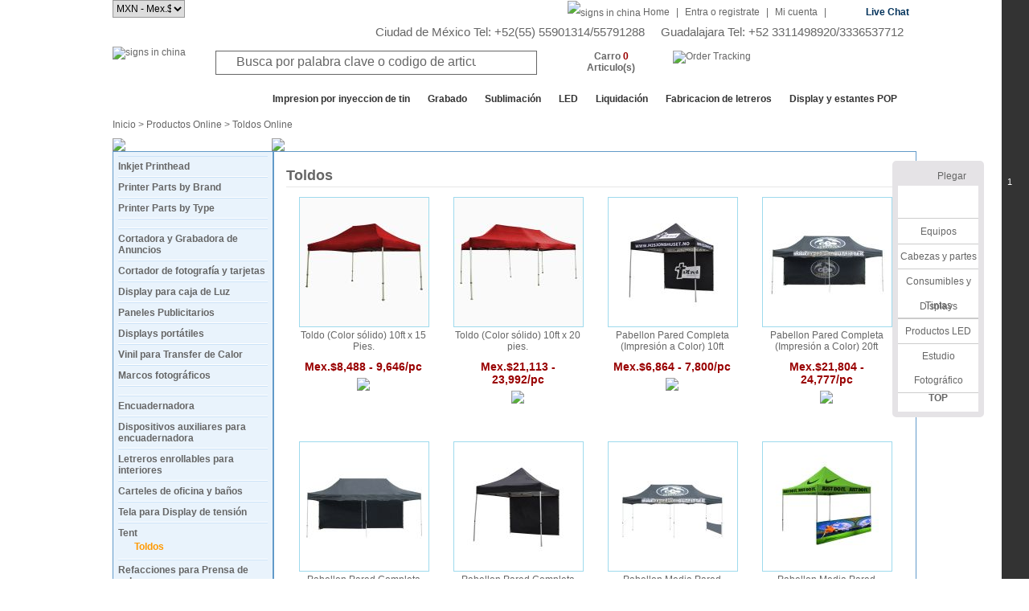

--- FILE ---
content_type: text/html; charset=UTF-8
request_url: http://sign-in-mexico.com/shop/215/signs-online.html
body_size: 24426
content:
<!DOCTYPE html PUBLIC "-//W3C//DTD XHTML 1.0 Transitional//EN" "http://www.w3.org/TR/xhtml1/DTD/xhtml1-transitional.dtd">
<html xmlns="http://www.w3.org/1999/xhtml">
<head>
<meta http-equiv="Content-Type" content="text/html; charset=utf-8" />
<meta http-equiv="content-language" content="en" />
<title>Buy Toldos online with fast shipping and wholesale price.</title>
<meta name="keywords" content='Toldos at www.sign-in-global.com,Toldos on sale at wholesale prices,enjoy fast shipping for Toldos.' />
<meta http-equiv="content-language" content="en" />
<meta name="description" content='Shop direct to Toldos at great prices with fast shipping, save big everyday with wholesale prices, visit online sign retailers and enjoy shopping!' />

<link href="/css/basic/mxsign/base.css" rel="stylesheet" type="text/css" />
<link href="/css/basic/mxsign/layout.css" rel="stylesheet" type="text/css" />
<link href="/css/basic/mxsign/font.css" rel="stylesheet" type="text/css" />
<link href="/css/basic/mxsign/index.css" rel="stylesheet"  type="text/css" />
<link href="/css/basic/mxsign/css.css" rel="stylesheet" type="text/css">
<link href="/css/basic/mxsign/list.css" rel="stylesheet" type="text/css" />
<link href="/css/basic/mxsign/special.css" rel="stylesheet" type="text/css">
</head>

</style>
<body>
<!--right fixed guide start-->
<script>
	function shop_guide_box(){
		$(".shop_guide_column").slideToggle("slow",function(){
			dis=document.getElementById("shop_guide_column").style.display;
			if(dis=="none"){
				 $(".shop_guide_box").attr("class","shop_guide_box");
				 $(".fold_tyle").attr("class","unfold_tyle");
				 $(".unfold_tyle").html("<a  href='javascript:vol(0);' onclick='shop_guide_box()'>Unfold</a>");
			}else{
				$(".shop_guide_box").attr("class","shop_guide_box");
				$(".unfold_tyle").attr("class","fold_tyle");
				$(".fold_tyle").html("<a  href='javascript:vol(0);' onclick='shop_guide_box()'>Fold</a>");
			}
		});
	}
</script>
<div class="layout1000">
	<div class="e_ground_guide_shop">
		<div class="e_guide_list_shop">
			<div class="shop_guide_box">
				<div class="fold_tyle"><a  href="javascript:vol(0);" onclick="shop_guide_box()">Plegar</a></div>
					<div class="shop_guide_list">
					<div class="back_home"><a href="/"></a></div>
					<div  class="shop_guide_column" id="shop_guide_column">
						<ul>
				          	<li ><a href="/catalogs/14/AD_and_Signs_Equipment.html"> Equipos</a></li>
							<li ><a href="/catalogs/135/Printer_Spare_Parts.html">Cabezas y partes</a></li>
							<li ><a href="/catalogs/15/Advertising_Materials.html">Consumibles y Tintas</a></li>
							<li ><a href="/catalogs/19/POP_and_Exhibit_Displays.html">Displays</a></li>
							<li ><a href="/catalogs/185/LED.html">Productos LED</a></li>
							<li ><a href="/catalogs/129/Photo_Studio.html">Estudio Fotográfico</a></li>
						</ul>
					</div>
					<div class="shop_top"><a href="#"><strong>TOP</strong></a></div>	 
				</div>
			</div> 
		</div>
	</div>
</div>
<!--right fixed guide end--> 
<!--head start-->
<script language="JavaScript" type="text/javascript" src="https://www.sign-in-global.net/js/jquery/jquery.js"></script>
<!--<script language="JavaScript" type="text/javascript" src="/js/artDialog.js"></script>
<script language="JavaScript" type="text/javascript" src="/js/iframeTools.js"></script>-->
<!--弹出层插件 start-->
<script language="JavaScript" type="text/javascript" src="https://www.sign-in-global.net/js/artDialog/4.1.5/source/jquery.artDialog.source.js?skin=default"></script>
<script language="JavaScript" type="text/javascript" src="https://www.sign-in-global.net/js/artDialog/4.1.5/source/iframeTools.source.js"></script>
<!--弹出层插件 end-->
<script language="JavaScript" type="text/javascript" src="https://www.sign-in-global.net/js/language/cn/language.js?v=32.86"></script>
<script language="JavaScript" type="text/javascript" src="https://www.sign-in-global.net/language/mx/lang.js?v=32.86"></script>
<script type="text/javascript" src="https://www.sign-in-global.net/js/jquery/jquery.lazyload.js"></script>
<script src="https://www.sign-in-global.net/js/ssi/ssi_mx.js?v=32.86"></script> 
<script type="text/javascript" src="/ad/script/pptBox.js"></script>
<link rel="stylesheet" type="text/css" href="https://www.sign-in-global.net/ad/script/lrtk.css" />
<script>window.onload=sem();</script> 
<!--禁用右键菜单-->
<!--<script>
//禁用右键  
document.oncontextmenu = function(){return false;}
//禁用网页上选取的内容
document.onselectstart = function(){return false;}
//禁用复制
document.oncopy = function(){return false;}
</script>-->
<!--右侧边栏css js-->
<script src="https://www.sign-in-global.net/product/script/product_dialog.js"></script>
<link rel="stylesheet" type="text/css" href="https://www.sign-in-global.net/css/basic/sign/right_sidebar.css" />
<!--<script language="JavaScript" type="text/javascript" src="/js/right_sidebar.js"></script>-->
<!--head start-->

 <script>
	 $(document).mouseup(function(){
	     $("#country_list").hide();
	 })
	 $(document).ready(function() {
 		$("#country_list a").click(function() {
 			$("#defaultlang").html(this.text)
 			//document.cookie="country="+this.text;
 			$(".country_list").hide(); 
	    });
	 }); 	
 	function displaylist(){
 	   $(".country_list").show();
 	}
 	function hidediv(){ 
 	   $("#country_list").hide();
 	}
 </script>
<div class="layout1000">
  <div class="top_bar">
  	<div class="f_left" style="">
    	
                  <script src="/product/script/cookie.js"></script>
         <select name="language" id="language" onchange="wirtecookie_currency(this.value)"  style="width:90px; height:22px; border:1px solid #999;">
                  <option value="25" >USD - $</option>
                  <option value="3" selected>MXN - Mex.$</option>
                  </select>
          </div>
    <div class="f_right">
    	<ul>
			<li><a href="/"><img src="https://www.sign-in-global.net/images/basic/mxsign/home_201508.gif" alt="signs in china" title="signs in china" align="absmiddle"/></a> <a href="/">Home</a></li>
            <li>|</li>
      					  			  <li><a href="/passport/?act=login" rel="nofollow">Entra o registrate</a></li>
			  <li>|</li>
			  <li style="position:relative; display:block;"><a href="/passport/myspace/?act=memberinfos" rel="nofollow">Mi cuenta</a></li>
			            		  <script>
			function show_mycount(id,type){
				if(type=='on'){
					setTimeout(
						function(){
						document.getElementById(id).style.display='';
					},100);
				}else{
					setTimeout(
						function(){
						document.getElementById(id).style.display='none';
					},100);
				}
			}
			setTimeout(
				function(){
					show_mycount('point_note','off');
				},3000);
		  </script>
          <li>|</li>
          <!--<li><a href="/qa/?act=online_service">Help</a></li>-->
          <!--<li class="live_chat"><a href="http://bwt.zoosnet.net/LR/Chatpre.aspx?id=BWT82286518&lng=en" target="_blank">Live Chat</a></li>
		  <script language="javascript" src="http://bwt.zoosnet.net/JS/LsJS.aspx?siteid=BWT82286518&float=1&lng=en"></script>-->
		  <li class="live_chat"><a href="https://api.whatsapp.com/send/?phone=8613859028655&text=Hola%2C+necesito+informaci%C3%B3n&type=phone_number&app_absent=0" target="_blank">Live Chat</a></li>
		  <script src="https://www.sign-in-global.net/product/script/cookie.js?v=32.86"></script>
          </li>
        </ul>
    </div>
  </div>
  <!--<div style="text-align:right; font-size:15px;">Tel：+52(55) 55901314/55791288 &nbsp;&nbsp;&nbsp;&nbsp;Dirección：Av. Santiago No.168, Col. Barrio de Santiago Sur, Del.Iztacalco,C.P. 08800 CDMX.  </div>
  <div style="text-align:right; font-size:15px;">Tel：+52 3311498920/3336537712 &nbsp;&nbsp;&nbsp;&nbsp;Dirección：8 de julio #556 Col. Mexicaltzingo, CP 44180, Guadalajara, Jalisco
</div>
  <div style="text-align:right; font-size:15px;">Tel：+52(222) 2261247 &nbsp;&nbsp;&nbsp;&nbsp;Dirección：Privada Tamaulipas 417.Col el carmen CP 72530 puebla， puebla
</div>-->
	<div style="text-align:right; font-size:15px;">
		Ciudad de México Tel: +52(55) 55901314/55791288&nbsp;&nbsp;&nbsp;&nbsp;
		Guadalajara Tel: +52 3311498920/3336537712&nbsp;&nbsp;&nbsp;&nbsp;
	</div>
  
  <div id="head">
    <div class="logo f_left"><a href="/"><img src="https://www.sign-in-global.net/images/basic/mxsign/logo_201508.gif?v=32.86" alt="signs in china" title="signs in china"/></a></div>
    <form action="" method="post" onsubmit="return false;">
        <div class="search_text f_left">
          <div class="search_warp_box">
             <input name="keywords" type="text" id="keywords_id" value="Busca por palabra clave o codigo de articulo#" onfocus="onkeywords('Busca por palabra clave o codigo de articulo#')" onblur="offkeywords('Busca por palabra clave o codigo de articulo#')" onkeydown="onkey(event,'mx')" autoComplete='off' maxlength="200"/>
             <select name="select"  id="type" style="display:none;">
              <option value="1">Nombre del producto</option>
              <option value="2">Codigo del articulo</option>
             </select>
           </div>
           <div class="auto_search" id="auto_search" tabindex="0" style="display:none">
     <ul id="search_content">
	</ul>
</div>
<script>
$(document).ready(function(){
	
	$(document).click(function(e){                       
  		if(e.target.name!='keywords')
   		 $(".auto_search").hide();  
  
	}); 
	if($("#keywords_id")){
		var index = -1; 
		var currentTxt='';
		$("#keywords_id").keyup(autosearch);
	}
	function autosearch(e){
		if($("#keywords_id").val()=='') return;
		if(e.keyCode==40 || e.keyCode==38  || e.keyCode==13){
			if (e.keyCode == 13) {
				$("#auto_search").hide();
			}
			if (e.keyCode == 40) {  //下键操作  
                 if (++index == $("#search_content li a").length) {  //判断加一操作后index值是否超出列表数目界限  
	                     index = -1;             //超出的话就将index值变为初始值  
                     	 $("#keywords_id").val(currentTxt);    //并将文本框中值设为用户用于搜索的值  
	                     $("#search_content li").removeClass("esultDivLiHover");  
	                 }  
	                 else {  
                    	 $("#keywords_id").val($($("#search_content li a")[index]).text());  
	                     $($("#search_content li ")[index]).siblings().removeClass("esultDivLiHover").end().addClass("esultDivLiHover");  
	                 }  
	        }  
			if (e.keyCode == 38) {  //上键操作  
                if (--index == -1) {    //判断自减一后是否已移到文本框  
                    $("#keywords_id").val(currentTxt);  
                	$("#search_content li").removeClass("esultDivLiHover");  
                 }  
                 else if (index == -2) {     //判断index值是否超出列表数目界限  
                     index = $("#search_content li").length - 1;  
                 	 $("#keywords_id").val($($("#search_content li a")[index]).text());  
                	 $($("#search_content li")[index]).siblings().removeClass("esultDivLiHover").end().addClass("esultDivLiHover");  
             }  
             else {  
                     $("#keywords_id").val($($("#search_content li a")[index]).text());  
                     $($("#search_content li")[index]).siblings().removeClass("esultDivLiHover").end().addClass("esultDivLiHover");  
              }  
           } 
									
		}else{

			currentTxt=$("#keywords_id").val();
			$.post("/product/search.php?act=autosearch",{keywords:$("#keywords_id").val()},function (data){
				if(data!='false'){
					var html='';
					$("#auto_search").show();
					for(var i=0;i<data.length;i++){
						html+=' <li><a href="javascript:;">';
						html+=data[i].product_name;
						html+='</a></li>';
					}
					$("#search_content").html(html);
					$("#search_content li a").click(function(){
						$("#keywords_id").val($(this).html());
						$("#auto_search").hide();
						var search_lang=$("#search_lang").val();
						 searchkeywords(search_lang);
					});
				}else{
					$("#auto_search").hide();
				}
			},'json');

		}
	}
})

</script>           <input type="image" name="imageField" src="https://www.sign-in-global.net/images/basic/mxsign//search_201508.gif?v=32.86" onclick="return searchkeywords('mx');"/>
        </div>
    </form>
    	 <div class="cart fb" id="allinquiry" onmousemove="inquiry_on()"><a href="/cart/?act=cart" rel="nofollow">Carro <span class="red" id="allnum">0</span> Articulo(s)</a></div>
	    <a href="/specialtopic/?act=order_tracking"><img src="https://www.sign-in-global.net/images/basic/mxsign//btn_order_tracking_201508.gif?v=32.86" style="float:left; margin:15px 0 0 10px;" alt="Order Tracking" title="Order Tracking"/></a>
	  <!--inquiry_bastket_box start-->
      <div class="inquiry_bastket_box clearit" style="display:none;" id="inquiry_bastket_box">
	  	        <div class="inquiry_bastket_box_login">Si ya tiene una cuenta, <a href="/passport/?act=login" class="fb" ref="nofollow">Iniciar Sesion</a></div>
				<div id="sess_inquiry" style="text-align:center"><img src="https://www.sign-in-global.net/images/basic/mxsign/loading1.gif?v=32.86"/></div>
        <p class="clearit view_basket"><a href="/cart/?act=cart" rel="nofollow"><img src="https://www.sign-in-global.net/images/basic/mxsign/view_your_basket.jpg?v=32.86"/></a></p>
      </div>
	  <!--inquiry_bastket_box end-->
  </div>
</div>
<!--head end-->
<!--search start-->

<div class="search clearit"  style="width:100%;">
  <div class="layout1000 top_nav">
    <div class="shop_nav" id="allcate">
      <span style="cursor:pointer;" onclick="header_menu_check()">Todos los departamentos</span>
    </div>
    <ul>
	        <li><a href="/Inkjet_Printing.html" title="Impresion por inyeccion de tin">Impresion por inyeccion de tin</a></li>
	        <li><a href="/activity/engraving_machine_parts/" title="Grabado">Grabado</a></li>
	        <li><a href="/activity/sublimation/" title="Sublimación">Sublimación</a></li>
	        <li><a href="/activity/led_lighting_solutions" title="LED">LED</a></li>
	        <li><a href="/activity/Clearance/" title="Liquidación">Liquidación</a></li>
	        <li><a href="/activity/Signs_Making_Solutions" title="Fabricacion de letreros">Fabricacion de letreros</a></li>
	        <li><a href="/activity/pop_and_exhibit_displays/" title="Display y estantes POP">Display y estantes POP</a></li>
	      </ul>
  </div> 
</div>
<!--search end-->
<input type="hidden" id="langpath" value="" />
<input type="hidden" id="search_lang" value="mx" />
<input type="hidden" id="site_config_url" value="mxsign" />
<!--右侧边栏 quick_links.js控制-->
<div class="mui-mbar-tabs">
	<div class="quick_link_mian">
		<div class="quick_links_panel">
			<div id="quick_links" class="quick_links">
				<li>
					<a href="/" class="icon return_home"><i class="home"></i></a>
				</li>
                <li>
										<!--<div class="ibar_login_box status_login">
						<div class="avatar_box">
                             Register Now to Get <strong class="red">$5.1</strong> <strong class="bule"><a href="/passport/?act=login">Register</a></strong><br /><br />
                             <strong>¿Cual es tu direccion de correo?</strong>
                             <table width="100%" border="0" cellspacing="10" cellpadding="0">
                              <tr>
                                <td align="right"><span>
                                  <label for="ap_email f_left">Correo electronico: </label></td>
                                <td></span> <span class="ap_col2 ap_left">
                                  <input  type="email" size="30" maxlength="128" class="logn_txtbox" style="width:170px" id="email" name="email">
                                  </span></td>
                              </tr>
                              <tr>
                                <td align="right"><span class="ap_col1 ap_right"> </span> <span class="ap_col2 bold ap_radio_label">
                                  <label>Contraseña:</label>
                                  </span></td>
                                <td><input name="passwordlogin" id="passwordlogin" value="" size="30" maxlength="128" onfocus="JavaScript: window.document.form2.user[1].checked = true;" onclick="JavaScript: window.document.form2.user[1].checked = true;" type="password" class="logn_txtbox" style="width:170px;"></td>
                              </tr>
                            </table>
                            <p style="padding:5px 0 0 80px;"><a href="/passport/?act=returnpassword">Forgot your password?</a></p>
                            <div class="send_infor" id="sign_2">
                              <input type="image" name="imageField2" src="/images/basic/mxsign//sign_in.gif" id="image1" onclick="login();"/>
                            </div>
						</div>
					</div>-->
					<div class="mp_tooltip">View My Balance<i class="icon_arrow_right_black"></i></div>
						
				</li>
				<li>
					                    <a href="/specialtopic/newvip.html" class="icon"><i class="coupon"></i></a><div class="redball">1</div>
					<div class="mp_tooltip">View My Coupon<i class="icon_arrow_right_black"></i></div>
									</li>
				<li>
					<a href="/qa/?act=online_service" class="icon"><i class="ask"></i></a>
					<div class="mp_tooltip">Ask Questions<i class="icon_arrow_right_black"></i></div>
				</li>
				<li>
										<a href="/passport/myspace/?act=message" class="icon"><i class="messages"></i></a>
					<div class="mp_tooltip">View Unread Messages<i class="icon_arrow_right_black"></i></div>
									</li>
				<li>
					<a href="/product/discount.html" class="icon"><i class="weekly"></i></a>
					<div class="mp_tooltip">View Weekly Sale<i class="icon_arrow_right_black"></i></div>
				</li>
                <li>
					<a href="/survey/SICFEEDBACK" class="icon"><i class="feedbacks"></i></a>
					<div class="mp_tooltip">Write Feedbacks<i class="icon_arrow_right_black"></i></div>
				</li>
                <li>
					<a href="#" class="icon"><i class="top"></i></a>
				</li>
			</div>
		</div>
	</div>
</div>
<script type="text/javascript">
	$(".quick_links_panel li").mouseenter(function(){
		$(this).children(".mp_tooltip").animate({left:-150,queue:true});
		$(this).children(".mp_tooltip").css("visibility","visible");
		$(this).children(".ibar_login_box").css("display","block");
	});
	$(".quick_links_panel li").mouseleave(function(){
		$(this).children(".mp_tooltip").css("visibility","hidden");
		$(this).children(".mp_tooltip").animate({left:-170,queue:true});
		$(this).children(".ibar_login_box").css("display","none");
	});
	$(".quick_toggle li").mouseover(function(){
		$(this).children(".mp_qrcode").show();
	});
	$(".quick_toggle li").mouseleave(function(){
		$(this).children(".mp_qrcode").hide();
	});

// 元素以及其他一些变量
var eleFlyElement = document.querySelector("#flyItem"), eleShopCart = document.querySelector("#shopCart");
var numberItem = 0;
// 抛物线运动
var myParabola = funParabola(eleFlyElement, eleShopCart, {
	speed: 400, //抛物线速度
	curvature: 0.0008, //控制抛物线弧度
	complete: function() {
		eleFlyElement.style.visibility = "hidden";
		eleShopCart.querySelector("span").innerHTML = ++numberItem;
	}
});
// 绑定点击事件
if (eleFlyElement && eleShopCart) {
	
	[].slice.call(document.getElementsByClassName("btnCart")).forEach(function(button) {
		button.addEventListener("click", function(event) {
			// 滚动大小
			var scrollLeft = document.documentElement.scrollLeft || document.body.scrollLeft || 0,
			    scrollTop = document.documentElement.scrollTop || document.body.scrollTop || 0;
			eleFlyElement.style.left = event.clientX + scrollLeft + "px";
			eleFlyElement.style.top = event.clientY + scrollTop + "px";
			eleFlyElement.style.visibility = "visible";
			
			// 需要重定位
			myParabola.position().move();			
		});
	});
}
</script><script type="text/javascript">
    $(function() {          
        $("img").lazyload({
            effect:"fadeIn",
            failurelimit : 30
          });
        });
</script>
<!--head end-->
<script src="/cart/script/cart.js"></script>
<script src="/cart/script/addtocart.js"></script>
<div class="layout1000" style="height:100%;overflow:hidden;">
  <div id="left_sidebar" class="f_left"> <div class="left_main_nav fb" style="display:none; position: absolute; width:182px; margin-top:-1px;" id="meunquickss">
      <ul> 
		<!--AD & Signs Equipment start-->
        <li class="" id="tab_1" onmouseover="javascript:showdiv(1)" >
			<span class="link"><a rel="nofollow" href="/catalogs/14/ad_and_sign_equipment.html">Equipos para Publicidad</a></span>
			<div class="left_sub_nav_01 left_position_01" id="con_1" style=" display:none; width:770px;">
				<div style="float:left; margin-right:30px;">
					  						  <div class="main_cloum"><a  rel="nofollow"  href="/catalogs/6610/flatbed_printer_and_supplies.html"><strong>Flatbed Printer and Supplies</strong></a> </div>
						  <div class="sub_cloum">
																	<a rel="nofollow" href="/catalogs/17/large_format_printer.html">Plotter de Gran Formato<img src="https://www.sign-in-global.net/images/basic/sign/catehot.gif" align="absmiddle"></a>
								                                									<a rel="nofollow" href="/catalogs/148/sublimation_and_dtf_printer.html">Impresora de sublimación y DTF<img src="https://www.sign-in-global.net/images/basic/sign/catehot.gif" align="absmiddle"></a>
																                                																	<a rel="nofollow" href="/catalogs/16/uv_printer.html">UV Impresora<img src="https://www.sign-in-global.net/images/basic/sign/catehot.gif" align="absmiddle"></a>
								                                									<a rel="nofollow" href="/catalogs/6728/allwin_printer.html">Allwin Printer</a>
														  </div> 
					  					  						  <div class="main_cloum"><a  rel="nofollow"  href="/catalogs/55/laminator_and_finishing_equipment.html"><strong>Laminadoras y equipos de terminado</strong></a> </div>
						  <div class="sub_cloum">
																	<div style="position:relative;">
									<a rel="nofollow" href="/catalogs/56/laminating_machine.html">Laminadora<img src="https://www.sign-in-global.net/images/basic/sign/catehot.gif" align="absmiddle"></a>
									<a style="position:absolute; right:0 ; top:-3px; border:none;background:none;" href="/specialtopic/choose_right_laminator.html">
									<span style="color:#ff0000;">[Buying Guide]</span>
									</a>
									</div>
																									<a  rel="nofollow" href="/catalogs/6703/laminating_machine_parts.html">Laminating Machine Parts</a>
																									<a  rel="nofollow" href="/catalogs/321/pouch_laminator.html">Bolseadoras</a>
																									<a  rel="nofollow" href="/catalogs/157/accessional_device_for_printer.html">Accesorios para Plotter</a>
																									<a  rel="nofollow" href="/catalogs/60/plastic_pvc_banner_hot_air_welder.html">Soldadora de aire caliente para banner de PVC<img src="https://www.sign-in-global.net/images/basic/sign/catehot.gif" align="absmiddle"></a>
																									<a  rel="nofollow" href="/catalogs/61/rotary_paper_trimmer.html">Cortadora giratoria de papel</a>
								 
																	<a  rel="nofollow" href="/catalogs/64/grommet_machine.html">Ojilladora<img src="https://www.sign-in-global.net/images/basic/sign/catehot.gif" align="absmiddle"></a>
																									<a  rel="nofollow" href="/catalogs/6606/x_y_digitrim_automatic_cutter.html">X/Y Digitrim Automatic Cutter</a>
																									<a  rel="nofollow" href="/catalogs/6607/digitrim_automatic_cutter_spare_parts.html">Digitrim Automatic Cutter Spare Parts</a>
																									<a  rel="nofollow" href="/catalogs/6561/ultrasonic_cleaner.html">Limpiador ultrasónico</a>
														  </div> 
					  					  						  <div class="main_cloum"><a  rel="nofollow"  href="/catalogs/6613/dtg_printing.html"><strong>DTG Printing</strong></a></div>
						  <div class="sub_cloum">
																	<a rel="nofollow" href="/catalogs/6599/direct_to_garment.html">Directo a la Prenda</a>
																									<a rel="nofollow" href="/catalogs/6708/dtg_pretreatment_machine.html">DTG Pretreatment Machine</a>
																									<a  rel="nofollow" href="/catalogs/6614/dtg_ink_supply.html">DTF / DTG Ink<img src="https://www.sign-in-global.net/images/basic/sign/catehot.gif" align="absmiddle"></a>
														  </div>
					  					  						  <div class="main_cloum" style="position:relative;"><a  rel="nofollow"  href="/catalogs/6668/dtf_printing.html"><strong>DTF Printing</strong><img src="https://www.sign-in-global.net/images/basic/sign/catehot.gif" align="absmiddle"></a></div> 
					  					  					  
					  						  <div class="main_cloum"><a  rel="nofollow"  href="/catalogs/6568/label_printing_cutting_solution.html"><strong>Solución de corte y de impresión de etiquetas</strong></a></div>
						  <div class="sub_cloum">
																	<a  rel="nofollow" href="/catalogs/6569/label_printing_cutting_machine.html">Impresión de etiquetas y cortadora</a>
														  </div>
					  					  						  <div class="main_cloum"><a  rel="nofollow"  href="/catalogs/6591/pad_printing.html"><strong>Impresión de Pads</strong></a></div>
						  <div class="sub_cloum">
																	<a  rel="nofollow" href="/catalogs/6620/pad_printing_machine.html">Pad Printing Machine</a>
																									<a  rel="nofollow" href="/catalogs/6592/pad_printing_auxiliary_equipments.html">Equipos Auxiliares de Impresión de Pads</a>
														  </div>
					    
					  						  <div class="main_cloum" style="position:relative;"><a  rel="nofollow"  href="/catalogs/54/vinyl_cutter.html"><strong>Cortadora de vinil<img src="https://www.sign-in-global.net/images/basic/sign/catehot.gif" align="absmiddle"></strong></a><a style="position:absolute; right:0; top:0; border:none;" href="/activity/vinyl_cutting/"><span style="color:#ff0000;">[Solution]</span></a></div> 
					  					  						  <div class="main_cloum"><a  rel="nofollow"  href="/catalogs/344/flatbed_cutting_plotter.html"><strong>Plotter Cortador de Cama Plana</strong></a></div> 
					  					  <div class="Special_Offer_photo" style="margin-bottom:10px">
						  					  </div>
				</div>
				<div style="float:left;">
					  						  <div class="main_cloum"><a  rel="nofollow"  href="/catalogs/21/advertising_engraver_and_cutter.html"><strong>Cortadora y Grabadora de Anuncios</strong></a></div>
						  <div class="sub_cloum">
								  
									 <a  rel="nofollow" href="/catalogs/22/co2_laser_engraver_and_cutter.html">Grabadora y Cortadora Laser CO2<img src="https://www.sign-in-global.net/images/basic/sign/catehot.gif" align="absmiddle"></a>
								 								 									 <a  rel="nofollow" href="/catalogs/116/laser_marking_machine.html">Maquina de grabado Laser<img src="https://www.sign-in-global.net/images/basic/sign/catehot.gif" align="absmiddle"></a>
								  
								 									 <a  rel="nofollow" href="/catalogs/25/fiber_laser_metal_cutting_machine.html">Maquina de Corte Fibra Laser para Metal<img src="https://www.sign-in-global.net/images/basic/sign/catehot.gif" align="absmiddle"></a> 
								 								 								 									 <a  rel="nofollow" href="/catalogs/6540/laser_welding_machine.html">Máquina de soldadura por láser<img src="https://www.sign-in-global.net/images/basic/sign/catehot.gif" align="absmiddle"></a> 
								 								 									 <a  rel="nofollow" href="/catalogs/52/cnc_engraver_and_router.html">Router y Grabadora CNC<img src="https://www.sign-in-global.net/images/basic/sign/catehot.gif" align="absmiddle"></a>
								  
								 									 <a  rel="nofollow" href="/catalogs/115/flatbed_digital_cutter.html">Cortadora de Cama Plana Digital</a>
								  
								 									 <a  rel="nofollow" href="/catalogs/6609/engraving_blanks.html">Engraving Blanks</a>
								 						  </div>
					  					  					  						  <div class="main_cloum" style="position:relative;">
						  <a  rel="nofollow"  href="/catalogs/298/water_pump_and_water_chiller.html" style="border-bottom:0px solid #CCCCCC;"><strong>Bomba de Agua y Enfriador de Agua</strong></a>
						  <a style="position:absolute; right:0; top:0px; border:none;" href="/specialtopic/?act=water_chiller_buiding_guide"><span class="red">[Buying Guide]</span></a> 
						  </div>
					  					  						  <div class="main_cloum" style="position:relative;">
						  <a rel="nofollow"  href="/catalogs/292/hho_gas_water_hydrogen_welder_polisher.html"><strong>Soldadora y Pulidora de Oxihidrógeno HHO</strong></a>
						  <a style="position:absolute; left:60px; top:14px; border:none;" href="/specialtopic/hho_polisher_welder_buying_guide.html">
						  <span style="color:#ff0000;">[Buying Guide]</span></a>
						  </div>
					  					  						  <div class="main_cloum"><a  rel="nofollow"  href="/catalogs/6619/laser_cleaners_and_purifiers.html"><strong>Laser Cleaners and Purifiers</strong></a></div>
					  					  						  <div class="main_cloum"><a  rel="nofollow"  href="/catalogs/6602/vacuum_pumps.html"><strong>Bombas de Vacio</strong></a></div>
					  					  					  						  <div class="main_cloum"><a  rel="nofollow"  href="/catalogs/6701/uv_dtf_printing.html"><strong>UV DTF Printing</strong></a></div>
						  <div class="sub_cloum">
						  	  
								 <a  rel="nofollow" href="/catalogs/16/uv_printer.html">UV Impresora</a>
							 							  
								 <a  rel="nofollow" href="/catalogs/6704/uv_dtf_printer.html">UV DTF Printer</a>
							 							 							 							 							  
								 <a  rel="nofollow" href="/catalogs/6706/uv_printer_parts.html">UV Printer Parts</a>
							 							 						  </div>
					  					  					  <div class="main_cloum"><a  rel="nofollow"  href="/catalogs/6700/sublimation_printer.html"><strong>Sublimation Printer</strong></a></div>
					                        						<div class="main_cloum"><a  rel="nofollow"  href="/catalogs/6720/digital_inkjet_diy_printer.html"><strong>Digital Inkjet DIY Printer</strong></a></div>
						<div class="sub_cloum">
														<a rel="nofollow" href="/catalogs/6721/coffee_latte_art_printer.html">Coffee Latte Art Printer</a>
							                            							<a rel="nofollow" href="/catalogs/6722/handheld_label_printer.html">Handheld Label Printer</a>
													</div>
					  					  							  <div class="main_cloum"><a  rel="nofollow"  href="/catalogs/6623/channel_sign_and_lightbox_making_equipment.html"><strong>Channel Sign and Lightbox Making Equipment</strong></a></div>
							  <div class="sub_cloum">
							  	  
									 <a  rel="nofollow" href="/catalogs/257/channel_letter_making_machine.html">Maquina para Muescas y Letras</a>
								 								  
									 <a  rel="nofollow" href="/catalogs/6539/auto_metal_letter_bender_.html">Carta de metal auto doblador<img src="https://www.sign-in-global.net/images/basic/sign/catehot.gif" align="absmiddle"></a>
								 								 
								  
									 <a  rel="nofollow" href="/catalogs/268/channel_letter_coil.html">Rollo para Letras de Canal</a>
								 								  
									 <a  rel="nofollow" href="/catalogs/158/acrylic_finishing_machine.html">Maquina de acabados de Acrílicos</a>
								 								  
									 <a  rel="nofollow" href="/catalogs/6618/metal_profile_making_machine.html">Metal Profile Making Machine</a>
								 							  </div>
					  					  						  	<div class="main_cloum"><a  rel="nofollow"  href="/catalogs/252/3d_printer.html"><strong>Impresora 3D</strong></a></div>
					  					  						  	<div class="main_cloum"><a  rel="nofollow"  href="/catalogs/6588/diamond_acrylic_polishing_machine.html"><strong>Maquina pulidora para acrilico</strong></a></div> 
					  					  							<div class="main_cloum"><a  rel="nofollow"  href="/catalogs/6590/sewing_embroidery_machine.html"><strong>Maquina de Coser y Bordado</strong></a></div>
					  					  <div class="Special_Offer_photo" style="margin-bottom:10px">
						  					  </div>
				</div>
			   	<div class="f_left" style="width:160px; padding:0px 10px 0px 10px;">
					  					  		<div class="main_cloum"><a  rel="nofollow"  href="/catalogs/6563/screen_printing.html"><strong>Impresión de pantalla</strong></a></div>
							<div class="sub_cloum">
																	<a  rel="nofollow" href="/catalogs/6600/automatic_screen_printing_press.html">Pneumatic/Automatic Screen Printing Press</a>
																									<a  rel="nofollow" href="/catalogs/6567/screen_printing_kits.html">Kits de impresión de pantalla</a>
																									<a  rel="nofollow" href="/catalogs/6564/screen_printing_machine.html">Máquina de impresión de pantalla </a>
																									<a  rel="nofollow" href="/catalogs/6565/screen_printing_auxiliary_equipments.html">Serigrafía equipos auxiliares</a>
								                                                                    <a  rel="nofollow" href="/catalogs/6638/flash_dryers.html">Flash Dryers</a>
                                                                                                    <a  rel="nofollow" href="/catalogs/6639/exposure_unit.html">Exposure Unit</a>
                                                                                                    <a  rel="nofollow" href="/catalogs/6640/dip_tanks_and_dark_room.html">Dip Tanks And Dark Room</a>
                                                                                                    <a  rel="nofollow" href="/catalogs/6641/stretchers.html">Stretchers</a>
                                                                                                    <a  rel="nofollow" href="/catalogs/6642/screen_racks_and_carts.html">Screen Racks And Carts</a>
                                							</div>
					  					  							<div class="main_cloum"><a  rel="nofollow"  href="/catalogs/114/heat_press_machine.html"><strong>Prensa de calor y Calandras</strong></a></div>
							<div class="sub_cloum">
																	 <a  rel="nofollow" href="/catalogs/142/t_shirt_heat_press_machine.html">Maquina de sublimado para playeras<img src="https://www.sign-in-global.net/images/basic/sign/catehot.gif" align="absmiddle"></a>
																									 <a  rel="nofollow" href="/catalogs/6696/automatic_heat_press.html">Automatic Heat Press</a>
																									 <a  rel="nofollow" href="/catalogs/141/large_format_heat_transfer_press_and_calender.html">Prensa de Calor para Transferencia de Gran Formato<img src="https://www.sign-in-global.net/images/basic/sign/catehot.gif" align="absmiddle"></a>
																									 <a  rel="nofollow" href="/catalogs/143/mug_and_plate_heat_press_machine.html">Maquina de presión de calor para Tazas y Plato</a>
								                                									 <a  rel="nofollow" href="/catalogs/6713/cap_heat_presses.html">Cap Heat Presses</a>
																									 <a  rel="nofollow" href="/catalogs/276/combo_heat_press_machine.html">Maquina combo de presión de calor</a>
																									 <a  rel="nofollow" href="/catalogs/272/_3d_vacuum_heat_press_machine.html">Maquina de presión de calor 3D</a>
																
																	 <a  rel="nofollow" href="/catalogs/155/heat_press_starter_kit.html">Kit de inicio para prensa de calor</a>
																																	 <a  rel="nofollow" href="/catalogs/204/badge_making_machine.html">Armadora de Broches</a>
																
																									<a  rel="nofollow" href="/catalogs/177/sublimation_ink.html">Tinta de sublimación</a>
																																									
							</div>
				 	  					  							<div class="main_cloum"><a  rel="nofollow"  href="/catalogs/338/desktop_photo_epson_printer.html"><strong>Impresora de escritorio para fotografías Epson</strong></a></div>
					  					  <!--<h6>Ofertas especiales</h6>-->
					  <div class="Special_Offer_photo" style="margin-bottom:10px">
												  </div>
					  <div class="Special_Offer_photo">
											       
					  </div>
					  <div class="Special_Offer_photo">
												  </div>
					  <div class="Special_Offer_photo">
												  </div> 
					  <div class="Special_Offer_photo" style="margin-bottom:5px">
							<!--<a href="/Inkjet_Printing.html"><img src="/images/basic/sign//inkjet_printing_150x140.jpg" align="absmiddle"/></a>
							<a href="/Inkjet_Printing.html"></a>-->
					  </div>
					  <div class="Special_Offer_photo">
							<a href="/catalogs-recommend/114/heat_press_machine.html"><img src="/images/basic/sign//heat_press_machine_150.jpg" align="absmiddle"/></a>
							<a href="/catalogs-recommend/114/heat_press_machine.html"></a>
					  </div> 
					  <div class="Special_Offer_photo">
							<a href="http://www.sign-in-global.com/activity/ForPrinting/?clear=1" target="_blank"><img src="/images/basic/sign//forprinting.jpg" align="absmiddle" /></a>
					  </div> 
				</div>
		  	</div>
		</li>
		<!--AD & Signs Equipment end-->
		<!--Printer Spare Parts start-->
		<li class="" id="tab_7" onmouseover="javascript:showdiv(7)" >
			<span class="link"><a  rel="nofollow" href="/catalogs/135/printer_heads_parts.html">Cabezales y Refacciónes para Plotter</a></span>
			<div class="left_sub_nav_01  left_position_02 left_sub_nav_banner" id="con_7" style=" display:none; width:770px;">
				 <div style="float:left; width:170px;" class="left_sub_nav_banner01">
				 	 						<div class="main_cloum"><a rel="nofollow" href="/catalogs/70/inkjet_printhead.html"><strong>Cabezales de inyección de tinta</strong></a></div>
						<div class="sub_cloum">
							<a  rel="nofollow" href="/catalogs/70/Inkjet_Printhead/409_seiko/seiko.html">Cabezal Seiko </a>
							<a  rel="nofollow" href="/catalogs/70/Inkjet_Printhead/409_konica/konica.html">Cabezal Konica</a>
							<a  rel="nofollow" href="/catalogs/70/Inkjet_Printhead/409_spectra/spectra.html">Cabezal Spectra</a>
							<a  rel="nofollow" href="/catalogs/70/Inkjet_Printhead/409_xaar/xaar.html">Cabezal Xaar</a>
							<a  rel="nofollow" href="/catalogs/70/Inkjet_Printhead/409_epson/epson.html">Cabezal Epson</a>
							<a  rel="nofollow" href="/catalogs/70/Inkjet_Printhead/409_roland/roland.html">Cabezal Roland</a>
							<a  rel="nofollow" href="/catalogs/70/Inkjet_Printhead/409_mimaki/mimaki.html">Cabezal Mimaki</a>
							<a  rel="nofollow" href="/catalogs/70/Inkjet_Printhead/409_mutoh/mutoh.html">Cabezal Mutoh</a>
							<!--<a  rel="nofollow" href="/catalogs/70/Inkjet_Printhead/409_canon/canon.html">Cabezal Canon</a>-->
							<a  rel="nofollow" href="/catalogs/70/Inkjet_Printhead/409_encad/encad.html">Cabezal Encad</a>
							<a  rel="nofollow" href="/catalogs/70/Inkjet_Printhead/409_hp/hp.html">Cabezal HP</a>
							<a  rel="nofollow" href="/catalogs/70/Inkjet_Printhead/409_ricoh/ricoh.html">Cabezal Ricoh</a>
							<a  rel="nofollow" href="/catalogs/70/Inkjet_Printhead/409_toshiba/toshiba.html">Cabezal Toshiba</a>
							<a  rel="nofollow" href="/catalogs/70/Inkjet_Printhead/487_kyocera/kyocera.html">Cabezal Kyocera</a>
						</div>
					 					 					 						<div class="main_cloum"><a rel="nofollow" href="/catalogs/247/software_for_sign_equipment.html"><strong>Software para Equipos de Publicidad</strong></a></div>
						<div class="sub_cloum">
															<a rel="nofollow" href="/catalogs/248/maintop_rip_software.html">Software Main Top RIP</a>
															                            <a rel="nofollow" href="/catalogs/283/engraving_plotting_softwares.html">Software para grabado e impresión</a>
													</div>
					 					 <div style="margin-bottom:8px">
											 </div>
					<div style="margin-bottom:8px">
											</div> 
				 </div>
				 <div style="float:left; margin-right:10px; width:200px;">
				 	 						<div class="main_cloum"><a  rel="nofollow"  href="/catalogs/6688/dtf_printer_parts.html"><strong>DTF Printer Parts</strong><img src="https://www.sign-in-global.net/images/basic/sign/catehot.gif" align="absmiddle"></a></div>
					                      				 	 						<div class="main_cloum"><a  rel="nofollow" href="/catalogs/65/printer_spare_parts.html"><strong>Refacciones para Plotter</strong></a></div>
						<div class="sub_cloum">
                        	<a  rel="nofollow" href="/catalogs/65/printer_spare_parts/487_universal/universal.html">Refacciones para impresoras Universal</a>
							<a  rel="nofollow" href="/catalogs/65/printer_spare_parts/487_polar/polar.html">Refacciones para impresoras Polar 1850A / 1950A</a>
							<a  rel="nofollow" href="/catalogs/65/printer_spare_parts/487_perfect-color/perfect-color.html">Refacciones para impresoras C4 / C8</a>
							<a  rel="nofollow" href="/catalogs/65/printer_spare_parts/487_UV/UV.html">Refacciones para impresoras UV</a>
                            <a  rel="nofollow" href="/catalogs/65/printer_spare_parts/487_dtf/dtf.html">Refacciones para impresoras DTF</a>
                            <a  rel="nofollow" href="/catalogs/65/printer_spare_parts/487_sublimation/sublimation.html">Refacciones para impresoras Sublimation</a>
							<a  rel="nofollow" href="/catalogs/65/printer_spare_parts/487_nocai/nocai.html">Refacciones para impresoras Nocai</a>
                            <a  rel="nofollow" href="/catalogs/65/printer_spare_parts/487_infiniti-or-challenger/infiniti-or-challenger.html">Refacciones para impresoras Infiniti / Challenger / Phaeton</a>
							<a  rel="nofollow" href="/catalogs/65/printer_spare_parts/487_galaxy/galaxy.html"> Refacciones para impresoras Galaxy</a>
							<a  rel="nofollow" href="/catalogs/65/printer_spare_parts/487_crystaljet/crystaljet.html">Refacciones para impresoras Crystaljet</a>
							<!--<a  rel="nofollow" href="/catalogs/65/printer_spare_parts/487_xuli/xuli.html"> Refacciones para impresoras Xuli</a>-->
							<a  rel="nofollow" href="/catalogs/65/printer_spare_parts/487_konica/konica.html">Refacciones para impresoras Konica</a>
							<a  rel="nofollow" href="/catalogs/65/printer_spare_parts/487_epson/epson.html">Refacciones para impresoras Epson</a>
							<a  rel="nofollow" href="/catalogs/65/printer_spare_parts/487_roland/roland.html">Refacciones para impresoras Roland</a>
							<a  rel="nofollow" href="/catalogs/65/printer_spare_parts/487_mutoh/mutoh.html">Refacciones para impresoras Mutoh</a>
							<a  rel="nofollow" href="/catalogs/65/printer_spare_parts/487_mimaki/mimaki.html">Refacciones para impresoras Mimaki</a>
							<!--<a  rel="nofollow" href="/catalogs/65/printer_spare_parts/487_canon/canon.html">Refacciones para impresoras Canon</a>-->
							<a  rel="nofollow" href="/catalogs/65/printer_spare_parts/487_hp/hp.html">Refacciones para impresoras Hp</a>
							<!--<a  rel="nofollow" href="/catalogs/65/printer_spare_parts/487_brother/brother.html">Refacciones para impresoras Brother</a>-->
							<!--<a  rel="nofollow" href="/catalogs/65/printer_spare_parts/487_pall/pall.html"></a>-->
							<!--<a  rel="nofollow" href="/catalogs/65/printer_spare_parts/487_locor/locor.html">Refacciones para impresoras Locor</a>-->
							<a  rel="nofollow" href="/catalogs/65/printer_spare_parts/487_allwin/allwin.html">Refacciones para impresoras Allwin</a>
							<!--<a  rel="nofollow" href="/catalogs/65/printer_spare_parts/487_atexco/atexco.html">Refacciones para impresoras Atexco</a>-->
							<!--<a  rel="nofollow" href="/catalogs/65/printer_spare_parts/487_dgi/dgi.html">Refacciones para impresoras DGI</a>-->
							<!--<a  rel="nofollow" href="/catalogs/65/printer_spare_parts/487_encad/encad.html">Refacciones para impresoras Encad</a>-->
							<!--<a  rel="nofollow" href="/catalogs/65/printer_spare_parts/487_flora/flora.html">Refacciones para impresoras Flora </a>-->
							<!--<a  rel="nofollow" href="/catalogs/65/printer_spare_parts/487_fortunelit/fortunelit.html">Refacciones para impresoras Fortune lit</a>-->
                            <a  rel="nofollow" href="/catalogs/65/printer_spare_parts/487_seiko/seiko.html">Refacciones para impresoras Seiko</a>
						</div>	
                     						
				 </div>
				 <div class="f_left" style="width:170px; display:none;">
				 	 						<div class="main_cloum">&nbsp;</div>
						<div class="sub_cloum">
							<!--<a  rel="nofollow" href="/catalogs/65/printer_spare_parts/487_gongzheng/gongzheng.html">Refacciones para impresoras Gongzheng / GZ</a>-->
							<!--<a  rel="nofollow" href="/catalogs/65/printer_spare_parts/487_human/human.html"> Refacciones para impresoras Human</a>-->
							<!--<a  rel="nofollow" href="/catalogs/65/printer_spare_parts/487_icontek/icontek.html">Refacciones para impresoras Icontek</a>-->
							<!--<a  rel="nofollow" href="/catalogs/65/printer_spare_parts/487_jhf/jhf.html">Refacciones para impresoras JHF</a>-->
							<!--<a  rel="nofollow" href="/catalogs/65/printer_spare_parts/487_liyu/liyu.html">Refacciones para impresoras Liyu</a>-->
							<!--<a  rel="nofollow" href="/catalogs/65/printer_spare_parts/487_myjet/myjet.html">Refacciones para impresoras Myjet</a>-->
							<!--<a  rel="nofollow" href="/catalogs/65/printer_spare_parts/487_phaeton/phaeton.html">Refacciones para impresoras Phaeton</a>-->
							<!--<a  rel="nofollow" href="/catalogs/65/printer_spare_parts/487_ricoh/ricoh.html">Refacciones para impresoras Ricoh</a>-->
							
							<!--<a  rel="nofollow" href="/catalogs/65/printer_spare_parts/487_skycolor/skycolor.html">Refacciones para impresoras Skycolor</a>-->
							<!--<a  rel="nofollow" href="/catalogs/65/printer_spare_parts/487_teckwin/teckwin.html">Refacciones para impresoras Teckwin</a>-->
							<!--<a  rel="nofollow" href="/catalogs/65/printer_spare_parts/487_videojet/ricoh.html">Refacciones para impresoras Videojet</a>-->
							<!--<a  rel="nofollow" href="/catalogs/65/printer_spare_parts/487_wit-color/wit-color.html">Refacciones para impresoras Wit-color</a>-->
							<!--<a  rel="nofollow" href="/catalogs/65/printer_spare_parts/487_xenons/xenons.html">Refacciones para impresoras XENONS</a>-->
							<!--<a  rel="nofollow" href="/catalogs/65/printer_spare_parts/487_yongli/yongli.html">Refacciones para impresoras Yongli</a>-->
							<!--<a  rel="nofollow" href="/catalogs/65/printer_spare_parts/487_zhongye/zhongye.html">Refacciones para impresoras Zhongye</a>-->
							<!--<a  rel="nofollow" href="/catalogs/65/printer_spare_parts/493_H-E%20parts/all.html">H-E parts<img align="absmiddle" src="https://www.sign-in-global.net/images/common/new_icon_4.gif"></a>		-->				
						</div>	
                     	
				 </div>
			   	 <div class="f_left" style="width:160px; padding:0px 10px 0px 10px;">
				     						<div class="main_cloum"><a  rel="nofollow" href="/catalogs/240/service_manual_pdf_.html"><strong>Manual de Servicio (PDF)</strong></a></div>
						<div class="sub_cloum">
															 <a  rel="nofollow" href="/catalogs/241/roland_service_manual.html">Manual de Servicio Roland</a>
																						 <a  rel="nofollow" href="/catalogs/242/hp_service_manual.html">Manual de Servicio HP</a>
																						 <a  rel="nofollow" href="/catalogs/243/canon_service_manual.html">Manual de Servicio Canon</a>
																						 <a  rel="nofollow" href="/catalogs/244/mimaki_service_manual.html">Manual de Servicio Mimaki</a>
																						 <a  rel="nofollow" href="/catalogs/245/mutoh_service_manual.html">Manual de servicio Mutoh</a>
																						 <a  rel="nofollow" href="/catalogs/246/epson_service_manual.html">Manual de servicio Epson</a>
																						 <a  rel="nofollow" href="/catalogs/253/xerox_service_manual.html">Manual de Servicio Xerox</a>
																						 <a  rel="nofollow" href="/catalogs/254/kip_service_manual.html">Manual de Servicio Kip</a>
																						 <a  rel="nofollow" href="/catalogs/255/ricoh_service_manual.html">Manual de Servicio Ricoh</a>
																						 <a  rel="nofollow" href="/catalogs/6570/brother_service_manual.html">Brother Service Manual</a>
													</div>	
															  	<div class="main_cloum"><a  rel="nofollow" href="/catalogs/258/user_manual_pdf_.html"><strong>Manual de Usuario (PDF)</strong></a></div>
					 	<div class="sub_cloum">
															 <a  rel="nofollow" href="/catalogs/259/mimaki_user_manual.html">Manual de Usuario Mimaki</a>
																						 <a  rel="nofollow" href="/catalogs/260/mutoh_user_manual.html">Manual de Usuario Mutoh</a>
																						 <a  rel="nofollow" href="/catalogs/262/roland_user_manual.html">Manual de Usuario Roland</a>
													</div>
															  	<div class="main_cloum"><a  rel="nofollow" href="/catalogs/275/free_download_usb_drivers.html"><strong>Descarga Gratuita de Drivers para USB</strong></a></div>
				    					                                              <div class="main_cloum"><a  rel="nofollow" href="/catalogs/351/maintenance_kit.html"><strong>Kit de mantenimiento</strong></a></div>
                                        <div style="margin-bottom:8px">
                    	                    </div>
					 <!--<h6>Ofertas especiales</h6>-->
					 <div class="Special_Offer_photo" style="margin-bottom:10px">
					 						 </div>
					 <div class="Special_Offer_photo">
				     						 </div>
					 <div class="Special_Offer_photo">
				     						 </div> 
					 <div class="Special_Offer_photo">
				     						 </div> 
					 <div class="Special_Offer_photo" style="margin-bottom:10px"><a href="/specialtopic/?act=printer_spare_parts">Envio gratis a partir de $2000</a></div>
					 <div class="Special_Offer_photo">
				       	<!--<a href="/specialtopic/freecenter.html"><img src="/images/basic/sign//Spending_banner.png"/></a>
				     	<a href="/specialtopic/freecenter.html">Disfrute de Manuales Gratuitos!</a>-->
					 </div>  
				 </div>
			</div>
		</li>
		<!--Printer Spare Parts end-->
		<!--Advertising Materials start-->
		<li class="" id="tab_2" onmouseover="javascript:showdiv(2)" >
			<span class="link"><a  rel="nofollow" href="/catalogs/15/materials_and_inks.html">Tintas y Materiales</a></span>
			<div class="left_sub_nav_01 left_position_03" id="con_2" style=" display:none; width:760px">
			    <div style="float:left; margin-right:30px;">
					  						  <div class="main_cloum"><a  rel="nofollow" href="/catalogs/122/heat_transfer_sublimation.html"><strong>Transfer de calor y sublimación</strong></a></div>
						  <div class="sub_cloum">
                            						  																							
							
													  									<a  rel="nofollow" href="/catalogs/177/sublimation_ink.html">Tinta de sublimación</a>
													
						  </div>  
					  					  					  <div class="main_cloum"><a  rel="nofollow" href="/catalogs/6626/screen_printing_media.html"><strong>Screen Printing Media</strong></a></div>
					  <div class="sub_cloum">
															<a  rel="nofollow" href="/catalogs/6594/screen_printing_mesh.html">Mesh para Impresión de Pantallas</a>
																						<a  rel="nofollow" href="/catalogs/6596/screen_printing_film_and_output_inks.html">Películas y Tintas para Impresión de Pantallas</a>
																						<a  rel="nofollow" href="/catalogs/6595/screen_printing_frame.html">Marco para Impresion de Pantallas</a>
																						<a  rel="nofollow" href="/catalogs/6589/screen_printing_blanks.html">Blancos de impresion de pantallas</a>
												  </div>
					                         
                          <div class="main_cloum"><a  rel="nofollow" href="/catalogs/6699/plastisol_heat_transfers_film.html"><strong>Plastisol Heat Transfers Film</strong></a></div>
                      					   
						  <div class="main_cloum"><a  rel="nofollow" href="/catalogs/6624/cutting_vinyl.html"><strong>Cutting Vinyl</strong></a></div>
						  <div class="sub_cloum">
																	<a  rel="nofollow" href="/catalogs/37/cutting_self_adhesive_vinyl.html">Vinil autoadherible para corte</a>
																									<a  rel="nofollow" href="/catalogs/42/reflective_vinyl.html">Hojas reflejantes</a>
														  </div>
					  					  					  				</div>
				<div class="f_left" style="margin-right:30px;">
				 	  						  <div class="main_cloum"><a  rel="nofollow" href="/catalogs/43/inkjet_inks.html"><strong>Tintas de inyección</strong></a></div>
						  <div class="sub_cloum">
															<a  rel="nofollow" href="/catalogs/177/sublimation_ink.html">Tinta de sublimación<img src="https://www.sign-in-global.net/images/basic/mxsign/catehot.gif" align="absmiddle"/></a>
																						<a  rel="nofollow" href="/catalogs/6614/dtg_ink_supply.html">DTF / DTG Ink</a>
																						<a  rel="nofollow" href="/catalogs/6545/direct_printing_inks.html">Direct Printing Inks</a>
																						<a  rel="nofollow" href="/catalogs/44/eco_ink_and_cartridges.html">Tinta Eco y cartuchos</a>
																													<a  rel="nofollow" href="/catalogs/47/solvent_based_ink.html">Tinta base solvente<img src="https://www.sign-in-global.net/images/basic/sign/catehot.gif" align="absmiddle"></a>
														                                                        	<a rel="nofollow" href="/catalogs/287/uv_ink.html">Tinta UV</a>
                             
						  </div>
					  					   
						  <div class="main_cloum"><a  rel="nofollow" href="/catalogs/34/outdoor_indoor_inkjet_media.html"><strong>Medios de inyección de tinta para interiores y ext<img src="https://www.sign-in-global.net/images/basic/sign/catehot.gif" align="absmiddle"></strong></a></div>
						  <div class="sub_cloum">
																																						  </div>
					  					   
					  					  	  <div class="main_cloum"><a  rel="nofollow" href="/catalogs/127/magnetic_printing_material.html"><strong>Material magnético para impresión</strong></a></div>
					  					  				</div>
				<div style="float:left;">
					  						  <div class="main_cloum"><a  rel="nofollow" href="/catalogs/6625/channel_letter_media.html"><strong>Channel Letter Media</strong></a></div>
						  <div  class="sub_cloum">
															<a  rel="nofollow" href="/catalogs/268/channel_letter_coil.html">Rollo para Letras de Canal<img src="https://www.sign-in-global.net/images/basic/sign/catehot.gif" align="absmiddle"></a>
														                      		
						  </div>
					  					  						<div class="main_cloum"><p><a  rel="nofollow" href="/catalogs/6544/accessories_with_custom_logo.html"><strong>Accesorios con logotipo personalizado</strong></a></p></div>
					  					  						  <div class="main_cloum"><a  rel="nofollow" href="/catalogs/78/advertising_boards.html"><strong>Paneles Publicitarios</strong></a></div>
						  <div  class="sub_cloum">
						  									<a  rel="nofollow" href="/catalogs/6609/engraving_blanks.html">Engraving Blanks</a>
																						<a  rel="nofollow" href="/catalogs/82/acrylic_boards_and_sheet.html">Paneles y hojas de acrílico</a>
																						<a  rel="nofollow" href="/catalogs/80/kt_board_pp_board_pvc_board.html">KT Board,PP Board,PVC Board</a>
																						<a  rel="nofollow" href="/catalogs/85/abs_double_color_sheet.html">Hoja de doble color ABS</a>
																													<a  rel="nofollow" href="/catalogs/235/flatbed_printer_supplies.html">Consumibles para plotter de cama plana</a>
																						<a  rel="nofollow" href="/catalogs/6617/3d_printer_supplies.html">3D Printer Supplies</a>
							 
                                                            <a  rel="nofollow" href="/catalogs/6643/corrugated_plastic_sheet.html">Corrugated Plastic Sheet</a>
                                     		
						  </div>
					  					  					  <div style="margin-bottom:8px">
						<!--<a href="/activity/Ink%20Promotion%20Sept" target="_blank"><img src="/images/basic/sign/ink20promotion20sept.jpg" width="230" height="90" /></a>
						<a href="/activity/ForPrinting/?clear=1" target="_blank"><img src="/images/basic/sign/forprinting02.jpg" width="230" height="90" /></a>-->
					  </div>
				</div>
		 	</div>
		</li>
		<!--Advertising Materials end-->
		<!--POP & Exhibit Displays start-->
		<li class="" id="tab_3" onmouseover="javascript:showdiv(3)" >
			<span class="link"><a  rel="nofollow" href="/catalogs/19/pop_and_exhibit_displays.html">PDV y Displays para Exhibición</a></span>
			<div class="left_sub_nav_01 left_position_04" id="con_3" style=" display:none; width:700px;">
				<div style="float:left; margin-right:30px;">
					 
						<div class="main_cloum"><p><a  rel="nofollow" href="/catalogs/210/fabric_tension_display.html" class="yellow"><strong>Tela para Display de tensión</strong></a></p></div>
					                    		
					 
						<div class="main_cloum"><p><a  rel="nofollow" href="/catalogs/6550/trade_show_kit.html"><strong>Trade Show Kit</strong></a></p></div>
							
					 
						<div class="main_cloum"><p><a  rel="nofollow" href="/catalogs/71/display_light_box.html"><strong>Display para caja de Luz</strong></a></p></div>
					 
					 
						<div class="main_cloum"><p><a  rel="nofollow" href="/catalogs/6557/pipe_and_drape_backdrop.html"><strong>Pipa y telón de fondo de cortina</strong></a></p></div>
										 
						<div class="main_cloum"><p><a  rel="nofollow" href="/catalogs/106/flag_banner_stand.html"><strong>Banner tipo bandera<img src="https://www.sign-in-global.net/images/basic/sign/catehot.gif" align="absmiddle"></strong></a></p></div>
										 
						<div class="main_cloum"><p><a  rel="nofollow" href="/catalogs/103/pop_up_display.html"><strong>Display pop up<img src="https://www.sign-in-global.net/images/basic/sign/catehot.gif" align="absmiddle"></strong></a></p></div>
										 
						<div class="main_cloum"><p><a  rel="nofollow" href="/catalogs/318/hanging_banners.html"><strong>Banners colgantes</strong></a></p></div>
															 
						<div class="main_cloum"><p><a  rel="nofollow" href="/catalogs/113/tower_display_show_case.html"><strong>Tower Display Show Case</strong></a></p></div>
																<div class="main_cloum"><p><a  rel="nofollow" href="/catalogs/99/portable_banner_displays.html"><strong>Displays portátiles</strong></a></p></div>
						<div class="sub_cloum">
															<a  rel="nofollow" href="/catalogs/102/roll_up_banner_stand.html">Banner enrollable<img src="https://www.sign-in-global.net/images/basic/sign/catehot.gif" align="absmiddle"></a>
																						<a  rel="nofollow" href="/catalogs/101/l_x_banner_stand.html">Banner L&X<img src="https://www.sign-in-global.net/images/basic/sign/catehot.gif" align="absmiddle"></a>
																						<a  rel="nofollow" href="/catalogs/104/backpack_banner.html">Banner tipo Mochila</a>
																						<a  rel="nofollow" href="/catalogs/107/poster_display_stand.html">Display tipo poster</a>
																													<a  rel="nofollow" href="/catalogs/6552/outdoor_banner_displays.html">Muestra de Bandera al aire libre</a>
																						<a  rel="nofollow" href="/catalogs/6547/fabric_graphic_banners.html">Banners gráficos de tela</a>
																						<a  rel="nofollow" href="/catalogs/6562/table_top_banners.html">Banderas de mesa</a>
													</div>
						  
				</div>
				<div style="float:left;">
					 
						<div class="main_cloum"><p><a  rel="nofollow" href="/catalogs/6659/snowingtime.html"><strong>Snowingtime</strong></a></p></div>
										 
						<div class="main_cloum"><p><a  rel="nofollow" href="/catalogs/6669/event_back_ground_banner.html"><strong>Event back ground banner</strong></a></p></div>
										 
						<div class="main_cloum"><p><a  rel="nofollow" href="/catalogs/6666/poster_frame.html"><strong>Poster Frame</strong></a></p></div>
										 
						<div class="main_cloum"><p><a  rel="nofollow" href="/catalogs/6546/modular_display.html"><strong>Modular Display</strong><img align="absmiddle" src="https://www.sign-in-global.net/images/common/new_icon_4.gif"></a></p></div>
															 
						<div class="main_cloum"><p><a  rel="nofollow" href="/catalogs/6615/tent.html"><strong>Tent</strong></a></p></div>
						<div class="sub_cloum">
															<a  rel="nofollow" href="/catalogs/215/canopy_tent.html">Toldos</a>
																						<a  rel="nofollow" href="/catalogs/6576/air_tent.html">Carpa de Aire</a>
													</div>
										 
						<div class="main_cloum"><p><a  rel="nofollow" href="/catalogs/6560/table_top_displays.html"><strong>Displays de Mesa</strong></a></p></div>
						<div class="sub_cloum">
															<a  rel="nofollow" href="/catalogs/111/brochure_stand.html">Stand tipo Folleto</a>
																						<a  rel="nofollow" href="/catalogs/6558/ipad_and_tv_bracket.html">Bracket para Ipad y TV </a>
																						<a  rel="nofollow" href="/catalogs/6553/a3_a4_sign_stands.html">Stands de muestra de A3/A4</a>
																						<a  rel="nofollow" href="/catalogs/108/sign_holder.html">Base para letreros</a>
																						<a  rel="nofollow" href="/catalogs/267/mini_clip_holder.html">Bases mini clip</a>
													</div>
																					<div class="main_cloum"><p><a  rel="nofollow" href="/catalogs/301/led_light_for_display.html"><strong>Luz LED para Displays</strong></a></p></div>
																<div class="main_cloum"><p><a  rel="nofollow" href="/catalogs/352/advertising_sign_vector_graphics_and_images.html"><strong>Graficas e Imágenes de signos vectoriales de publi</strong></a></p></div>
										<div class="main_cloum"><p><a rel="nofollow" href="/specialtopic/?act=distributor_wanted_service"><strong>Become a Distributor</strong></a></p></div> 
				</div>
				<div class="f_left" style="width:160px; padding:0px 10px 0px 10px; height:auto; display:none;">
				   <h6>Ofertas especiales</h6>
				   <div class="Special_Offer_photo" style="margin-bottom:5px">
					  <a href="/catalogs/210/fabric_tension_display.html"><img src="/images/basic/sign//menu_pop01.jpg" align="absmiddle"/></a>
					  <a href="/catalogs/210/fabric_tension_display.html">Tela para Display de tensión</a>
				   </div>
				   <div class="Special_Offer_photo" style="margin-bottom:5px">
					  <a href="/catalogs/291/_catalogs_291_table_throws_html.html"><img src="/images/basic/sign//menu_pop02.jpg" align="absmiddle"/></a>
					  <a href="/catalogs/291/_catalogs_291_table_throws_html.html"></a>
				   </div>
				   <div class="Special_Offer_photo" style="margin-bottom:5px">
					  <a href="/catalogs/102/_catalogs_102_roll_up_banner_stand_html.html"><img src="/images/basic/sign//menu_pop03.jpg" align="absmiddle"/></a>
					  <a href="/catalogs/102/_catalogs_102_roll_up_banner_stand_html.html">Banner enrollable</a>
				   </div>
				</div>
			</div>
		</li>
		<!--POP & Exhibit Displays end-->
		<!--LED  start-->
		<li class="" id="tab_4" onmouseover="javascript:showdiv(4)" >
			<span class="link"><a  rel="nofollow" href="/catalogs/185/led_products.html">Productos LED</a></span>
			<div class="left_sub_nav_01 left_position_05" id="con_4" style=" display:none;width:770px;">
				<div style="float:left; margin-right:30px;">
											<div class="main_cloum"><a  rel="nofollow" href="/catalogs/308/gobo_projector.html" class="yellow" ><strong>Proyector Gobo</strong></a> </div>
																<div class="main_cloum"><a rel="nofollow" href="/catalogs/6663/3d_led_lamp_base.html" class="yellow" ><strong>3D LED Lamp Base</strong></a></div>
										                                            <div class="main_cloum"><a  rel="nofollow"  href="/catalogs/6645/led_display_controller_and_parts.html"><strong>LED Display Controller and Parts</strong></a></div>
                        <div class="sub_cloum">
							                              <a  rel="nofollow" href="/catalogs/6644/led_display_moudle.html">LED Display Moudle</a>
                                                                                      <a  rel="nofollow" href="/catalogs/349/led_display_module_board.html">Tarjeta del módulo de exhibición LED</a>
                                                                                      <a  rel="nofollow" href="/catalogs/6646/gas_price_led_sign.html">Gas Price LED Sign</a>
                                                        
                        </div>
                    											<div class="main_cloum"><a  rel="nofollow" href="/catalogs/216/led_module.html" class="yellow" ><strong>Modulo LED</strong><img src="/images/basic/sign//catehot.gif" align="absmiddle"/></a> </div>
                        <div class="sub_cloum">	
													</div>
																<div class="main_cloum"><a  rel="nofollow" href="/catalogs/304/led_pixel_light.html" class="yellow" ><strong>Foco de Luz LED</strong></a> </div>
																<div class="main_cloum"><a  rel="nofollow" href="/catalogs/317/led_strip.html" class="yellow" ><strong>Tira LED</strong></a> </div>
																<div class="main_cloum"><a  rel="nofollow" href="/catalogs/302/led_bar.html" class="yellow" ><strong>Barra LED para Caja de Luz</strong></a> </div>
																<div class="main_cloum"><a  rel="nofollow" href="/catalogs/120/led_neon_light.html" class="yellow" ><strong>Luz LED Neon</strong></a> </div>
																<div class="main_cloum"><a  rel="nofollow" href="/catalogs/289/led_power_supply.html"><strong>Fuente de Poder para LED<img src="https://www.sign-in-global.net/images/basic/sign/catehot.gif" align="absmiddle"></strong></a></div>
																<div class="main_cloum"><a  rel="nofollow" href="/catalogs/290/led_controller_led_dimmers.html"><strong>Reguladores y controladores LED</strong></a></div>
																					
						<div class="main_cloum"><a  rel="nofollow"  href="/catalogs/119/decorated_light.html"><strong>Luz decorativa</strong></a></div>
						<div class="sub_cloum">
																												  <a  rel="nofollow" href="/catalogs/121/outdoor_decorative_light.html">Luz decorativa para exteriores</a>
																											</div>
														 		<div class="main_cloum"><a  rel="nofollow" href="/catalogs/301/led_light_for_display.html"><strong>Luz LED para Displays</strong></a> </div>
									</div>
				<div style="float:left;">	
									 		<div class="main_cloum"><a  rel="nofollow" href="/catalogs/297/led_advertising_light.html"><strong>Luz LED publicitaria</strong></a> </div>
						<div class="sub_cloum">	
															<a  rel="nofollow" href="/catalogs/309/flood_light.html">Reflectores</a>
																						<a  rel="nofollow" href="/catalogs/6574/led_tube.html">Tubo LED</a>
																													<a  rel="nofollow" href="/catalogs/310/spotlight.html">Iluminacion</a>
																						<a  rel="nofollow" href="/catalogs/311/bulb_lamp.html">Bombillas para Lámparas</a>
																						<a  rel="nofollow" href="/catalogs/312/stage_lights.html">Luces para escenario</a>
																						<a  rel="nofollow" href="/catalogs/313/wall_washer_light.html">Arandela de pared</a>
																						<a  rel="nofollow" href="/catalogs/314/undergroud_light.html">Luz subterránea</a>
																													<a  rel="nofollow" href="/catalogs/319/underwater_light.html">Luz acuática</a>
													</div>
																					<div class="main_cloum"><a  rel="nofollow" href="/catalogs/197/indoor_scrolling_sign.html"><strong>Letreros enrollables para interiores</strong></a></div>
					                    						<div class="main_cloum"><a  rel="nofollow" href="/catalogs/6725/calca_transparent_lcd_disaplays.html"><strong>CALCA Transparent LCD Disaplays</strong></a></div>
																			 		<div class="main_cloum"><a  rel="nofollow" href="/catalogs/162/led_innovative_products.html"><strong>Productos innovadores LED</strong></a> </div>
						
						
									</div>
                <div class="f_left" style=" padding:0px 10px 0px 10px; display:none;">
					<h6>Ofertas especiales</h6>
				    <div style="margin-bottom:5px">
					  <a href="/specialtopic/?act=led_sign_module" target="_blank"><img src="/images/basic/sign/led_bast_modules_230.jpg"/></a>
					  <a href="/specialtopic/?act=led_sign_module" target="_blank">How to Quickly Select the Best Modules?</a>
				    </div>
				    <div style="margin-bottom:5px">
					  <a href="/activity/led_christmas_day_sale_2015/" target="_blank"><img src="/images/basic/sign/led_xmas_230.jpg"/></a>
					  <a href="/activity/led_christmas_day_sale_2015/" target="_blank">These LEDs Have Been Selling Like Hot Cakes!</a>
				    </div>
                    <div style="margin-bottom:5px">
					  <a href="/specialtopic/Choose_right_LED_Power_Supply.html" target="_blank"><img src="/images/basic/sign/bast_power_230.gif"/></a>
					  <a href="/specialtopic/Choose_right_LED_Power_Supply.html" target="_blank">Choose right LED Power Supply</a>
				    </div>
			  	</div>
		  	</div>
		</li>
		<!--LED  end-->
		<!--Photo Studio start-->
		<li class="" id="tab_6" onmouseover="javascript:showdiv(6)" >
			<span class="link"><a  rel="nofollow" href="/catalogs/129/photo_studio.html">Estudio de Fotografía</a></span>
			<div class="left_sub_nav_01 left_position_06" id="con_6" style=" display:none;">
				<div style="float:left; margin-right:30px;">
					 					 						 <div class="main_cloum"> <a  rel="nofollow" href="/catalogs/169/book_binding_machine.html" ><strong>Encuadernadora</strong></a></div>
						 <div class="sub_cloum">
						 									<a  rel="nofollow" href="/catalogs/168/photo_book_station.html">Estación de encuadernado</a>
																						<a  rel="nofollow" href="/catalogs/170/perfect_binding_machine.html">Maquinas Perfecta de encuadernacion</a>
																						<a  rel="nofollow" href="/catalogs/171/book_hard_cover_maker.html">Encuadernadora de Pasta dura</a>
																						<a  rel="nofollow" href="/catalogs/172/electric_guillotine_paper_cutter.html">Guillotina electrica</a>
																						<a  rel="nofollow" href="/catalogs/6572/letterpress_machine.html">Máquina de impresión tipográfica</a>
																						<a  rel="nofollow" href="/catalogs/6554/comb_binding_machine.html">Máquina encuadernadora de peine</a>
																						<a  rel="nofollow" href="/catalogs/270/bill_binding_machine.html">Bill Binding Machine</a>
																						<a  rel="nofollow" href="/catalogs/6559/binding_supplies.html">Suministros de encuadernación</a>
													 </div>
					 				</div>
				<div style="float:left;">
											<div class="main_cloum"><a  rel="nofollow" href="/catalogs/173/book_binding_auxiliary_device.html"><strong>Dispositivos auxiliares para encuadernadora</strong></a></div>
						<div class="sub_cloum">
															<a  rel="nofollow" href="/catalogs/174/book_pressing_machine.html">Maquina prensadora de album</a>
																						<a  rel="nofollow" href="/catalogs/175/joint_pressing_machine.html">Maquina selladora</a>
																						<a  rel="nofollow" href="/catalogs/176/paper_creasing_machine.html">Maquina plegadora de Papel</a>
													</div>
																					<div class="main_cloum"><a  rel="nofollow" href="/catalogs/140/photo_frame.html" ><strong>Marcos fotográficos</strong></a></div>
															 	<div class="main_cloum"><a  rel="nofollow" href="/catalogs/62/photo_and_card_cutter.html" ><strong>Cortador de fotografía y tarjetas</strong></a></div>
																					<div class="main_cloum"><a  rel="nofollow" href="/catalogs/132/photo_laminator.html"><strong>Laminadora de fotográfica</strong></a></div>  
					 
										 	<div class="main_cloum"><a  rel="nofollow" href="/catalogs/220/photobook_mounting_and_end_sheets.html"><strong>Hojas de Montaje y hojas finales para Albumes</strong></a></div>  
					 
				</div>
		  	</div>
		</li>
		<!--Photo Studio end-->
		<!--Signs, Letters & Numbers start-->
		<li class="" id="tab_12" onmouseover="javascript:showdiv(12)" >
			<span class="link"><a  rel="nofollow" href="/catalogs/6503/signs_letters_numbers.html">Carteles, letras y numeros</a></span>
			<div class="left_sub_nav_01 left_position_06" id="con_12" style="width:770px; display:none;">
				 <div style="float:left; margin-right:30px;">
						 
						  	<div class="main_cloum"><p><a  rel="nofollow" href="/catalogs/6505/parking_signs.html" class="yellow"><strong>Señales de estacionamiento</strong></a></p></div>
						  	<div class="sub_cloum">
																	<a  rel="nofollow" href="/catalogs/238/banner_print.html">Impresion de banners</a>
																									<a  rel="nofollow" href="/catalogs/294/frameless_pictures_painting.html">Pinturas sin marco</a>
															</div>
												 
						  	<div class="main_cloum"><p><a  rel="nofollow" href="/catalogs/6534/channel_letter.html" class="yellow"><strong>letras de canal</strong></a></p></div>
																		 
						  	<div class="main_cloum"><p><a  rel="nofollow" href="/catalogs/6531/letters_numbers.html" class="yellow"><strong>Letras y números</strong></a></p></div>
							
                        						<div class="main_cloum"><a  rel="nofollow" href="/catalogs/6717/led_store_magic_cube_screen.html" class="yellow" ><strong>LED Store Magic Cube Screen</strong></a> </div>
																	 
						  	<div class="main_cloum"><p><a  rel="nofollow" href="/catalogs/6527/address_plaque.html"><strong>Dirección de placa</strong></a></p></div>
							
						 
						  	<div class="main_cloum"><p><a  rel="nofollow" href="/catalogs/6519/store_signs.html"><strong>Señales de tienda</strong></a></p></div>
						  	<div class="sub_cloum">
																	<a  rel="nofollow" href="/catalogs/6551/promotional_price_tag_clips.html">Clips promocionales de precio</a>
								                                                                    <a  rel="nofollow" href="/catalogs/6657/social_distancing_supplies.html">Social Distancing Supplies</a>
                                																	<a  rel="nofollow" href="/catalogs/6521/window_decal.html">Etiqueta para ventana </a>
																																	<a  rel="nofollow" href="/catalogs/76/acrylic_crystal_light_box.html">Caja de Luz con Rotación y Desplazamiento de Acril<img src="https://www.sign-in-global.net/images/basic/sign/catehot.gif" align="absmiddle"></a>
																									<a  rel="nofollow" href="/catalogs/75/magic_light_box.html">Caja magica de Luz</a>
																									<a  rel="nofollow" href="/catalogs/74/rotating_and_scrolling_light_box.html">Caja de Luz con Rotación y Desplazamiento</a>
																							</div>
											
				 </div>
				 <div style="float:left;">				
						 
						  	<div class="main_cloum"><p><a  rel="nofollow" href="/catalogs/6516/office_restroom_signs.html"><strong>Carteles de oficina y baños</strong></a></p></div>
						  	<div class="sub_cloum">
																	<a  rel="nofollow" href="/catalogs/206/sign_indicator.html">Letreros indicadores</a>
															</div>
												 
						  	<div class="main_cloum"><p><a  rel="nofollow" href="/catalogs/6517/restroom_signs.html"><strong>Señales de baño</strong></a></p></div>
												 
						  	<div class="main_cloum"><p><a  rel="nofollow" href="/catalogs/6504/traffic_directional_signs.html"><strong>Señales de Trafico y Direccion</strong></a></p></div>
						  	<div class="sub_cloum">
																	<a  rel="nofollow" href="/catalogs/6508/stop_signs.html">señales de Alto</a>
																									<a  rel="nofollow" href="/catalogs/6510/office_directory_signs.html">señales de Oficina y Directorios</a>
															</div>
												 
						  	<div class="main_cloum"><p><a  rel="nofollow" href="/catalogs/6522/industrial_safety_signs.html"><strong>Señales de seguridad industrial</strong></a></p></div>
												 
						  	<div class="main_cloum"><p><a  rel="nofollow" href="/catalogs/6524/custom_signs_plaques.html"><strong>Placas y carteles personalizados</strong></a></p></div>
												 
						  	<div class="main_cloum"><p><a  rel="nofollow" href="/catalogs/6513/flat_cut_metal_letters.html"><strong>Letras de metal de corte plana</strong></a></p></div>
						  	<div class="sub_cloum">
																	<a  rel="nofollow" href="/catalogs/6515/lawn_care_signs.html">Careteles de cuidado de césped</a>
															</div>
												 
						  	<div class="main_cloum"><p><a  rel="nofollow" href="/catalogs/6577/aluminium_profile_for_light_box.html"><strong>Perfiles de Aluminio para Cajas de Luz</strong></a></p></div>
						  	<div class="sub_cloum">
																	<a  rel="nofollow" href="/catalogs/6579/alu_profile_for_slim_light_box.html">Perfil de Aluminio para Caja de Luz Delgada</a>
																									<a  rel="nofollow" href="/catalogs/6580/alu_profile_for_flex_light_box.html">Perfil de Aluminio para Caja de Luz Flexible</a>
																															</div>
										 </div>
		  	</div>
		</li>
		<!--Signs, Letters & Numbers end-->
		<!--Advertising Sign Making start-->
		<li class="" id="tab_5" onmouseover="javascript:showdiv(5)"  style="display:none;">
			<span class="link"><a  rel="nofollow" href="/catalogs/20/advertising_sign_making.html">Diseño de Anuncios</a></span>
			<div class="left_sub_nav_01 left_position_07" id="con_5" style=" display:none; width:230px;">
			  			  <div class="main_cloum"><a  rel="nofollow" href="/catalogs-1/165/Custom_made_digital_sublimation_printing.html" class="twobold"><strong>Diseño de impresion digital en sublimacion</strong></a></div>
			  <div class="main_cloum"><a  rel="nofollow" href="/catalogs-4/91/Custom_made_Signboard.html" class="twobold"><strong>Diseños de letreros bajo pedido</strong></a></div>
			  <div class="main_cloum"><a  rel="nofollow" href="/catalogs-6/93/Lenticular_printing.html" class="twobold"><strong>Impresion 3D lenticular</strong></a></div>
			  <div class="main_cloum"><a  rel="nofollow" href="/catalogs-2/92/Custom_made_Electroluminescent_display.html" class="twobold"><strong>Diseños de letrero luminoso bajo pedido</strong></a></div>
			  <div class="main_cloum"><a  rel="nofollow" href="/catalogs-3/94/Custom_made_POP_sPOS.html" class="twobold"><strong>Diseños de POP/POS bajo pedido</strong></a></div>
		  	  <div class="main_cloum"><a  rel="nofollow" class="twobold" href="http://signletters.sign-in-global.com/"><strong>Diseños de letreros bajo pedido</strong></a></div>
			  <div class="main_cloum"><a  rel="nofollow" href="/catalogs-7/128/Custom_made_Inflatable.html" class="twobold"><strong>Diseños de inflables bajo pedido</strong></a></div>
			  
			  		    </div>
		</li>
		<!--Advertising Sign Making end-->
		<!--Tools&Accessories start-->
		<li class="" id="tab_11" onmouseover="javascript:showdiv(11)" >
			<span class="link"><a  rel="nofollow" href="/catalogs/222/tools_accessories.html">Herramientas y Accesorios</a></span>
			<div class="left_sub_nav_01 left_position_08" id="con_11" style=" display:none; width:760px;">
				<div class="f_left" style="margin-right:30px;">
											<div class="main_cloum"><a  rel="nofollow" href="/catalogs/6628/supplies_for_laser_systems.html"><strong>Supplies for Laser Systems</strong></a></div>
						<div class="sub_cloum">
                                                            <a  rel="nofollow" href="/catalogs/6634/co2_laser_tubes.html">CO2 Laser Tubes</a>
                                                                                        <a  rel="nofollow" href="/catalogs/6632/lenses.html">Lenses</a>
                                                                                        <a  rel="nofollow" href="/catalogs/6633/laser_power_supply.html">Laser Power Supply</a>
                                                                                        <a  rel="nofollow" href="/catalogs/6635/laser_controller.html">Laser Controller</a>
                            							                                <a  rel="nofollow" href="/catalogs/6636/laser_mechanical_parts.html">Laser Mechanical Parts</a>
                                                                                        <a  rel="nofollow" href="/catalogs/6575/fiber_laser_machine_spare_parts.html">Refacciones para maquina laser de fibra</a>
                            																													<a  rel="nofollow" href="/catalogs/300/electronic_components.html">Electronic Components</a>
													</div>
																<div class="main_cloum"><a  rel="nofollow" href="/catalogs/6629/supplies_for_cnc_systems.html"><strong>Supplies for CNC Systems</strong></a></div>
						<div class="sub_cloum">
															<a  rel="nofollow" href="/catalogs/335/spare_parts_for_flatbed_digital_cutter.html">Refacciones para cortadora digital de cama plana</a>
																						<a  rel="nofollow" href="/catalogs/6538/tool_holder_clamp.html">Abrazadera de Porta-herramientas</a>
							                                                            <a  rel="nofollow" href="/catalogs/6637/cnc_engraver_parts.html">CNC Engraver Parts</a>
                            						</div>
																<div class="main_cloum"><a  rel="nofollow" href="/catalogs/136/cnc_router_bits_milling_tools.html" ><strong>Brocas para router CNC y herramientas de fresado</strong></a></div>
						<div class="sub_cloum">
																																																		<a  rel="nofollow" href="/catalogs/334/cutting_bits_for_advertising_woodworking.html">Brocas de corte para anuncios y madera</a>
																																																														</div>
									</div>
				<div class="f_left" style="margin-right:30px;">
											<div class="main_cloum"><a  rel="nofollow" href="/catalogs/6630/screen_printing_supplies.html"><strong>Screen Printing Supplies</strong></a></div>
						<div class="sub_cloum">
															<a  rel="nofollow" href="/catalogs/6593/screen_printing_squeegee.html">Jalador para Impresión de Pantallas</a>
																						<a  rel="nofollow" href="/catalogs/6597/screen_printing_platens.html">Screen Printing Platens</a>
							                            								<a  rel="nofollow" href="/catalogs/6715/emulsion_scoop_coater.html">Emulsion Scoop Coater</a>
							                            								<a  rel="nofollow" href="/catalogs/6714/screen_printing_tape.html">Screen Printing Tape</a>
																						<a  rel="nofollow" href="/catalogs/6566/screen_printing_supplies.html">Suministros de impresión de pantalla </a>
													</div>
																					<div class="main_cloum"><a  rel="nofollow" href="/catalogs/286/cutter_blades_blade_holders.html"><strong>Navajas para cúter y porta navajas</strong></a></div>
					 
											<div class="main_cloum"><a  rel="nofollow" href="/catalogs/296/vinyl_cutter_replacement_parts.html"><strong>Refacciones para cortadora de vinil</strong></a></div>
					 
											<div class="main_cloum"><a  rel="nofollow" href="/catalogs/209/vinyl_finishing_storaging_tools.html"><strong>Vinyl Finishing & Storaging Tools</strong></a></div>
																<div class="main_cloum"><a  rel="nofollow" href="/catalogs/207/auxiliary_products_for_advertising_material.html"><strong>Materiales auxiliares para material de anuncios</strong></a></div>
						<div class="sub_cloum">
															<a  rel="nofollow" href="/catalogs/145/vinyl_banner_double_sided_tape.html">Vinyl Banner Double-Sided Tape</a>
																						<a  rel="nofollow" href="/catalogs/146/grommet.html">Ojillo</a>
																						<a  rel="nofollow" href="/catalogs/144/stand_offs.html">Soportes</a>
																						<a  rel="nofollow" href="/catalogs/250/id_card_slot_hole_punch_corner_trimmer.html">Tarjeta ID para perforadora & cortadora de esquina</a>
																						<a  rel="nofollow" href="/catalogs/271/cutting_mat_adverting_protection_ruler.html">Base de corte y regla de protección</a>
																						<a  rel="nofollow" href="/catalogs/274/craft_utility_knife_acrylic_hook_knife_cutter.html">Cuchillo de corte y navaja con gancho de acrílico</a>
																						<a  rel="nofollow" href="/catalogs/303/flex_banner_cutter_hot_knife_cutter_tool.html">Cúter para banner flexible y herramienta de corte </a>
																						<a  rel="nofollow" href="/catalogs/307/badges_photo_picture_cutter.html">Cortadora de fotografías para distintivos</a>
														                                <a  rel="nofollow" href="/catalogs/6711/color_calibration_charts.html">Color Calibration Charts</a>
                            															<a  rel="nofollow" href="/catalogs/277/tools.html">Herramientas</a>
													</div>
									</div>
				<div class="f_left">
									</div>
			</div>
		</li>
		<!--Tools&Accessories end-->
		<!--Our Promotions start-->
				<!--Our Promotions end-->
		</ul>
</div>
<script>
$(document).ready(function(){
	$("#allcate").add("#meunquickss").hover(function(){
		$("#meunquickss").show();
	},function(){
		showdiv(0);
		$("#meunquickss").hide();
	});
});
</script> </div>
  <!--bread_crumbs start-->
  <div class="layout1000">
  	  		<div class="bread_crumbs"> 
			<a href="/">Inicio</a> > <a href="/product/signs-online.html">Productos Online</a> > Toldos Online
		</div>
	       </div>
  <!--bread_crumbs end-->
  <!--shopping online start-->
		<a href="/product/signs-online.html"><img src="/images/basic/mxsign/950x180_0720.jpg" border="0" /></a>
	  <!--left online nav-->
  <div class="left_online f_left"> 
  			<a href="/product/signs-online.html"><img src="/images/basic/mxsign/nav.jpg" border="0" /></a>
		<!--left_online_nav start-->
	<script type="text/javascript">
function showsubmenu(id){  
	for(i=0;i<=20;i++){
		if(i==id){
			if(document.getElementById('imgmenu'+i)){
				document.getElementById('submenu'+i).style.display='';
				}
		}else{
			if(document.getElementById('imgmenu'+i)){
				document.getElementById('submenu'+i).style.display='none';
				}
		}
	}
}
</script>
<div class="left_online_nav ">
  <ul>
     <li class="main_online_nav">
   	  <span onmousemove="showsubmenu(1)" id="imgmenu1">
   	  		  <h2><a href="/shop/70/signs-online.html"  class=" f12 fb">Inkjet Printhead</a></h2>
	  	  </span>
	  	  <ul class="sub_online_nav" style="display:none;" id="submenu1">
	  		<li>
			<!--<a href="" id="shop_current">konica printhead</a>-->
						 				<a href="/shop/70/409/canon/signs-online.html">Canon Printhead</a>
			 						 				<a href="/shop/70/409/epson/signs-online.html">Epson Printhead</a>
			 						 				<a href="/shop/70/409/hp/signs-online.html">HP Printhead</a>
			 						 				<a href="/shop/70/409/konica/signs-online.html">Konica Printhead</a>
			 						 				<a href="/shop/70/409/mimaki/signs-online.html">Mimaki Printhead</a>
			 						 				<a href="/shop/70/409/mutoh/signs-online.html">Mutoh Printhead</a>
			 						 				<a href="/shop/70/409/spectra/signs-online.html">Spectra Printhead</a>
			 						 				<a href="/shop/70/409/encad/signs-online.html">Novajet Printhead</a>
			 						 				<a href="/shop/70/409/ricoh/signs-online.html">Ricoh Printhead</a>
			 						 				<a href="/shop/70/409/roland/signs-online.html">Roland Printhead</a>
			 						 				<a href="/shop/70/409/seiko/signs-online.html">Seiko Printhead</a>
			 						 				<a href="/shop/70/409/xaar/signs-online.html">Xaar Printhead</a>
			 					</li>
	  </ul>
	</li>
      <li class="main_online_nav">
   	  <span onmousemove="showsubmenu(2)" id="imgmenu2">
   	  		  <h2><a href="/shop/65/signs-online.html"  class=" f12 fb">Printer Parts by Brand</a></h2>
	  	  </span>
	  	  <ul class="sub_online_nav" style="display:none;" id="submenu2">
	  		<li>
			<!--<a href="" id="shop_current">konica printhead</a>-->
						 				<a href="/shop/65/487/canon/signs-online.html">Canon Printer Spare Parts</a>
			 						 				<a href="/shop/65/487/epson/signs-online.html">Epson Printer Spare Parts</a>
			 						 				<a href="/shop/65/487/gongzheng/signs-online.html">GongZheng Printer Parts</a>
			 						 				<a href="/shop/65/487/hp/signs-online.html">HP Printer Spare Parts</a>
			 						 				<a href="/shop/65/487/infiniti/signs-online.html">Infiniti Printer Spare Parts</a>
			 						 				<a href="/shop/65/487/liyu/signs-online.html">LiYu Printer Spare Parts</a>
			 						 				<a href="/shop/65/487/mimaki/signs-online.html">Mimaki Printer Spare Parts</a>
			 						 				<a href="/shop/65/487/mutoh/signs-online.html">Mutoh Printer Spare Parts</a>
			 						 				<a href="/shop/65/487/myjet/signs-online.html">Myjet Printer Spare Parts</a>
			 						 				<a href="/shop/65/487/encad/signs-online.html">Novajet Printer Spare Parts</a>
			 						 				<a href="/shop/65/487/roland/signs-online.html">Roland Printer Spare Parts</a>
			 						 				<a href="/shop/65/487/seiko/signs-online.html">Seiko Printer Spare Parts</a>
			 						 				<a href="/shop/65/487/wit-color/signs-online.html">Witcolor Printer Spare Parts</a>
			 					</li>
	  </ul>
	</li>
      <li class="main_online_nav">
   	  <span onmousemove="showsubmenu(3)" id="imgmenu3">
   	  		  <h2><a href="/shop/65/signs-online.html"  class=" f12 fb">Printer Parts by Type</a></h2>
	  	  </span>
	  	  <ul class="sub_online_nav" style="display:none;" id="submenu3">
	  		<li>
			<!--<a href="" id="shop_current">konica printhead</a>-->
						 				<a href="/shop/65/489/adapter/signs-online.html">Adapter</a>
			 						 				<a href="/shop/65/489/belt/signs-online.html">Belt</a>
			 						 				<a href="/shop/65/489/board/signs-online.html">Board</a>
			 						 				<a href="/shop/65/489/cable/signs-online.html">Cable</a>
			 						 				<a href="/shop/65/489/cap_top/signs-online.html">Cap top</a>
			 						 				<a href="/shop/65/489/carriage_assembly/signs-online.html">Carriage assembly</a>
			 						 				<a href="/shop/65/489/cartridge/signs-online.html">Cartridge</a>
			 						 				<a href="/shop/65/489/damper/signs-online.html">Damper</a>
			 						 				<a href="/shop/65/489/encoder_strip/signs-online.html">Encoder strip</a>
			 						 				<a href="/shop/65/489/maintenance_kit/signs-online.html">Maintenance kit</a>
			 						 				<a href="/shop/65/489/motor/signs-online.html">Motor</a>
			 						 				<a href="/shop/65/489/pulley/signs-online.html">Pulley</a>
			 						 				<a href="/shop/65/489/pump/signs-online.html">Pump</a>
			 						 				<a href="/shop/65/489/sensor/signs-online.html">Sensor</a>
			 						 				<a href="/shop/65/489/tank/signs-online.html">Tank</a>
			 						 				<a href="/shop/65/489/tube/signs-online.html">Tube</a>
			 						 				<a href="/shop/65/489/wiper/signs-online.html">Wiper</a>
			 					</li>
	  </ul>
	</li>
      <li class="main_online_nav">
   	  <span onmousemove="showsubmenu(4)" id="imgmenu4">
   	  		  <h2><a href="/shop/32/signs-online.html"  class=" f12 fb"></a></h2>
	  	  </span>
	  	  <ul class="sub_online_nav" style="display:none;" id="submenu4">
	  		<li>
			<!--<a href="" id="shop_current">konica printhead</a>-->
					</li>
	  </ul>
	</li>
      <li class="main_online_nav">
   	  <span onmousemove="showsubmenu(5)" id="imgmenu5">
   	  		  <h2><a href="/shop/21/signs-online.html"  class=" f12 fb">Cortadora y Grabadora de Anuncios</a></h2>
	  	  </span>
	  	  <ul class="sub_online_nav" style="display:none;" id="submenu5">
	  		<li>
			<!--<a href="" id="shop_current">konica printhead</a>-->
						 				<a href="/shop/52/signs-online.html">Router y Grabadora CNC</a>
			 					</li>
	  </ul>
	</li>
      <li class="main_online_nav">
   	  <span onmousemove="showsubmenu(6)" id="imgmenu6">
   	  		  <h2><a href="/shop/62/signs-online.html"  class=" f12 fb">Cortador de fotografía y tarjetas</a></h2>
	  	  </span>
	  	  <ul class="sub_online_nav" style="display:none;" id="submenu6">
	  		<li>
			<!--<a href="" id="shop_current">konica printhead</a>-->
					</li>
	  </ul>
	</li>
      <li class="main_online_nav">
   	  <span onmousemove="showsubmenu(7)" id="imgmenu7">
   	  		  <h2><a href="/shop/71/signs-online.html"  class=" f12 fb">Display para caja de Luz</a></h2>
	  	  </span>
	  	  <ul class="sub_online_nav" style="display:none;" id="submenu7">
	  		<li>
			<!--<a href="" id="shop_current">konica printhead</a>-->
					</li>
	  </ul>
	</li>
      <li class="main_online_nav">
   	  <span onmousemove="showsubmenu(8)" id="imgmenu8">
   	  		  <h2><a href="/shop/78/signs-online.html"  class=" f12 fb">Paneles Publicitarios</a></h2>
	  	  </span>
	  	  <ul class="sub_online_nav" style="display:none;" id="submenu8">
	  		<li>
			<!--<a href="" id="shop_current">konica printhead</a>-->
						 				<a href="/shop/85/signs-online.html">Hoja de doble color ABS</a>
			 						 				<a href="/shop/235/signs-online.html">Consumibles para plotter de cama plana</a>
			 						 				<a href="/shop/6617/signs-online.html">3D Printer Supplies</a>
			 					</li>
	  </ul>
	</li>
      <li class="main_online_nav">
   	  <span onmousemove="showsubmenu(9)" id="imgmenu9">
   	  		  <h2><a href="/shop/99/signs-online.html"  class=" f12 fb">Displays portátiles</a></h2>
	  	  </span>
	  	  <ul class="sub_online_nav" style="display:none;" id="submenu9">
	  		<li>
			<!--<a href="" id="shop_current">konica printhead</a>-->
						 				<a href="/shop/102/signs-online.html">Banner enrollable</a>
			 					</li>
	  </ul>
	</li>
      <li class="main_online_nav">
   	  <span onmousemove="showsubmenu(10)" id="imgmenu10">
   	  		  <h2><a href="/shop/139/signs-online.html"  class=" f12 fb">Vinil para Transfer de Calor</a></h2>
	  	  </span>
	  	  <ul class="sub_online_nav" style="display:none;" id="submenu10">
	  		<li>
			<!--<a href="" id="shop_current">konica printhead</a>-->
					</li>
	  </ul>
	</li>
      <li class="main_online_nav">
   	  <span onmousemove="showsubmenu(11)" id="imgmenu11">
   	  		  <h2><a href="/shop/140/signs-online.html"  class=" f12 fb">Marcos fotográficos</a></h2>
	  	  </span>
	  	  <ul class="sub_online_nav" style="display:none;" id="submenu11">
	  		<li>
			<!--<a href="" id="shop_current">konica printhead</a>-->
					</li>
	  </ul>
	</li>
      <li class="main_online_nav">
   	  <span onmousemove="showsubmenu(12)" id="imgmenu12">
   	  		  <h2><a href="/shop/154/signs-online.html"  class=" f12 fb"></a></h2>
	  	  </span>
	  	  <ul class="sub_online_nav" style="display:none;" id="submenu12">
	  		<li>
			<!--<a href="" id="shop_current">konica printhead</a>-->
					</li>
	  </ul>
	</li>
      <li class="main_online_nav">
   	  <span onmousemove="showsubmenu(13)" id="imgmenu13">
   	  		  <h2><a href="/shop/169/signs-online.html"  class=" f12 fb">Encuadernadora</a></h2>
	  	  </span>
	  	  <ul class="sub_online_nav" style="display:none;" id="submenu13">
	  		<li>
			<!--<a href="" id="shop_current">konica printhead</a>-->
						 				<a href="/shop/168/signs-online.html">Estación de encuadernado</a>
			 						 				<a href="/shop/171/signs-online.html">Encuadernadora de Pasta dura</a>
			 						 				<a href="/shop/270/signs-online.html">Bill Binding Machine</a>
			 					</li>
	  </ul>
	</li>
      <li class="main_online_nav">
   	  <span onmousemove="showsubmenu(14)" id="imgmenu14">
   	  		  <h2><a href="/shop/173/signs-online.html"  class=" f12 fb">Dispositivos auxiliares para encuadernadora</a></h2>
	  	  </span>
	  	  <ul class="sub_online_nav" style="display:none;" id="submenu14">
	  		<li>
			<!--<a href="" id="shop_current">konica printhead</a>-->
						 				<a href="/shop/175/signs-online.html">Maquina selladora</a>
			 						 				<a href="/shop/176/signs-online.html">Maquina plegadora de Papel</a>
			 					</li>
	  </ul>
	</li>
      <li class="main_online_nav">
   	  <span onmousemove="showsubmenu(15)" id="imgmenu15">
   	  		  <h2><a href="/shop/197/signs-online.html"  class=" f12 fb">Letreros enrollables para interiores</a></h2>
	  	  </span>
	  	  <ul class="sub_online_nav" style="display:none;" id="submenu15">
	  		<li>
			<!--<a href="" id="shop_current">konica printhead</a>-->
					</li>
	  </ul>
	</li>
      <li class="main_online_nav">
   	  <span onmousemove="showsubmenu(16)" id="imgmenu16">
   	  		  <h2><a href="/shop/6516/signs-online.html"  class=" f12 fb">Carteles de oficina y baños</a></h2>
	  	  </span>
	  	  <ul class="sub_online_nav" style="display:none;" id="submenu16">
	  		<li>
			<!--<a href="" id="shop_current">konica printhead</a>-->
						 				<a href="/shop/206/signs-online.html">Letreros indicadores</a>
			 					</li>
	  </ul>
	</li>
      <li class="main_online_nav">
   	  <span onmousemove="showsubmenu(17)" id="imgmenu17">
   	  		  <h2><a href="/shop/210/signs-online.html"  class=" f12 fb">Tela para Display de tensión</a></h2>
	  	  </span>
	  	  <ul class="sub_online_nav" style="display:none;" id="submenu17">
	  		<li>
			<!--<a href="" id="shop_current">konica printhead</a>-->
					</li>
	  </ul>
	</li>
      <li class="main_online_nav">
   	  <span onmousemove="showsubmenu(18)" id="imgmenu18">
   	  		  <h2><a href="/shop/6615/signs-online.html"  class=" f12 fb">Tent</a></h2>
	  	  </span>
	  	  <ul class="sub_online_nav" style="display:none;" id="submenu18">
	  		<li>
			<!--<a href="" id="shop_current">konica printhead</a>-->
						 			 	<script>showsubmenu(18);</script>
			 	<a href="/shop/215/signs-online.html" id="shop_current">Toldos</a>
			 					</li>
	  </ul>
	</li>
      <li class="main_online_nav">
   	  <span onmousemove="showsubmenu(19)" id="imgmenu19">
   	  		  <h2><a href="/shop/237/signs-online.html"  class=" f12 fb">Refacciones para Prensa de calor</a></h2>
	  	  </span>
	  	  <ul class="sub_online_nav" style="display:none;" id="submenu19">
	  		<li>
			<!--<a href="" id="shop_current">konica printhead</a>-->
					</li>
	  </ul>
	</li>
      <li class="main_online_nav">
   	  <span onmousemove="showsubmenu(20)" id="imgmenu20">
   	  		  <h2><a href="/shop/240/signs-online.html"  class=" f12 fb">Manual de Servicio (PDF)</a></h2>
	  	  </span>
	  	  <ul class="sub_online_nav" style="display:none;" id="submenu20">
	  		<li>
			<!--<a href="" id="shop_current">konica printhead</a>-->
						 				<a href="/shop/241/signs-online.html">Manual de Servicio Roland</a>
			 						 				<a href="/shop/242/signs-online.html">Manual de Servicio HP</a>
			 						 				<a href="/shop/243/signs-online.html">Manual de Servicio Canon</a>
			 						 				<a href="/shop/244/signs-online.html">Manual de Servicio Mimaki</a>
			 						 				<a href="/shop/245/signs-online.html">Manual de servicio Mutoh</a>
			 						 				<a href="/shop/246/signs-online.html">Manual de servicio Epson</a>
			 						 				<a href="/shop/253/signs-online.html">Manual de Servicio Xerox</a>
			 						 				<a href="/shop/254/signs-online.html">Manual de Servicio Kip</a>
			 						 				<a href="/shop/255/signs-online.html">Manual de Servicio Ricoh</a>
			 					</li>
	  </ul>
	</li>
      <li class="main_online_nav">
   	  <span onmousemove="showsubmenu(21)" id="imgmenu21">
   	  		  <h2><a href="/shop/251/signs-online.html"  class=" f12 fb">Distintivos y Broches</a></h2>
	  	  </span>
	  	  <ul class="sub_online_nav" style="display:none;" id="submenu21">
	  		<li>
			<!--<a href="" id="shop_current">konica printhead</a>-->
					</li>
	  </ul>
	</li>
      <li class="main_online_nav">
   	  <span onmousemove="showsubmenu(22)" id="imgmenu22">
   	  		  <h2><a href="/shop/6623/signs-online.html"  class=" f12 fb">Channel Sign and Lightbox Making Equipment</a></h2>
	  	  </span>
	  	  <ul class="sub_online_nav" style="display:none;" id="submenu22">
	  		<li>
			<!--<a href="" id="shop_current">konica printhead</a>-->
						 				<a href="/shop/257/signs-online.html">Maquina para Muescas y Letras</a>
			 					</li>
	  </ul>
	</li>
      <li class="main_online_nav">
   	  <span onmousemove="showsubmenu(23)" id="imgmenu23">
   	  		  <h2><a href="/shop/258/signs-online.html"  class=" f12 fb">Manual de Usuario (PDF)</a></h2>
	  	  </span>
	  	  <ul class="sub_online_nav" style="display:none;" id="submenu23">
	  		<li>
			<!--<a href="" id="shop_current">konica printhead</a>-->
						 				<a href="/shop/259/signs-online.html">Manual de Usuario Mimaki</a>
			 						 				<a href="/shop/260/signs-online.html">Manual de Usuario Mutoh</a>
			 						 				<a href="/shop/262/signs-online.html">Manual de Usuario Roland</a>
			 					</li>
	  </ul>
	</li>
      <li class="main_online_nav">
   	  <span onmousemove="showsubmenu(24)" id="imgmenu24">
   	  		  <h2><a href="/shop/6560/signs-online.html"  class=" f12 fb">Displays de Mesa</a></h2>
	  	  </span>
	  	  <ul class="sub_online_nav" style="display:none;" id="submenu24">
	  		<li>
			<!--<a href="" id="shop_current">konica printhead</a>-->
						 				<a href="/shop/267/signs-online.html">Bases mini clip</a>
			 					</li>
	  </ul>
	</li>
      <li class="main_online_nav">
   	  <span onmousemove="showsubmenu(25)" id="imgmenu25">
   	  		  <h2><a href="/shop/207/signs-online.html"  class=" f12 fb">Materiales auxiliares para material de anuncios</a></h2>
	  	  </span>
	  	  <ul class="sub_online_nav" style="display:none;" id="submenu25">
	  		<li>
			<!--<a href="" id="shop_current">konica printhead</a>-->
						 				<a href="/shop/271/signs-online.html">Base de corte y regla de protección</a>
			 						 				<a href="/shop/274/signs-online.html">Cuchillo de corte y navaja con gancho de acrílico</a>
			 						 				<a href="/shop/303/signs-online.html">Cúter para banner flexible y herramienta de corte </a>
			 						 				<a href="/shop/307/signs-online.html">Cortadora de fotografías para distintivos</a>
			 					</li>
	  </ul>
	</li>
      <li class="main_online_nav">
   	  <span onmousemove="showsubmenu(26)" id="imgmenu26">
   	  		  <h2><a href="/shop/114/signs-online.html"  class=" f12 fb">Prensa de calor y Calandras</a></h2>
	  	  </span>
	  	  <ul class="sub_online_nav" style="display:none;" id="submenu26">
	  		<li>
			<!--<a href="" id="shop_current">konica printhead</a>-->
						 				<a href="/shop/272/signs-online.html">Maquina de presión de calor 3D</a>
			 						 				<a href="/shop/276/signs-online.html">Maquina combo de presión de calor</a>
			 					</li>
	  </ul>
	</li>
      <li class="main_online_nav">
   	  <span onmousemove="showsubmenu(27)" id="imgmenu27">
   	  		  <h2><a href="/shop/247/signs-online.html"  class=" f12 fb">Software para Equipos de Publicidad</a></h2>
	  	  </span>
	  	  <ul class="sub_online_nav" style="display:none;" id="submenu27">
	  		<li>
			<!--<a href="" id="shop_current">konica printhead</a>-->
						 				<a href="/shop/283/signs-online.html">Software para grabado e impresión</a>
			 					</li>
	  </ul>
	</li>
      <li class="main_online_nav">
   	  <span onmousemove="showsubmenu(28)" id="imgmenu28">
   	  		  <h2><a href="/shop/286/signs-online.html"  class=" f12 fb">Navajas para cúter y porta navajas</a></h2>
	  	  </span>
	  	  <ul class="sub_online_nav" style="display:none;" id="submenu28">
	  		<li>
			<!--<a href="" id="shop_current">konica printhead</a>-->
					</li>
	  </ul>
	</li>
      <li class="main_online_nav">
   	  <span onmousemove="showsubmenu(29)" id="imgmenu29">
   	  		  <h2><a href="/shop/290/signs-online.html"  class=" f12 fb">Reguladores y controladores LED</a></h2>
	  	  </span>
	  	  <ul class="sub_online_nav" style="display:none;" id="submenu29">
	  		<li>
			<!--<a href="" id="shop_current">konica printhead</a>-->
					</li>
	  </ul>
	</li>
      <li class="main_online_nav">
   	  <span onmousemove="showsubmenu(30)" id="imgmenu30">
   	  		  <h2><a href="/shop/304/signs-online.html"  class=" f12 fb">Foco de Luz LED</a></h2>
	  	  </span>
	  	  <ul class="sub_online_nav" style="display:none;" id="submenu30">
	  		<li>
			<!--<a href="" id="shop_current">konica printhead</a>-->
					</li>
	  </ul>
	</li>
      <li class="main_online_nav">
   	  <span onmousemove="showsubmenu(31)" id="imgmenu31">
   	  		  <h2><a href="/shop/318/signs-online.html"  class=" f12 fb">Banners colgantes</a></h2>
	  	  </span>
	  	  <ul class="sub_online_nav" style="display:none;" id="submenu31">
	  		<li>
			<!--<a href="" id="shop_current">konica printhead</a>-->
					</li>
	  </ul>
	</li>
      <li class="main_online_nav">
   	  <span onmousemove="showsubmenu(32)" id="imgmenu32">
   	  		  <h2><a href="/shop/136/signs-online.html"  class=" f12 fb">Brocas para router CNC y herramientas de fresado</a></h2>
	  	  </span>
	  	  <ul class="sub_online_nav" style="display:none;" id="submenu32">
	  		<li>
			<!--<a href="" id="shop_current">konica printhead</a>-->
						 				<a href="/shop/334/signs-online.html">Brocas de corte para anuncios y madera</a>
			 					</li>
	  </ul>
	</li>
      <li class="main_online_nav">
   	  <span onmousemove="showsubmenu(33)" id="imgmenu33">
   	  		  <h2><a href="/shop/350/signs-online.html"  class=" f12 fb"></a></h2>
	  	  </span>
	  	  <ul class="sub_online_nav" style="display:none;" id="submenu33">
	  		<li>
			<!--<a href="" id="shop_current">konica printhead</a>-->
					</li>
	  </ul>
	</li>
      <li class="main_online_nav">
   	  <span onmousemove="showsubmenu(34)" id="imgmenu34">
   	  		  <h2><a href="/shop/6504/signs-online.html"  class=" f12 fb">Señales de Trafico y Direccion</a></h2>
	  	  </span>
	  	  <ul class="sub_online_nav" style="display:none;" id="submenu34">
	  		<li>
			<!--<a href="" id="shop_current">konica printhead</a>-->
						 				<a href="/shop/6508/signs-online.html">señales de Alto</a>
			 						 				<a href="/shop/6510/signs-online.html">señales de Oficina y Directorios</a>
			 					</li>
	  </ul>
	</li>
      <li class="main_online_nav">
   	  <span onmousemove="showsubmenu(35)" id="imgmenu35">
   	  		  <h2><a href="/shop/6550/signs-online.html"  class=" f12 fb">Trade Show Kit</a></h2>
	  	  </span>
	  	  <ul class="sub_online_nav" style="display:none;" id="submenu35">
	  		<li>
			<!--<a href="" id="shop_current">konica printhead</a>-->
					</li>
	  </ul>
	</li>
      <li class="main_online_nav">
   	  <span onmousemove="showsubmenu(36)" id="imgmenu36">
   	  		  <h2><a href="/shop/6519/signs-online.html"  class=" f12 fb">Señales de tienda</a></h2>
	  	  </span>
	  	  <ul class="sub_online_nav" style="display:none;" id="submenu36">
	  		<li>
			<!--<a href="" id="shop_current">konica printhead</a>-->
						 				<a href="/shop/6551/signs-online.html">Clips promocionales de precio</a>
			 					</li>
	  </ul>
	</li>
      <li class="main_online_nav">
   	  <span onmousemove="showsubmenu(37)" id="imgmenu37">
   	  		  <h2><a href="/shop/6563/signs-online.html"  class=" f12 fb">Impresión de pantalla</a></h2>
	  	  </span>
	  	  <ul class="sub_online_nav" style="display:none;" id="submenu37">
	  		<li>
			<!--<a href="" id="shop_current">konica printhead</a>-->
						 				<a href="/shop/6640/signs-online.html">Dip Tanks And Dark Room</a>
			 					</li>
	  </ul>
	</li>
      <li class="main_online_nav">
   	  <span onmousemove="showsubmenu(38)" id="imgmenu38">
   	  		  <h2><a href="/shop/163/signs-online.html"  class=" f12 fb">Telas para sublimación</a></h2>
	  	  </span>
	  	  <ul class="sub_online_nav" style="display:none;" id="submenu38">
	  		<li>
			<!--<a href="" id="shop_current">konica printhead</a>-->
						 				<a href="/shop/6676/signs-online.html">Sublimation Metal Mugs & Tumblers</a>
			 						 				<a href="/shop/6677/signs-online.html">Sublimation Ceramic Mugs & Plates</a>
			 						 				<a href="/shop/6678/signs-online.html">Sublimation Glass Mugs & Tumblers</a>
			 						 				<a href="/shop/6681/signs-online.html">Sublimation Apparel & Fashion Wearables</a>
			 						 				<a href="/shop/6682/signs-online.html">Sublimation Holiday Ornaments</a>
			 						 				<a href="/shop/6683/signs-online.html">Sublimation Promotional Blanks</a>
			 						 				<a href="/shop/6684/signs-online.html">Sublimation Photo Prints and Signage</a>
			 					</li>
	  </ul>
	</li>
     </ul>
</div>
<!--top_selling_deals start-->
<!--top_selling_deals end-->
<br />
<!--Recently Viewed start-->
<!--Recently Viewed end-->    <!--left_online_nav start-->
  </div>
  <!--left online nav-->
  <!--right_online_content start-->
  <div class="right_online_content_01 f_right">
  	<!--    	<h1>Toldos A la venta, Toldos Online</h1>	
	-->
    <div class="right_online_nav clearit">
      <ul>
        <!--<li class="fb f16 f_left"><a href="/product/signs-online.html">Inicio Compras en línea</a> > <a href="/sell/215/signs-online.html">Toldos</li>-->
		<li class="fb f16 "><h1>Toldos</h1></li>
     </ul>
    </div>
	<!--属性多选筛选 atart-->
		<!--属性多选筛选 end-->
    <div class="clearit right_online_content_list">
      <ul>
	          <li class="on_sale">
		  <a href="/products/4349/10ft_x_15ft_canopy_tent_solid_color_.html" class="view_boder_online"><img src="/data/productcate/160x160/2012-08-10/10ft-x-15ft-Canopy-Tent-Solid-Color--middle.jpg" border="0"  class="online_pic" alt="Toldo (Color sólido) 10ft x 15 Pies." title="Toldo (Color sólido) 10ft x 15 Pies."/></a>
          <p class="product_name_online"><a href="/products/4349/10ft_x_15ft_canopy_tent_solid_color_.html" title="Toldo (Color sólido) 10ft x 15 Pies.">Toldo (Color sólido) 10ft x 15 Pies.</a></p>
          		  	  <p class="fb f14 red">Mex.$8,488 - 9,646/pc</p>
		  		  <p><a href="/products/4349/10ft_x_15ft_canopy_tent_solid_color_.html"><img src="/images/basic/mxsign/btn_details.gif" /></a></p>
          			  <!--<p><a href="javascript:showWin(4349,1,3);" rel="nofollow"><img src="/images/basic/mxsign/buynow_list.jpg"/></a></p>-->
			  				<span id="addtocart_4349_1" style="display:none;"><p><img src="/images/basic/mxsign/add1.jpg" /> <a href="javascript:addtocart(4349,1)"  rel="nofollow">Agregar al carrito</a></p></span>
			  		  		  		  <!--角标 start--> 
		  		<!--角标 end-->
        </li>
	          <li class="on_sale">
		  <a href="/products/4350/10ft_x_20ft_canopy_tent_solid_color_.html" class="view_boder_online"><img src="/data/productcate/160x160/2012-08-10/10ft-x-20ft-Canopy-Tent-Solid-Color--middle.jpg" border="0"  class="online_pic" alt="Toldo (Color sólido) 10ft x 20 pies." title="Toldo (Color sólido) 10ft x 20 pies."/></a>
          <p class="product_name_online"><a href="/products/4350/10ft_x_20ft_canopy_tent_solid_color_.html" title="Toldo (Color sólido) 10ft x 20 pies.">Toldo (Color sólido) 10ft x 20 pies.</a></p>
          		  	  <p class="fb f14 red">Mex.$21,113 - 23,992/pc</p>
		  		  <p><a href="/products/4350/10ft_x_20ft_canopy_tent_solid_color_.html"><img src="/images/basic/mxsign/btn_details.gif" /></a></p>
          			  <!--<p><a href="javascript:showWin(4350,1,3);" rel="nofollow"><img src="/images/basic/mxsign/buynow_list.jpg"/></a></p>-->
			  				<span id="addtocart_4350_1" style="display:none;"><p><img src="/images/basic/mxsign/add1.jpg" /> <a href="javascript:addtocart(4350,1)"  rel="nofollow">Agregar al carrito</a></p></span>
			  		  		  		  <!--角标 start--> 
		  		<!--角标 end-->
        </li>
	          <li class="on_sale">
		  <a href="/products/6203/10ft_canopy_full_wall_full_color_printing_.html" class="view_boder_online"><img src="/data/productcate/160x160/2013-04-02/10ft-Canopy-Full-Wall-Full-Color-Printing--middle.jpg" border="0"  class="online_pic" alt="Pabellon Pared Completa (Impresión a Color) 10ft" title="Pabellon Pared Completa (Impresión a Color) 10ft"/></a>
          <p class="product_name_online"><a href="/products/6203/10ft_canopy_full_wall_full_color_printing_.html" title="Pabellon Pared Completa (Impresión a Color) 10ft">Pabellon Pared Completa (Impresión a Color) 10ft</a></p>
          		  	  <p class="fb f14 red">Mex.$6,864 - 7,800/pc</p>
		  		  <p><a href="/products/6203/10ft_canopy_full_wall_full_color_printing_.html"><img src="/images/basic/mxsign/btn_details.gif" /></a></p>
          			  <!--<p><a href="javascript:showWin(6203,1,3);" rel="nofollow"><img src="/images/basic/mxsign/buynow_list.jpg"/></a></p>-->
			  				<span id="addtocart_6203_1" style="display:none;"><p><img src="/images/basic/mxsign/add1.jpg" /> <a href="javascript:addtocart(6203,1)"  rel="nofollow">Agregar al carrito</a></p></span>
			  		  		  		  <!--角标 start--> 
		  		<!--角标 end-->
        </li>
	          <li class="on_sale">
		  <a href="/products/6205/20ft_canopy_full_wall_full_color_printing_.html" class="view_boder_online"><img src="/data/productcate/160x160/2013-04-02/20ft-Canopy-Full-Wall-Full-Color-Printing--middle.jpg" border="0"  class="online_pic" alt="Pabellon Pared Completa (Impresión a Color) 20ft" title="Pabellon Pared Completa (Impresión a Color) 20ft"/></a>
          <p class="product_name_online"><a href="/products/6205/20ft_canopy_full_wall_full_color_printing_.html" title="Pabellon Pared Completa (Impresión a Color) 20ft">Pabellon Pared Completa (Impresión a Color) 20ft</a></p>
          		  	  <p class="fb f14 red">Mex.$21,804 - 24,777/pc</p>
		  		  <p><a href="/products/6205/20ft_canopy_full_wall_full_color_printing_.html"><img src="/images/basic/mxsign/btn_details.gif" /></a></p>
          			  <!--<p><a href="javascript:showWin(6205,1,3);" rel="nofollow"><img src="/images/basic/mxsign/buynow_list.jpg"/></a></p>-->
			  				<span id="addtocart_6205_1" style="display:none;"><p><img src="/images/basic/mxsign/add1.jpg" /> <a href="javascript:addtocart(6205,1)"  rel="nofollow">Agregar al carrito</a></p></span>
			  		  		  		  <!--角标 start--> 
		  		<!--角标 end-->
        </li>
	          <li class="on_sale">
		  <a href="/products/6204/20ft_canopy_full_wall_solid_color_.html" class="view_boder_online"><img src="/data/productcate/160x160/2013-04-02/20ft-Canopy-Full-Wall-Solid-Color--middle.jpg" border="0"  class="online_pic" alt="Pabellon Pared Completa (Color Solido) 20ft" title="Pabellon Pared Completa (Color Solido) 20ft"/></a>
          <p class="product_name_online"><a href="/products/6204/20ft_canopy_full_wall_solid_color_.html" title="Pabellon Pared Completa (Color Solido) 20ft">Pabellon Pared Completa (Color Solido) 20ft</a></p>
          		  	  <p class="fb f14 red">Mex.$23,724 - 26,959/pc</p>
		  		  <p><a href="/products/6204/20ft_canopy_full_wall_solid_color_.html"><img src="/images/basic/mxsign/btn_details.gif" /></a></p>
          			  <!--<p><a href="javascript:showWin(6204,1,3);" rel="nofollow"><img src="/images/basic/mxsign/buynow_list.jpg"/></a></p>-->
			  				<span id="addtocart_6204_1" style="display:none;"><p><img src="/images/basic/mxsign/add1.jpg" /> <a href="javascript:addtocart(6204,1)"  rel="nofollow">Agregar al carrito</a></p></span>
			  		  		  		  <!--角标 start--> 
		  		<!--角标 end-->
        </li>
	          <li class="on_sale">
		  <a href="/products/6202/10ft_canopy_full_wall_solid_color_.html" class="view_boder_online"><img src="/data/productcate/160x160/2013-04-02/10ft-Canopy-Full-Wall-Solid-Color--middle.jpg" border="0"  class="online_pic" alt="Pabellon Pared Completa (Color Solido) 10ft" title="Pabellon Pared Completa (Color Solido) 10ft"/></a>
          <p class="product_name_online"><a href="/products/6202/10ft_canopy_full_wall_solid_color_.html" title="Pabellon Pared Completa (Color Solido) 10ft">Pabellon Pared Completa (Color Solido) 10ft</a></p>
          		  	  <p class="fb f14 red">Mex.$8,356 - 9,496/pc</p>
		  		  <p><a href="/products/6202/10ft_canopy_full_wall_solid_color_.html"><img src="/images/basic/mxsign/btn_details.gif" /></a></p>
          			  <!--<p><a href="javascript:showWin(6202,1,3);" rel="nofollow"><img src="/images/basic/mxsign/buynow_list.jpg"/></a></p>-->
			  				<span id="addtocart_6202_1" style="display:none;"><p><img src="/images/basic/mxsign/add1.jpg" /> <a href="javascript:addtocart(6202,1)"  rel="nofollow">Agregar al carrito</a></p></span>
			  		  		  		  <!--角标 start--> 
		  		<!--角标 end-->
        </li>
	          <li class="on_sale">
		  <a href="/products/6201/20ft_canopy_half_wall_full_color_printing_.html" class="view_boder_online"><img src="/data/productcate/160x160/2013-04-02/20ft-Canopy-Half-Wall-Full-Color-Printing--middle.jpg" border="0"  class="online_pic" alt="Pabellon Media Pared (Impresión a Color) 20ft" title="Pabellon Media Pared (Impresión a Color) 20ft"/></a>
          <p class="product_name_online"><a href="/products/6201/20ft_canopy_half_wall_full_color_printing_.html" title="Pabellon Media Pared (Impresión a Color) 20ft">Pabellon Media Pared (Impresión a Color) 20ft</a></p>
          		  	  <p class="fb f14 red">Mex.$25,576 - 29,064/pc</p>
		  		  <p><a href="/products/6201/20ft_canopy_half_wall_full_color_printing_.html"><img src="/images/basic/mxsign/btn_details.gif" /></a></p>
          			  <!--<p><a href="javascript:showWin(6201,1,3);" rel="nofollow"><img src="/images/basic/mxsign/buynow_list.jpg"/></a></p>-->
			  				<span id="addtocart_6201_1" style="display:none;"><p><img src="/images/basic/mxsign/add1.jpg" /> <a href="javascript:addtocart(6201,1)"  rel="nofollow">Agregar al carrito</a></p></span>
			  		  		  		  <!--角标 start--> 
		  		<!--角标 end-->
        </li>
	          <li class="on_sale">
		  <a href="/products/6199/10ft_canopy_half_wall_full_color_printing_.html" class="view_boder_online"><img src="/data/productcate/160x160/2013-04-02/10ft-Canopy-Half-Wall-Full-Color-Printing--middle.jpg" border="0"  class="online_pic" alt="Pabellon Media Pared (Impresión a Color) 10ft" title="Pabellon Media Pared (Impresión a Color) 10ft"/></a>
          <p class="product_name_online"><a href="/products/6199/10ft_canopy_half_wall_full_color_printing_.html" title="Pabellon Media Pared (Impresión a Color) 10ft">Pabellon Media Pared (Impresión a Color) 10ft</a></p>
          		  	  <p class="fb f14 red">Mex.$16,321 - 18,547/pc</p>
		  		  <p><a href="/products/6199/10ft_canopy_half_wall_full_color_printing_.html"><img src="/images/basic/mxsign/btn_details.gif" /></a></p>
          			  <!--<p><a href="javascript:showWin(6199,1,3);" rel="nofollow"><img src="/images/basic/mxsign/buynow_list.jpg"/></a></p>-->
			  				<span id="addtocart_6199_1" style="display:none;"><p><img src="/images/basic/mxsign/add1.jpg" /> <a href="javascript:addtocart(6199,1)"  rel="nofollow">Agregar al carrito</a></p></span>
			  		  		  		  <!--角标 start--> 
		  		<!--角标 end-->
        </li>
	          <li class="on_sale">
		  <a href="/products/6198/10ft_canopy_half_wall_solid_color_.html" class="view_boder_online"><img src="/data/productcate/160x160/2013-04-02/10ft-Canopy-Half-Wall-Solid-Color--middle.jpg" border="0"  class="online_pic" alt="Pabellon Media Pared (Color Solido) 10ft" title="Pabellon Media Pared (Color Solido) 10ft"/></a>
          <p class="product_name_online"><a href="/products/6198/10ft_canopy_half_wall_solid_color_.html" title="Pabellon Media Pared (Color Solido) 10ft">Pabellon Media Pared (Color Solido) 10ft</a></p>
          		  	  <p class="fb f14 red">Mex.$8,658 - 9,839/pc</p>
		  		  <p><a href="/products/6198/10ft_canopy_half_wall_solid_color_.html"><img src="/images/basic/mxsign/btn_details.gif" /></a></p>
          			  <!--<p><a href="javascript:showWin(6198,1,3);" rel="nofollow"><img src="/images/basic/mxsign/buynow_list.jpg"/></a></p>-->
			  				<span id="addtocart_6198_1" style="display:none;"><p><img src="/images/basic/mxsign/add1.jpg" /> <a href="javascript:addtocart(6198,1)"  rel="nofollow">Agregar al carrito</a></p></span>
			  		  		  		  <!--角标 start--> 
		  		<!--角标 end-->
        </li>
	          <li class="on_sale">
		  <a href="/products/6197/20ft_x_10ft_canopy_tent_full_color_printing_.html" class="view_boder_online"><img src="/data/productcate/160x160/2013-04-02/20ft-x-10ft-Canopy-Tent-Full-Color-Printing--middle.jpg" border="0"  class="online_pic" alt="Casa Pabellon (Impresión a Color) 20ft x 10ft" title="Casa Pabellon (Impresión a Color) 20ft x 10ft"/></a>
          <p class="product_name_online"><a href="/products/6197/20ft_x_10ft_canopy_tent_full_color_printing_.html" title="Casa Pabellon (Impresión a Color) 20ft x 10ft">Casa Pabellon (Impresión a Color) 20ft x 10ft</a></p>
          		  	  <p class="fb f14 red">Mex.$25,046 - 28,461/pc</p>
		  		  <p><a href="/products/6197/20ft_x_10ft_canopy_tent_full_color_printing_.html"><img src="/images/basic/mxsign/btn_details.gif" /></a></p>
          			  <!--<p><a href="javascript:showWin(6197,1,3);" rel="nofollow"><img src="/images/basic/mxsign/buynow_list.jpg"/></a></p>-->
			  				<span id="addtocart_6197_1" style="display:none;"><p><img src="/images/basic/mxsign/add1.jpg" /> <a href="javascript:addtocart(6197,1)"  rel="nofollow">Agregar al carrito</a></p></span>
			  		  		  		  <!--角标 start--> 
		  		<!--角标 end-->
        </li>
	          <li class="on_sale">
		  <a href="/products/6196/10ft_x_10ft_canopy_tent_full_color_printing_.html" class="view_boder_online"><img src="/data/productcate/160x160/2013-04-02/10ft-x-10ft-Canopy-Tent-Full-Color-Printing--middle.jpg" border="0"  class="online_pic" alt="Casa Pabellon (Impresión a Color) 10ft x 10ft" title="Casa Pabellon (Impresión a Color) 10ft x 10ft"/></a>
          <p class="product_name_online"><a href="/products/6196/10ft_x_10ft_canopy_tent_full_color_printing_.html" title="Casa Pabellon (Impresión a Color) 10ft x 10ft">Casa Pabellon (Impresión a Color) 10ft x 10ft</a></p>
          		  	  <p class="fb f14 red">Mex.$13,886 - 15,779/pc</p>
		  		  <p><a href="/products/6196/10ft_x_10ft_canopy_tent_full_color_printing_.html"><img src="/images/basic/mxsign/btn_details.gif" /></a></p>
          			  <!--<p><a href="javascript:showWin(6196,1,3);" rel="nofollow"><img src="/images/basic/mxsign/buynow_list.jpg"/></a></p>-->
			  				<span id="addtocart_6196_1" style="display:none;"><p><img src="/images/basic/mxsign/add1.jpg" /> <a href="javascript:addtocart(6196,1)"  rel="nofollow">Agregar al carrito</a></p></span>
			  		  		  		  <!--角标 start--> 
		  		<!--角标 end-->
        </li>
	        </ul>
	  <div class="badoo clearit bottom_badoo"><div class="page">
	<div class="manu">
	<b>Page 1 of 11 Results&nbsp;</b>
	
	<span class="prev">  
			 </span>
	 				<span class="current">1</span>
				 	  	</div>
</div>

     </div>
    </div>  
  </div>
  
  <!--right_online_content end-->
  <!--shopping online end-->
  <!--three adv start-->
  <table width="1000" border="0" cellspacing="0" cellpadding="0"   class="three_adv">
    <tr>
      <td align="left"><a href="/product/hotproduct.html" alt="top selling products" title="top selling products"><img src="/images/basic/mxsign/top_sell_01.jpg" width="320" height="85" border="0"  alt="top selling products" title="top selling products"/></a></td>
      <td><a href="/product/discount.html"  alt="limited time offers" title="limited time offers"><img src="/images/basic/mxsign/limited_time_offer_01.jpg" width="320" height="85" border="0"  alt="limited time offers" title="limited time offers" /></a></td>
      <td align="right"><a href="/product/newproduct.html" alt="new arrivals" title="new arrivals"><img src="/images/basic/mxsign/new_arrival_01.jpg" width="320" height="85" alt="new arrivals" title="new arrivals" /></a></td>
    </tr>
  </table>
  <!--three adv end-->
</div>
</div>
</div>
<!--WAREHOUSE IN THE USA end-->
<!--servive start-->
<div class="bottom" style="clear:both; overflow:hidden;">
<div class="layout1000" >
<div class="layout_01">
  <div class="service f_left clearit">
    <ul>
            <li>
        <h4 class="f14">Customer Service & Warranty</h4>
                                <p> <a href="/info/.html"  rel="nofollow" >Sea Orders Clients Comments</a></p>
                                                <p> <a href="/info/PrivacyPolicy.html"  rel="nofollow" >Privacy Policy</a></p>
                                                <p> <a href="/info/AfterSale_service.html"  rel="nofollow" >After-sales Service</a></p>
                                                <p> <a href="/product/?act=buyerprotection"  rel="nofollow" >Buyer Protection</a></p>
                                                <p> <a href="/info/list_63.html" rel="nofollow">Buyers say</a></p>
                                                <p> <a href="/info/Call_Center.html"  rel="nofollow" >Overseas Call Center</a></p>
                                                <p> <a href="/info/QualityWarranty.html"  rel="nofollow" >Customer Service & Warranty</a></p>
                                                <p> <a href="/info/ChangesandReturns.html"  rel="nofollow" >Changes and returns</a></p>
                                                <p> <a href="/info/ServiceComplain.html"  rel="nofollow" >Service Complaint</a></p>
                         
	  </li>
            <li>
        <h4 class="f14">Questions? Need Help?</h4>
                                <p> <a href="/info/.html"  rel="nofollow" >FAQ For Orders By Sea</a></p>
                                                <p> <a href="/info/ShoppingVideoGuide.html"  rel="nofollow" >Shopping Video Guide</a></p>
                                                <p> <a href="/info/NewBuyerGuide.html"  rel="nofollow" >New buyer guide</a></p>
                                                <p> <a href="/info/PricePolicy.html"  rel="nofollow" >Price Policy</a></p>
                                                                <p> <a href="/info/Shippment.html"  rel="nofollow" >About shipping</a></p>
                                                <p> <a href="/explain.html"  rel="nofollow" >Glossary & Definitions</a></p>
                                                <p> <a href="/literaturedownloads/"  rel="nofollow" >Download Catalogues</a></p>
                         
	  </li>
            <li>
        <h4 class="f14">Corporate Information</h4>
                                <p> <a href="/info/list_130.html" rel="nofollow">Quick News & Promotions</a></p>
                                                <p> <a href="/info/130448963600.html"  rel="nofollow" >About Us</a></p>
                                                <p> <a href="/info/ContactUs.html"  rel="nofollow" >Contact Us</a></p>
                         
	  </li>
            <li style="width:100px;">
        <h4 class="f14" rel="nofollow">Mi cuenta</h4>
        <p> <a href="/passport/?act=login" rel="nofollow">Inicia sesion/registrate</a></p>
        <p> <a href="/passport/myspace/?act=memberinfos" rel="nofollow">Mi cuenta</a></p>
        <p> <a href="/cart/?act=cart" rel="nofollow">Mi carrito</a></p>
        <!--<p> <a href="/payment/" rel="nofollow">Forma de pago</a></p>-->
    <!--    <p> <a href="/literaturedownloads/" rel="nofollow">Descarga catalogo</a></p>-->
        <p> <a href="/sitemap/" rel="nofollow">Mapa del sitio</a></p>
        <!--<p><a href="/Global-signs.html" rel="nofollow">Articulos mundiales</a></p>-->
      </li>
    </ul>
  </div>
  <div class="send_email f_right">
    <h5>Suscribase para obtener ofertas especiales</h5>
    <p class="fb">Recibe gratis actualizaciones, descuentos y ofertas especiales para ganar productos gratis y premios en efectivo</p>
     <p class="find_more"><a href="/edm/">Encontrar mas>></a></p>
    </p>
    <p>
    <form action="" method="post" onsubmit="return false;">
      <input type="text" name="emails"  id="emails" value="Introduzca su direccion de correo electronico" class="text_box" onfocus="on()" onblur="off()"/>
      <!--<img onclick="edm(1)" src="/images/basic/mxsign/submit.jpg"/>-->
      <input type="image" name="imageField" src="https://www.sign-in-global.net/images/basic/mxsign//submit.jpg"  class="submit_01" onclick="edm(1)"/>
    </form>
    </p>
    <p class="view_weeks"><strong><a href="/edm/2021_edm_MXSIGN_09_27/599/index.html" target="_blank">Mira nuestras promociones de esta semana.</a></strong></p>
  </div>
  <div class="layout_03 clearit">
    <!--<p class="subweb_link"> <strong>Nuestro servicio:</strong>
      <a href="/info/BusinessCooperation.html" rel="nofollow">Coperacion empresarial</a>
      <a href="/literaturedownloads/" rel="nofollow">Descarga catalogo</a> 
	  <a href="http://www.signsbridge.com/" rel="nofollow">Servicio de supervision de las adquisiciones</a>
	</p>-->
    <p  class="Product_tag_bottom" style="display:none;"> <strong><a href="/t.html">Productos Etiquetados : </a></strong> <a href="/t/A.html">A</a> <a href="/t/B.html">B</a> <a href="/t/C.html">C</a> <a href="/t/D.html">D</a> <a href="/t/E.html">E</a> <a href="/t/F.html">F</a> <a href="/t/G.html">G</a> <a href="/t/H.html">H</a> <a href="/t/I.html">I</a> <a href="/t/J.html">J</a> <a href="/t/K.html">K</a> <a href="/t/L.html">L</a> <a href="/t/M.html">M</a> <a href="/t/N.html">N</a> <a href="/t/O.html">O</a> <a href="/t/P.html">P</a> <a href="/t/Q.html">Q</a> <a href="/t/R.html">R</a> <a href="/t/S.html">S</a> <a href="/t/T.html">T</a> <a href="/t/U.html">U</a> <a href="/t/V.html">V</a> <a href="/t/W.html">W</a> <a href="/t/X.html">X</a> <a href="/t/Y.html">Y</a> <a href="/t/Z.html">Z</a> <a href="/t/0.html">0</a> <a href="/t/1.html">1</a> <a href="/t/2.html">2</a> <a href="/t/3.html">3</a> <a href="/t/4.html">4</a> <a href="/t/5.html">5</a> <a href="/t/6.html">6</a> <a href="/t/7.html">7</a> <a href="/t/8.html">8</a> <a href="/t/9.html">9</a> </p>
		    <div class="friend_link"> 
		<a href="http://www.ups.com/" rel="nofollow" target="_blank"><img src="https://www.sign-in-global.net/images/basic/mxsign/UPS.gif" alt="UPS" title="UPS"/></a> 
		<a href="http://www.tnt.com/express/en_cn/site/home.html" ref="nofollow" target="_blank"><img src="https://www.sign-in-global.net/images/basic/mxsign/TNT.gif" alt="TNT" title="TNT"/></a> 
		<a href="http://www.fedex.com/cn_english/" rel="nofollow" target="_blank"><img src="https://www.sign-in-global.net/images/basic/mxsign/FEDEX.gif" alt="FEDEX" title="FEDEX"/></a> 
		<a href="http://www.dhl.com/en.html" rel="nofollow" target="_blank"><img src="https://www.sign-in-global.net/images/basic/mxsign/DHL.gif" alt="DHL" title="DHL"/></a> 
		<a href="http://www.netsuite.com/" rel="nofollow" target="_blank"> <img src="https://www.sign-in-global.net/images/basic/mxsign/NETSUITE.gif" alt="NETSUITE" title="NETSUITE"/></a> 
		<a href="http://www.paypal.com/" rel="nofollow" target="_blank"><img src="https://www.sign-in-global.net/images/basic/mxsign/PAYPAL.gif" alt="PAYPAL" title="PAYPAL"/></a> 
		<a href="http://www.inkjet.org.cn/" rel="nofollow" target="_blank"><img src="https://www.sign-in-global.net/images/basic/mxsign/PEIAC.gif" alt="PEIAC" title="PEIAC"/></a><br />
      	<a href="http://www.signs.org" rel="nofollow" target="_blank"> <img src="https://www.sign-in-global.net/images/basic/mxsign/ISA.gif" alt="ISA" title="ISA"/></a> 
	  	<a href="http://www.sgia.org/" rel="nofollow" target="_blank"><img src="https://www.sign-in-global.net/images/basic/mxsign/SIGA.gif" alt="SGIA" title="SGIA"/></a> 
		<!--<a href="http://www.la.bbb.org/BusinessReport.aspx?CompanyID=100112606&source=ctc" rel="nofollow"target="_blank"><img src="/images/basic/mxsign/clickratingsm.gif" width="135" height="52" border="0"></a>--> 
    </div>
    <!--<p>copia ; 2006-2013 por Pekín ChinaSigns Información Company Limited Todos los Derechos Reservados.</p>
    <p class="country"> Nuestro sitio local: <a href="http://www.sign-in-russia.ru/" rel="nofollow" target="_blank"><img src="/images/basic/mxsign/russia.gif"  style="margin-bottom:-12px;"/></a>
		<a href="/info/1392606081237.html" rel="nofollow" target="_blank"><img src="/images/basic/mxsign/Brasil.gif"  style="margin-bottom:-12px;"/></a>
    </p>-->
  </div>
  <div class="layout_04"><p> <p> <a href='http://www.sign-in-mexico.com'> www.sign-in-mexico.com </a>, es el mayor proveedor en línea de productos de publicidad en el mundo y especializados en el suministro de una solución integral para los clientes al seleccionar equipos de Publicidad, materiales de consumo articulos publicitarios, productos de publicidad, etc. 
También el centro de servicio en el extranjero autorizado por la Asociación China de impresión, de inyección de tinta, para lo cual hemos establecido sucursales en el extranjero, en 6 países extranjeros con el fin de brindar un mejor servicio a nuestros clientes en todo el mundo.
Nuestros productos cubren todo el campo de la Publicidad y la señalización y todos los productos que suministramos se hacen de conformidad con las normas internacionales de calidad, como resultado de que, en la actualidad, tenemos más de 9000 productos en línea para la venta. Desde que implementamos la compra centralizada, todos los productos se cotizan a precios competitivos. </ P> </p> </div>
</div>
</div>
<!--统计代码 start-->
<!--statistics  start-->
<div style="display:none;">
<!--<script>
(function(i,s,o,g,r,a,m){i['GoogleAnalyticsObject']=r;i[r]=i[r]||function(){
(i[r].q=i[r].q||[]).push(arguments)},i[r].l=1*new Date();a=s.createElement(o),
m=s.getElementsByTagName(o)[0];a.async=1;a.src=g;m.parentNode.insertBefore(a,m)
})(window,document,'script','https://www.google-analytics.com/analytics.js','ga');

ga('create', 'UA-105179864-1', 'auto');
ga('send', 'pageview');
</script>-->
<!-- Google tag (gtag.js) -->
<script async src="https://www.googletagmanager.com/gtag/js?id=G-MZ7NKRHJ4Q"></script>
<script>
  window.dataLayer = window.dataLayer || [];
  function gtag(){dataLayer.push(arguments);}
  gtag('js', new Date());

  gtag('config', 'G-MZ7NKRHJ4Q');
</script>
</div>
<!--统计代码 end--><!--servive end-->
</body>
</html>

--- FILE ---
content_type: text/css
request_url: http://sign-in-mexico.com/css/basic/mxsign/base.css
body_size: 9396
content:
/* CSS Document */
html, body, ul, li, ol , dl , dd , dt , p, h1, h2, h3, h4, h5, h6, form, fieldset, legend , table, td, img {margin: 0;padding: 0;}
input,select,textarea{margin:0; padding:0px; font-family:Arial, Helvetica, sans-serif;}
fieldset,img{border:none;}
address,caption,cite,code,dfn,em,th,var {font-style: normal;font-weight: normal;}
ul,ol{list-style-type:none;}
select,input{vertical-align:middle;}
select,input,textarea {font-size:12px;}
body {background:#fff; font-family:Arial, Helvetica, sans-serif; font-size:12px; color:#666666; -webkit-text-size-adjust:none; background: url(/images/basic/sign/body_bg_201508.gif?v=0.01) repeat-x;}
.clearfix:after{content:"."; display:block; height:0; visibility:hidden;clear:both;}
.clearfix{zoom:1;}
.clearit{clear:both;}
.f_left{float:left;}
.f_right{float:right;}
.f11{font-size:11px;}
.f12{font-size:12px;}
.f10{font-size:10px;}
.f14{font-size:14px;}
.f16{font-size:16px;}
.f20{font-size:20px;}
.fb{font-weight:bold;}
.fn{font-weight:normal;}
.blue{color:#0066CC;}
.data_table{color:#000000;border:1px solid #CCCCCC; border-collapse:collapse;}
.data_table tr td{padding:10px;border-collapse:collapse; border:1px solid #CCCCCC; }
.blue_bg{background:#0099CC; color:#fff;}
/*非IE的主流浏览器识别的垂直居中的方法
display: table-cell;
vertical-align:middle;
设置水平居中
text-align:center;
 针对IE的Hack
*display: block;
 *font-size:175px;/*约为高度的0.873，200*0.873 约为175
 *font-family:Arial;/*防止非utf-8引起的hack失效问题，如gbk编码
.alignment_300{width:400px;height:400px;display: table-cell; vertical-align:middle;text-align:center;*display: block; *font-size:349px;*font-family:Arial;}*/
.alignment_160{width:160px;height:160px;display: table-cell; vertical-align:middle;text-align:center;*display: block; *font-size:140px; *font-family:Arial;} 
.alignment_50{width:50px;height:50px;display: table-cell;vertical-align:middle; text-align:center;*display: block;*font-size:44px;*font-family:Arial;} 
.bule a:link,.bule a:visited {color:#0066CC;text-decoration:none;}
.bule a:hover{color:#0066CC;text-decoration:underline;}
.gray333 {color:#333;}
#overlay{z-index:999;}
#lightbox{z-index:1000;}
/*hot_seller*/
.hot_seller{border:1px solid #DDDDDD;padding:5px;width:174px;margin:0px 0px 8px 0px;}
.hot_seller p{margin:5px 0px;}
.product_name a{ display:block;height:29px;overflow:hidden;-o-text-overflow: ellipsis;text-overflow: ellipsis;font-size:12px;}
.product_name_hot a{display:block;height:30px;overflow:hidden;-o-text-overflow: ellipsis;text-overflow: ellipsis;}
.product_name_metails a{display:block;height:30px;overflow:hidden;-o-text-overflow: ellipsis;text-overflow: ellipsis; font-weight:normal;}
a.left_small_pic{ width:50px; height:50px;border:1px solid #E8E8E8;float:left;margin-right:5px;}

.hot_seller  .left_hot_product a.alignment_50 {border:1px solid #E8E8E8; display:block;float:left;margin-right:5px;}
.hot_seller  .left_hot_product p{text-align:left;}
.hot_seller  .left_hot_product{text-align:left;margin-left:5px;}

.top_border{border-top:1px solid #CCC;}
.bottom_border{border-bottom:1px solid #CCC;}
.layout1000{width:1000px;margin:0px auto;}
.red{color:#990000;}
.old_price{font-weight:normal;color:#666666;text-align:center;text-decoration:line-through; display:block;}
.price{color:#990000;font-weight:bold;padding:5px 0px 0px 0px;text-align:center;}
.hot_price{color:#990000;font-weight:bold;}
.on_sale{position:relative;}
.on_sale_note,.on_sale_lightning {position:absolute;top:0px;right:0px;text-align:center;width:35px;height:36px;font-weight:bold;background:url(/images/basic/sign/on_sale_yellow.png?v=0.01) no-repeat;color:#FFFFFF;font-size:12px;}
.on_sale_lightning {width:33px; height:38px; padding:0 0 0 11px; background:url(/images/basic/sign/on_sale_lightning.png?v=0.01) no-repeat;}
.on_sale_note p,.on_sale_lightning p {padding:5px 0px 0px 0px;}
.on_sale_note .off,.on_sale_lightning .off {font-size:8px;}
.on_sale_note .top_off{margin-top:-5px; display:block;font-size:8px;}
.free_shipping{position:absolute;left:-5px;top:-5px; width:104px; height:94px; background:url(/images/common/free_shipping_index.png?v=0.01) no-repeat;}
.free_shipping_index{position:absolute;left:-5px;top:-5px; width:80px; height:74px; background:url(/images/common/free_shipping_index.png?v=0.01) no-repeat;}
.free_shipping_view{position:absolute;left:-5px;top:-5px; width:104px; height:94px; background:url(/images/common/free_shipping_11_28.png?v=0.01) no-repeat;}
.hot_02{position:absolute;left:0px;top:0px;}
.warranty{position:absolute;left:10px;bottom:10px;width:400px;}
.authentication_01{position:absolute;right:10px;bottom:10px;}
.authentication_02{position:absolute;right:55px;bottom:10px;}
.authentication_03{position:absolute;right:90px;bottom:10px;}
.authentication_04{position:absolute;right:130px;bottom:10px;}
.authentication_05{position:absolute;right:170px;bottom:10px;}
/*Important_note */
.Important_note{padding:5px 0px; border:1px  dashed #E8B900;font-size:11px;color:#990000; background-color:#FFEEAA;font-family:Verdana, Arial, Helvetica, sans-serif;}
.note_content{text-align:left; line-height:15px; position:relative;width:1000px;margin:0px auto;}
.shut{position:absolute;right:0;top:2px;}
.Important_note span{font-weight:bold;}
.Important_note img{cursor:pointer;}
.none{display:none;}
.top_bar {height:30px; line-height:30px; padding:0 0 1px;}
.top_bar ul li {float:left; padding:0 4px;}
.top_bar ul li.live_chat {width:63px; margin:0 0 0 5px; padding:0 0 0 40px; background:url(/images/basic/sign/livechat_righttop_201508.gif?v=0.01) no-repeat 0 1px; font-weight:bold; color:#00315a;}
.top_bar ul li.live_chat a:link,.top_bar ul li.live_chat a:visited,.top_bar ul li.live_chat a:hover,.top_bar ul li.live_chat a:active {color:#00315a;}
#head {height:60px;}
#head .logo{margin:10px 0 0;}
.right_top_service_area {text-align:right;}
/*顶部积分提示*/
.you_point{position:relative; cursor:pointer;}
.point_note{background:#4078B5;display:inline;clear:both;width:130px;left:-10px;top:31px;height:18px;text-align:center;line-height:18px;color:#fff;border:1px  solid #4078B5;position:absolute;-webkit-border-radius: 10px;-moz-border-radius: 10px;border-radius: 10px; }
.point_arroe_pos{position:relative;}
.point_arrow {position:absolute;top:-4px;left:60px;}
/*myaccount 下拉菜单*/
a#mycount_link:link{height:26px;color:#666;border-left:1px solid #ccc;border-right:1px solid #ccc;padding-left:5px;padding-right:5px;}
a#mycount_link:hover, a#mycount_link:visited{padding-left:5px;height:26px;padding-right:5px;height:26px;border-left:1px solid #CCCCCC;border-right:1px solid #CCCCCC;}
.myaccount_list {z-index:1010; position:absolute; right:4px; top:30px;background:#fff; border:1px solid #ddd; -webkit-box-shadow: #ccc 0px 5px 5px;-moz-box-shadow: #ccc 0px 5px 5px;box-shadow: #ccc 0px 5px 5px; border-top:none; width:80px;}
.myaccount_list ul li {display:block; float:none; }
.myaccount_list a {display:block; text-align:center; line-height:20px; border-bottom:solid 1px #ddd;}
.myaccount_list a:hover {background:#efefef;}
.change_list{clear:both;width:150px;z-index:1000;position:absolute;top:20px;left:0px;border:1px solid #CCCCCC;background:#FFFFFF;padding:10px;}
.change_list ul li{clear:both;padding:0px 0px 0px 20px;}
.change_list ul li.flag_us{background: url(/images/basic/sign/country.gif?v=0.01) no-repeat 0px 5px;}
.change_list ul li.flag_eur{background: url(/images/basic/sign/country.gif?v=0.01) no-repeat 0px -13px;}
.change_list ul li.flag_bri{background: url(/images/basic/sign/country.gif?v=0.01) no-repeat 0px -32px;}
.change_list ul li.flag_ca{background: url(/images/basic/sign/country.gif?v=0.01) no-repeat 0px -50px;}
.change_list ul li.flag_aus{background: url(/images/basic/sign/country.gif?v=0.01) no-repeat 0px -68px;}
.change_list ul li.flag_swi{background: url(/images/basic/sign/country.gif?v=0.01) no-repeat 0px -86px;}
.change_list ul li.hk{background: url(/images/basic/sign/country.gif?v=0.01) no-repeat 0px -104px;}
.search_text {width:396px; height:26px; margin:15px 0 0 37px; padding:1px; border:1px solid #666; z-index:999; position:relative;}
.auto_search {position:absolute;left:0px;top:35px;background:#FFFFFF;width:518px;border:1px solid #ccc;}
.auto_search ul li{font-weight:bold;margin:0px;padding:0px;line-height:15px;}
.auto_search ul li a:link, .auto_search ul li a:visited{color:#000000;display:block;text-decoration:none;padding:5px 0px 5px 5px;}
.auto_search ul .esultDivLiHover a:link{color:#FFFFFF;}
.auto_search ul li a:hover,.esultDivLiHover a{display:block;padding:5px 0px 5px 5px;color:#FFFFFF;background:#6A88A2;}
/*language select*/
.goog-te-gadget-simple {margin-top:5px; height:20px; line-height:20px;}
/*2012_3_19*/
.top_nav{height:30px;line-height:30px;background: url(/images/basic/sign/top_nav_201508.gif?v=0.01) no-repeat;}
.shop_nav{float:left; /*width:176px;*/ padding:0 0 0 10px; font-weight:bold; font-size:14px; color:#fff; overflow:hidden;}
.top_nav ul li {float:left; margin:0 8px 0 14px; font-weight:bold;}
.top_nav ul li a:link,.top_nav ul li a:visited {color:#333;}
.top_nav ul li a:hover,.top_nav ul li a:active {color:#0066cc;}
.cart {float:left; width:100px; height:30px; /*line-height:30px;*/ margin:15px 0 0 10px; padding:0 17px 0 32px; background:url(/images/basic/sign/inquiry_bg_201508.gif?v=0.01) no-repeat 0 0; text-align:center;}
.inquiry_bastket_box {width:360px; padding:5px; position:relative; right:-624px; top:-5px; background:#fff; border:3px solid #00315A; border-radius:5px; -moz-box-shadow: 3px 3px 6px #666; -webkit-box-shadow: 3px 3px 6px #666; z-index:6;}
.scroll_list{height:320px;overflow-y:scroll;}
.inquiry_bastket_box_login{font-weight:normal;color:#333333;text-align:center;border-bottom:1px solid #e8e8e8;}
.inquiry_bastket_box_list{border-bottom:1px solid #e8e8e8;overflow:hidden;}
.inquiry_bastket_box_list ul li{line-height:normal;padding:5px 8px;float:left;}
.inquiry_bastket_box_list ul li.box_pic img{width:50px;height:50px;}
.box_pic a{display:block;border:1px solid #e8e8e8;}
.box_pic a:hover{display:block;border:1px solid #FFCC00;}
.box_name{font-weight:normal;color: #999999;width:160px;}
.box_name p{text-align:left;}
.remove{width:76px;}
.view_basket{text-align:center;margin:10px 0px 0px 0px;}
.box_name a{display:block;height:33px;overflow:hidden;-o-text-overflow: ellipsis;text-overflow: ellipsis;}
.box_name a:link , .box_name a:visited{text-decoration:none;color:#666;}
.box_name a:hover{text-decoration:underline;color:#0066CC;}
.search_warp_box {float:left; width:322px;}
.search_warp_box input {width:298px; height:24px; line-height:24px; margin:0; padding:0 0 0 24px; background:url(/images/basic/sign/search_201508_bg.gif?v=0.01) no-repeat 0 0; border:none; outline:none; color:#666; font-size:16px; z-index:0; display:block;}
.search_warp_box select {width:150px;padding:4px 3px 4px 0px;background:#FFFFFF;border:1px solid #666666;}
.yellow{color:#FFFF00;}
/*Product Tags and Success Stories  start*/
.bottom_column{margin:8px 0px;}
.bottom_column ul li{display:block;width:296px;height:126px;padding:15px;background:#F5F5F5;float:left;margin-right:10px;}
.bottom_column  .product_tags h4{padding-bottom:8px;}
.bottom_column  .product_tags h1{ font-size:12px; font-weight:normal; float:left; margin-right:5px;}
.bottom_column  .product_tags_note{padding:8px 0px 0px 0px;}
.bottom_column  .hot_categories h4{margin-top:10px;}
.bottom_column .Success_Stories H4{margin:0px 0px 10px 0px;}
.com_news p{height:26px;padding:3px 0px;overflow: hidden;-o-text-overflow: ellipsis;text-overflow: ellipsis;}
/*service*/
.bottom{color:333333;margin:10px 0px 0px 0px;padding:10px 0px;height:100%;overflow:hidden;border-top:5px solid #D4D4D4;background:#EFEFEF;}
.find_more a{ margin:5px 0; display:block;}
.find_more a:link , .find_more a:visited{text-decoration:underline;color:#FFFFFF;}
.find_more a:hover{text-decoration:none;color:#FFFFFF;} 
.layout_01{padding:0px 0px 10px 0px;height:100%;overflow:hidden;border-bottom:1px solid #D4D4D4 ; width:1000px;}
.service{height:100%;overflow:hidden;clear:both;padding:10px 0px; width:720px;}
.service ul li h4{font-size:12px;background:#666666;padding:3px 5px;color:#FFFFFF;margin:0px 0px 8px 0px;}
.service ul li p{padding:2px 0px;}
.service ul li{float:left;display:block;margin:0px 20px 0px 0px; height:100%; overflow:hidden; width:180px;}
.send_email{color:#FFFFFF;width:245px;padding:10px;margin:10px 0px 0px 0px;background:#686868;}
.send_email  h5{color:#FED443;display:block;margin:0px 0px 15px 0px;font-size:14px;}
.send_email  .text_box{font-family:Arial, Helvetica, sans-serif;font-size:12px;border:1px solid #808080;background:#FFFFFF;padding:0px 0px 0px 5px;height:35px;line-height:35px;width:230px;}
.send_email  .submit_01{margin-left:-88px;}
.slogan{border-top:1px solid   #ffffff;border-bottom:1px solid #D4D4D4 ;height:37px;text-align:center;font-size:18px;line-height:37px;width:1000px;}
.layout_02{border-top:1px solid   #ffffff;border-bottom:1px solid #D4D4D4 ;overflow:hidden;height:100%;padding:20px 0px; }
.categories_list_bottom{float:left;width:200px;height:280px;margin:0px 50px 10px 0px;}
.categories_list_bottom ul li{line-height:20px;}
.categories_list_bottom ul li.fb{margin:0px 0px 5px 0px;background:#666666;font-size:12px;color:#FFFFFF;width:150px;padding:0px 0px 0px 10px;display:block;}
.layout_03{border-top:1px solid   #ffffff;border-bottom:1px solid #D4D4D4 ;padding:10px 0px;text-align:center;
/*background:url(/images/basic/btn_bg.jpg?v=0.01) repeat-x;*/}
.subweb_link a{font-weight:bold;padding:3px 5px;color:#000000;text-decoration:none;background:#FED443;}
.layout_03 .country{padding:5px 0px 0px 0px;}
.layout_03 .friend_link{border-top-left-radius:15px;border-top-right-radius:15px;border-bottom-right-radius:15px;border-bottom-left-radius:15px;background:#FFFFFF;padding:10px;margin:20px 0px;}
.layout_03 .friend_link img{margin:3px 8px;}
.layout_04{border-top:1px solid   #ffffff;line-height:18px;padding:10px 0px;}
.layout_04 p{
padding:0px 15px;}
.Product_tag_bottom{padding:10px 0px; border-bottom:1px solid #CCCCCC;}
.Product_tag_bottom a{padding:0px 2px;}
/*bread_crumbs*/
.bread_crumbs{margin:10px 0px;}
.txtBox{width:50px;height:15px;border-bottom:#D4D0C8 solid 1px;border-right:#D4D0C8 solid 1px;border-left:#404040 solid 1px;border-top:#404040 solid 1px;background-color:#fff;color:#000;padding:4px 0 0 5px;font-size:10px;margin:0 0 5px 0;line-height:15px;}
.text_box{border:1px solid #808080;background:#FFFFFF;padding:0px 0px 0px 5px;height:35px;line-height:35px;width:230px;}

.login{width:400px;}
.login_way{border:1px solid #DEDEDE;-webkit-border-radius:5px;-moz-border-radius:5px;border-radius:5px;}
.Registration_way{width:580px;border:1px solid #DEDEDE;-webkit-border-radius:5px;-moz-border-radius:5px;border-radius:5px;}
.login_con{padding:15px; position:relative;}
.login_note{position:relative;border:1px solid #A31919;background:#FFFBCB;color:#A31919;padding:10px 10px 10px 50px;}
.login_note .login_note_icon{position:absolute;left:10px;top:8px;}
.quick_note_icon{position:absolute;left:10px;top:-45px;}
.login_note h6{font-size:12px;}
.sign_in{ height:40px; line-height:40px; background:#EFEFEF; padding-left:10px; border-bottom:1px solid #DEDEDE;}
.login_email_title h2{margin:15px 0px;}
.sign_in , .login_email_title{color:#FE9900;font:12px;font-weight:normal;font-style:normal;}
.login_row{margin:10px 0px;padding:5px 0px 5px 50px;}
.logn_txtbox{width:200px;height:24px;border-bottom:#D4D0C8 solid 1px;border-right:#D4D0C8 solid 1px;border-left:#404040 solid 1px;border-top:#404040 solid 1px;padding:0px 0px 0px 5px;}
.send_infor{padding:10px 0px; margin-left:80px;}
.sign-help{width:542px;margin:0px auto 20px auto;}
.sign-help h4{margin:0px 0px  5px 0px;}
.sign-help ul li{line-height:18px;}
.regesit_infor{border:1px solid #CEE9F9;background:#EEF7FD;padding:15px;margin:0px 0px 10px 0px;position:relative;padding:10px 10px 10px 50px;}
.regesit_note{position:absolute;left:10px;top:8px;}
.regesit_row{padding:10px 0px;}
.regesit_row label{width:180px; padding:0px 10px 0px 0px;height:26px;line-height:26px;text-align:right;display:block;float:left;}
.other_login{width:400px;margin:10px auto 10px auto; overflow:hidden; height:100%; text-align:center;}
.other_login img{width:30px;height:30px;}
.other_login ul{margin:0px 0px 10px 90px;}
.other_login ul li{float:left;margin:0px 20px;}
.sign_other{font-family:"Times New Roman", Times, serif;position:absolute;left:170px;bottom:-15px;width:50px;height:30px;text-align:center;background:#FFFFFF;display:block;color: #999999;}

/*.login{width:542px;margin:20px auto 10px auto;}
.login_con{padding:15px;border:1px solid #DEDEDE;-webkit-border-radius:5px;-moz-border-radius:5px;border-radius:5px; position:relative;}
.login_note{position:relative;border:1px solid #A31919;background:#FFFBCB;color:#A31919;padding:10px 10px 10px 50px;}
.login_note .login_note_icon{position:absolute;left:10px;top:8px;}
.quick_note_icon{position:absolute;left:10px;top:-45px;}
.login_note h6{font-size:12px;}
.sign_in{margin:15px 0px;}
.login_email_title h2{margin:15px 0px;}
.sign_in , .login_email_title{color:#FE9900;font:12px;font-weight:normal;font-style:normal;}
.login_row{margin:10px 0px;padding:5px 0px 5px 50px;}
.logn_txtbox{width:200px;height:24px;border-bottom:#D4D0C8 solid 1px;border-right:#D4D0C8 solid 1px;border-left:#404040 solid 1px;border-top:#404040 solid 1px;padding:0px 0px 0px 5px;}
.send_infor{padding:10px 0px;}
.sign-help{width:542px;margin:0px auto 20px auto;}
.sign-help h4{margin:0px 0px  5px 0px;}
.sign-help ul li{line-height:18px;}
.regesit_infor{border:1px solid #CEE9F9;background:#EEF7FD;padding:15px;margin:0px 0px 10px 0px;position:relative;padding:10px 10px 10px 50px;}
.regesit_note{position:absolute;left:10px;top:8px;}
.regesit_row{padding:10px 0px;}
.regesit_row label{width:150px; padding:0px 10px 0px 0px;height:26px;line-height:26px;text-align:right;display:block;float:left;}
.other_login{width:542px;margin:10px auto 10px auto; overflow:hidden; height:100%;}
.other_login img{width:30px;height:30px;}
.other_login ul{margin:0px 0px 10px 150px;}
.other_login ul li{float:left;margin:0px 20px;}
.sign_other{font-family:"Times New Roman", Times, serif;position:absolute;left:240px;bottom:-15px;width:50px;height:30px;text-align:center;background:#FFFFFF;display:block;color: #999999;}
.other_login p{padding-left:150px;}*/


.buyer_guide{border:1px solid #e8e8e8;padding:0px 8px;}
.buy_guide_list{margin:8px;}
.buy_guide_list ul {margin:0px 0px 20px 0px;}
.buy_guide_list ul li{display:block;line-height:18px;padding:0px 0px 0px 10px;background:url(/images/basic/sign/arrow.jpg?v=0.01) no-repeat left center;}
.news_list_buy ul li{list-style-type: square;margin-left:15px;line-height:18px;}
.buy_guide_list ul li a:link , .buy_guide_list ul li a:visited{color:#000000;text-decoration:none;}
.buy_guide_list ul li a:hover{color:#000000;text-decoration:none;}
#buy_guide_list_current a{color:#FF9900;}
.inqury{margin:0px auto; padding:20px; background:url(/images/basic/sign/inqury_bg_01.jpg?v=0.01) repeat-x;border:1px solid #cccccc;border-top-left-radius:10PX;border-top-right-radius:10PX;border-bottom-right-radius:10PX; border-bottom-left-radius:10PX;overflow:hidden;}
.pay_details{margin:20px 0px;}
.pay_details table{border-bottom:1px solid #CCCCCC; margin:10px 0px;}
.pay_details table .bottom_line{border-bottom:1px solid #CCCCCC;}
.pay_details table tr td{ padding:3px 0px;}
.pay_details ul li{ line-height:18px;}
.inqury_item ul li {margin:10px 0px;}
.inqury_item ul li span{padding:0px 4px 0px 0px;text-align:right;display:block;float:left;width:120px;}
.inqury_process textarea{padding:5px;color:#666;}
.registered_soon{margin:30px 0px 0px;padding:8px 10px;background:#e8e8e8;border-top:1px solid #CCCCCC;border-bottom:1px solid #CCCCCC;}
.inqury_process {padding:10px 0px;}
.inqury_process ul li {margin:10px 0px;}
.inqury_process ul li span{padding:0px 4px 0px 0px;text-align:right;display:block;float:left;width:120px;}
.inqury_now{margin:10px 0px;border-top:1px  solid #CCCCCC;padding:10px 0px 10px 120px;}
.upload_pic{ margin:10px 0 10px 0px; padding:0 0 0 130px;}
.upload_gobuy_pic{margin:10px 0 10px 0px;}
.upload_pic input , .upload_gobuy_pic input{ padding:5px 10px; font-weight:bold;}
.upload_pic cite , .upload_gobuy_pic cite{color:#990000;}
.inqury_login{background:#F2F2F2;padding:10px 10px;}
.inquiryBox{border:1px  solid #CCCCCC;height:25px;line-height:25px;color:#666666;padding:0px 0px 0px 5px;}
.inqury_cart h2{margin:5px 0px;display:block;}
.inqury_ok{text-align:center;padding:50px 0px 20px 0px;}
.inqury_cart_list{margin:20px 0px;padding:10px;border-collapse:collapse;}
.welcome_registered{width:675px;margin:0px auto;}
.welcome_registered dl{display:block;border:1px solid #e8e8e8;padding:10px;margin:10px 0px 0px 0px;}
.welcome_registered dl dt{margin:10px 0px 0px 0px; }
.welcome_registered dl dd{line-height:18px;}
.bottom_cart_line{border-bottom:1px solid #e8e8e8;}
.cart_line{border-right:1px solid #e8e8e8;}
.inqury_cart_list textarea {color:#999999;padding:5px;width:260px;height:60px;}
.inqury_cart_list tr {text-align:center;}
.inqury_cart_list .cart_type{height:30px;line-height:30px;background:#bbbbbb;color:#FFFFFF;}
.inqury_pic img{width:50px;height:50px;border:1px solid #e8e8e8;}
.view_weeks a:link , .view_weeks a:visited{display:block;margin:5px 0px;color:#FFFFFF;text-decoration:underline;}
.view_weeks a:hover{display:block;margin:5px 0px;color:#FFFFFF;text-decoration:none;}
.buy_list_name{border-bottom:1px dotted #ccc;height:100%; margin:10px 0px;padding:10px 0px;}
.buy_list_name ul li{display:block;float:left;}
.buy_list_name ul li.b1 img{margin:0px 10px 0px 0px;width:50px;height:50px;border:1px solid #CCCCCC;float:left;}
.buy_list_name ul li.b1{width:310px; padding:0px 20px 0px 0px;}
.buy_list_name ul li.b1_1{width:220px; position:relative;}
.buy_list_name ul li.b2{text-align:center;width:240px; }
.buy_list_name ul li input{border:1px solid #CCCCCC;width:60px;height:25px;line-height:25px;}
.buy_list_name ul li.b3{text-align:center;width:100px;}
a.cart_reduce{width:15px;height:15px;float:left;margin:5px 5px 0px 0px;background:url(/images/basic/sign/cart_reduce.gif?v=0.01) repeat-x 0 center;display:block;}
a.cart_add{width:15px;height:15px;float:left;margin:5px 0px 0px 5px;background:url(/images/basic/sign/cart_add.gif?v=0.01) repeat-x 0 center;display:block;}
.buy_list_name .cart_num{float:left;width:30px;text-align:center;}
.cart_popup_infor{width:150px;height:20px;-moz-border-radius: 10px;-webkit-border-radius: 10px;border-radius:10px;-moz-box-shadow:2px 1px 3px #cbcbcb;-webkit-box-shadow:2px 1px 3px #cbcbcb;
box-shadow: 2px 1px 3px  #cbcbcb;border:1px solid #EDD28B;background:#FFFDEE;position: absolute;padding:10px;left:-40px;top:-55px;z-index:1000; text-align:center;}
.cart_popup_arrow{position:relative;}
.buy_list_name .cart_popup_arrow .cart_arrow{position:absolute;width:12px;height:10px;bottom:-25px;left:60px;background:url(/images/basic/sign/cart_arrow.gif?v=0.01) no-repeat;}
.cart_close a , .cart_remove a{color:#0066CC;}
a.cart_btn_gray{border:1px solid #BABABA;padding:10px 15px;display:block;
background:url(/images/basic/sign/cart_btn_gray_bg.gif?v=0.02) repeat-x;border-radius:3px;color:#666;-webkit-border-radius:3px;-moz-border-radius:3px;font-size:14px;font-family:Verdana, Geneva, sans-serif;
text-decoration:none;}
a.cart_btn_gray:hover{font-size:14px;text-decoration:none;color:#666;font-family:Verdana, Geneva, sans-serif;background:#F7F7F7;}
a.proceed_to_checkout{border:1px solid #D15200;height:36px;line-height:36px;display:block;color:#fff;font-family:Verdana, Geneva, sans-serif;
-webkit-border-radius:3px;-moz-border-radius:3px;font-size:16px;text-decoration:none;padding:0px 15px;background:url(/images/basic/sign/proceed_to_checkout_bg.gif?v=0.01) repeat-x;}	
a.proceed_to_checkout:hover{text-decoration:none;color:#fff;background:#FF8D00;}
.cart_icon_safety{display: inline-block;width:24px;height:23px;
background: url(/images/basic/sign/safety.png?v=0.01) no-repeat;vertical-align: middle;}
.or{ margin-bottom:15px;height:36px;line-height:36px;display:block;float:right;margin:0px 10px;}
.total{text-align:right;border-bottom:1px solid #CCCCCC;}
.total ul{float:right;}
.total ul li{border-bottom:1px solid #CCCCCC;text-align:right;display:block;padding:10px 0px;}
.shopping{text-align:right;padding:0px 0px;}
.address_list,.change_address_list {padding:15px;}
.address_list ul li {padding:2px 0px;}
.change_address_list ul {margin-bottom:10px;}
.change_address_list ul li {padding:2px 0px;}
.change_address_list ul li p {padding:5px;}
.change_address_list ul li p.on {background:#FFF4D3;}
.change_address_list dl dt {height:30px; line-height:30px; margin:10px 0 0 0; background:url(/images/basic/sign/title_grayline5px.gif?v=0.01) repeat-x 0 center;}
.change_address_list dl dt span {background:#fff; padding:0 8px 0 0;}
.change_address_list dl dd {height:24px; line-height:24px; margin:5px 0 5px 10px; padding:0 5px;}
.change_address_list dl dd input {padding:0;}
.change_address_list dl dd.edit {background:#FFF4D3; padding:0 5px;}
.change_address_list dl dd.addnew {padding:10px 0;}
.cart_box{overflow:hidden;height:100%;margin-bottom:10px;}
.cart_registered{width:300px;}
.cart_register_list{padding:10px;}
.cart_products_img{text-align:left;}
.cart_products_img img{margin:0px 10px 0px 0px;float:left;width:80px;height:80px;border:1px solid #CCCCCC;}
.buy_bg_01{background:#ccc;}
.default input{padding:5px 10px;font-weight:bold;}
.cart_registered{background:#fff; border:1px solid #CCCCCC;}
.cart_register_list ul{margin:10px 0px;}
.cart_register_list ul li{padding:5px 0px;display:block;}
.cart_register_list ul li p{padding:0px 0px 0px 10px;} 
.Shipping_Address {background:#FFFFFF;border:1px solid #CCCCCC;margin:0 0 20px 25px; padding:0;}
.Shipping_Address_nav {height:30px;line-height:30px;background:#ccc;padding:0px 10px 0px 10px;}
.order_list {border:1px solid #ccc;}
.order_list tr th {padding:0 10px; text-align:center; height:24px; font-weight:bold; background:#e8e8e8; border-bottom:1px solid #ccc;}
.order_list tr td {padding:10px;}
.gift_card {margin:10px auto 0; overflow:hidden;}
.gift_card_list,.total_list {border:1px solid #ccc; margin-bottom:10px; border-radius:5px; -moz-box-shadow:3px 3px 6px #f2f2f2; -webkit-box-shadow:3px 3px 6px #f2f2f2;}
.total_list_box {padding:10px; border-bottom:1px dotted #e8e8e8; overflow:hidden;}
.total_list_box p {text-align:left;}
.total_list_methods {float:left; margin:0 10px 0 0; overflow:hidden;}
.total_list_methods .title {height:23px; line-height:23px; padding:0 0 0 6px; font-weight:bold; color:#333; background:#efefef;}
.total_list .total_list_methods ul {margin:8px 0 0 8px;}
.total_list .total_list_methods li {line-height:24px; text-align:left;}
#pptab {border-bottom:1px dotted #e8e8e8; padding-bottom:10px;}
#pptab li {float:left; width:300px; text-align:left;}
.gift_card_list_01{display:block;padding:10px 0px;border-bottom:1px solid #CCCCCC;margin-bottom:10px;}
.gift_card_list_01  li{line-height:20px;}
.total_list ul li{text-align:right;line-height:28px;}
.ustoms_Clearance_Value ul  li{line-height:20px;text-align:left;}
.confirm_ul li {float:left; margin-right:10px;}

.countinue{padding:10px 0px;border-top:1px solid #e8e8e8;text-align:right;}
.membership_rewards{display: block;font: normal 17px/17px Georgia , serif;font-style: italic;margin-bottom:5px;color: #990000;white-space: nowrap;}
.youhui{margin-top:-10px;}
.youhui ul li{text-align:right;}
.sub_total_gobuy{ border-bottom:1px solid  #e8e8e8; border-collapse:collapse;}
.sub_total_gobuy tr td {padding:5px; border-bottom:1px solid #e8e8e8; border-collapse:collapse;}
.gobuy_mes_note {background:#FFFFDD; padding:10px; color:#7F4302; border:1px solid #CCCCCC;}
.total_price {background:#E8E8E8; border-bottom:none;}
.all_shipping_nav {line-height:30px;padding:0px 0px 0px 10px;border-bottom:1px solid #CCCCCC;background:url(/images/basic/sign/studio_nav.jpg?v=0.01) repeat-x;height:30px;}
.account_num ul li{padding:0px;margin:0px;line-height:normal;text-align:left;}
.account_num ul li input , .account_china_adress  input{margin:5px 0px;height:19px;border-left:#808080 solid 1px;border-top:#808080 solid 1px;border-right:#D4D0C8 solid 1px;border-bottom:#D4D0C8 solid 1px;
background-color:#fff;color:#1D1D1D;padding:0 0 0 5px;font:normal 12px/19px Arial, Helvetica, sans-serif;margin:0 4px 0 0;}
.account_china_adress table tr td{padding:0px;margin:0px;border-bottom:none;}
.acount_port{border-top-left-radius:5px;border-top-right-radius:5px;border-bottom-right-radius:5px;border-bottom-left-radius:5px;-moz-box-shadow: 3px 3px 6px #e8e8e8;-webkit-box-shadow: 3px 3px 6px #e8e8e8;
border:1px solid #CCCCCC;height:30px; line-height:30px;background:#FFFFFF; padding:0px 5px; width:100px;}
/*right fixed guide*/
*+html{background-image:url(about:blank);background-attachment:fixed;}
*html{background-image:url(about:blank);background-attachment:fixed;}
.e_book{float:right;margin-right:32px;margin-top:8px;}
.e_ground_guide{width:1000px;position:fixed; height:0px;_position:relative;_top:expression(eval(document.documentElement.scrollTop));+position:relative;+top:expression(eval(document.documentElement.scrollTop)); z-index:8;}
.e_guide_list{position:relative;top:500px;left:1015px;_position: absolute; width:138px;}
.e_guide_list a{width:38px;height:44px;background:url(/images/basic/sign/top.gif?v=0.01) no-repeat;display:block;}
.e_guide_list a:hover{width:38px;height:44px;background:url(/images/basic/sign/top_hover.gif?v=0.01) no-repeat;display:block;}
.e_ground_guide_shop{width:1000px;position:fixed; height:0px;_position:relative;_top:expression(eval(document.documentElement.scrollTop));
+position:relative;+top:expression(eval(document.documentElement.scrollTop)); z-index:1;}
/*.e_guide_list_shop{position:relative;top:200px;left:1015px;_position: fixed; }*/
.e_guide_list_shop{top:200px;right:56px;position:fixed; }
.shop_guide_box{
border-top-left-radius:5px;border-top-right-radius:5px;border-bottom-right-radius:5px;border-bottom-left-radius:5px;
width:100px;
border:2px solid #E5E3E6;
background:#E5E3E6;
padding:5px;} 
.shop_guide_list{
background:#FFFFFF;}
.shop_guide_list ul li{
font-family: Arial, Helvetica, sans-serif;
line-height:30px;
height:30px;
text-align:center;}
.shop_guide_list ul li a{
border-bottom:1px solid #CCCCCC;
margin:1px 0px;
padding:0 0 0 0px;
display:block;}
.shop_guide_column ul li a:link , .shop_guide_column ul li a:visited{
text-decoration:none;}
.shop_guide_column ul li a:hover{
background:#FF9900;
color:#FFFFFF;
text-decoration:none;}
.shop_current a{
color:#FFFFFF;
text-decoration:none;
background: #FF9900 url(/images/basic/sign/shop_guide_arrow.gif?v=0.01)  no-repeat left center;}
.back_home a{
text-align:center;
padding:20px 0px;
display:block;
border-bottom:1px solid #CCCCCC;
background:url(/images/basic/sign/back_home.gif?v=0.01)  no-repeat center center}
.back_home a:hover{background: #FF9900 url(/images/basic/sign/back_home_white.png?v=0.01)  no-repeat center center;}
.shop_top a{
text-align:center;
padding:30px 0px 10px 0;
display:block;
text-decoration:none;
background:url(/images/basic/sign/shop_top.gif?v=0.01)  no-repeat  center 8px;}
.shop_top a:hover{background: #FF9900 url(/images/basic/sign/shop_top_white.png?v=0.01)  no-repeat center 8px;
color:#FFFFFF;
text-decoration:none;}
.fold_tyle a{
width:85px;
display:block;
padding:5px 15px 5px 0;
text-align:right;
text-decoration:none;
background: url(/images/basic/sign/fold.gif?v=0.01)  no-repeat 88px 8px;}
.fold_tyle a:hover{width:85px;
display:block;
padding:5px 15px 5px 0;
text-align:right;
text-decoration:none;background: url(/images/basic/sign/fold.gif?v=0.01)  no-repeat 88px -9px;}
.shop_guide_box_fold{
width:80px;
border:2px solid #E5E3E6;
background:#E5E3E6;
padding:10px;}
.unfold_tyle a{
width:85px;
display:block;
padding:5px 15px 5px 0;
text-align:right;
text-decoration:none;
background: url(/images/basic/sign/fold.gif?v=0.01)  no-repeat 88px -25px;}
.unfold_tyle a:hover{width:85px;
display:block;
padding:5px 15px 5px 0;
text-align:right;
text-decoration:none;background: url(/images/basic/sign/fold.gif?v=0.01)  no-repeat 88px -42px;}
/*Advertising Materials cart*/
/*.e_m{position:relative;top:0px;left:193px;_position: absolute; width:806px; border:1px solid #CCCCCC; background:#FFFFFF; z-index:10000;}*/
.e_m{  border:1px solid #CCCCCC; background:#FFFFFF; z-index:10000; width:99%;}
.e_m h6{background:#0000FF;height:30px;line-height:30px;color:#FFFFFF;text-align:center;background:url(/images/basic/sign/m_nav_bg.jpg?v=0.01) repeat-x;}
.e_m_list{overflow:hidden;border-bottom:1px solid #CCCCCC;padding:5px;}
a.alignment_50{border: 1px solid #E8E8E8;display: block;float: left;margin-right: 5px;}
a.alignment_50:hover{border:1px solid  #FFCC00;}
.add_metails{padding:10px 0px;text-align:center;}
.add_metails input{padding:5px;font-weight:bold;}
.back_top{background:#CCCCCC;border-top:1px solid #ccc;background:url(/images/basic/sign/tab_bg_btn.jpg?v=0.01) repeat-x;text-align:center; padding:9px 0px;}
.back_top a:link , .back_top a:visited , .back_top a:hover{
text-decoration:none;color:#666666;}
.shop_together{position:relative; }
.shop_together .shopping_list{position:relative; display:block;width:120px;height:26px; padding:0px 0px 0px 15px; color:#A3470D;}
.shop_together .shopping_list span{color:#990000;}
.shop_box{position:absolute;right:0px;top:26px;}
.shopping_list{background:url(/images/basic/sign/shop_list.jpg?v=0.01)  no-repeat;}
/*start project_adv*/
.project_adv{margin:10px 0px 0px 0px;}
/*end project_adv*/
/* ---------- start process status ------------ */
.p4 ul li{width:25%;}
.p4 ul li.last,.p4 ul li.lastcurrent{width:25%;}
.process-min{margin:0px 0px 10px 0px; }
.process-min ul{background:#ffe6ba;color:#907e61;list-style:none;height:21px;overflow:hidden;font-size:11px;font-family:Arial;padding:0;margin:0;position:relative;}
.process-min ul li,.process-min ul li.current span,.process-min ul li.lastcurrent span{background:url(/images/basic/sign/process_sprites.png?v=0.01)  no-repeat 0 -63px;}
.process-min ul li{float:left;background-color:#ffe6ba;background-position:right -63px;}	
.process-min ul li span{padding-left:10px;display:inline-block;height:21px;line-height:21px;}
.process-min ul li.current{font-weight:bold;color:#fff;background-color:#efa334;background-position:right -21px;}
.process-min ul li.current span{position:relative;z-index:1;left:-12px;padding-left:22px;background-position:0 0;}
.process-min ul li.over{background-position:right -42px;background-color:#e4e4e4;color:#666;}	
.process-min ul li.last{position:absolute;right:0;background-color:#e4e4e4;background-image:none;}	
.process-min ul li.lastcurrent{font-weight:bold;color:#fff;background-color:#efa334;background-image:none;position:absolute;right:0;}
.process-min ul li.lastcurrent span{position:relative;z-index:1;left:-12px;padding-left:22px;background-position:0 0;}
/* ---------- end process status ------------ */
/* ---------- start shop_cart_empty------------ */
.shop_cart_empty{text-align:left;width:400px;margin:20px auto;height:100%;overflow:hidden;}
.shop_cart_empty img{float:left;margin:0px 10px 0px 0px;}
.shop_cart_empty p{padding:10px 0px 0px 10px;}
.shop_cart_empty a:link ,  .shop_cart_empty a:visited{color:#0066FF;text-decoration:none;}
.shop_cart_empty a:hover{color:#0066FF;text-decoration:underline;}
/* ---------- end shop_cart_empty------------ */
/*table model*/
.details_table_styles{border:1px solid #CCCCCC;border-collapse:collapse;}
.details_table_styles tr td{border:1px solid #CCCCCC;border-collapse:collapse;padding:0px;}
.package{margin:15px 0px;}
/*Select Language*/
.Language_current{border-top-left-radius:5px;border-top-right-radius:5px;border-bottom-right-radius:5px;border-bottom-left-radius:5px; margin-top:5px;position:relative;border:1px solid #CCCCCC;width:150px;padding:0px 0px 0px 10px;background:#fff;height:24px;line-height:24px;}
Language_current span{padding:0px 0px 0px 10px;}
.country_list{border-top-left-radius:5px;border-top-right-radius:5px;border-bottom-right-radius:5px;border-bottom-left-radius:5px;-moz-box-shadow: 3px 3px 6px #666;-webkit-box-shadow: 3px 3px 6px #666;padding:10px;position:absolute;left:0px;top:24px;z-index:99999;border:2px solid #CCCCCC;width:610px;background:#FFFFFF;display:none;}
.l_right_arrow{margin:10px 0px 0px 0px;}
.country_list a{display:block;float:left;width:90px;}
.country_list a:link , .country_list a{padding:0px 5px;color:#0066CC;font-weight:bold;text-decoration:none;}
.country_list a:hover{padding:0px 5px;color:#FFFFFF;text-decoration:none;background:#3366CC;font-weight:bold;}
.title_bg{background:#DDDCDA;color: #666666;display:block;padding:2px 10px;margin:0px 0px 5px 0px;width:120px;}
.title_bg{background:#DDDCDA;color: #666666;display:block;padding:2px 10px;margin:0px 0px 5px 0px;width:120px;}
.top_banner{position:relative; margin:10px 0 0;}
.shut_merry_banner{position:absolute;right:5px;top:5px;}

/*container*/
.cart_box_left{width:430px;border-top-left-radius:5px;border-top-right-radius:5px;border-bottom-right-radius:5px;border-bottom-left-radius:5px;-moz-box-shadow: 3px 3px 6px #ccc;-webkit-box-shadow: 3px 3px 6px #ccc;background:#FFFFFF;padding:10px;border:1px solid #CCCCCC;}
.cart_box_right{width:430px;border-top-left-radius:5px;border-top-right-radius:5px;border-bottom-right-radius:5px;border-bottom-left-radius:5px;-moz-box-shadow: 3px 3px 6px #ccc;-webkit-box-shadow: 3px 3px 6px #ccc;background:#FFFFFF;padding:10px;border:1px solid #CCCCCC;}
.cart_list_02{margin:10px 0px;}
.cart_list_02 ul li{padding:10px 0px;clear:both;border-bottom:1px solid #CCCCCC;}
.shopping_01{margin:20px 0px 0px 0px;text-align:right;}
.container_title {height:30px; line-height:30px; padding:0 10px; background:url(/images/basic/sign/studio_nav.jpg?v=0.01) repeat-x 0 0; border-top-left-radius:5px; border-top-right-radius:5px; border:1px solid #ccc;}
.container_box {padding:0 30px 30px; border-bottom-right-radius:5px; border-bottom-left-radius:5px; background:#fff; border:1px solid #CCCCCC; border-top:none; overflow:hidden;}
.container_list{padding:15px 0 0;}
.container_list ul li{padding:5px 0px}
.container_list strong{display:block; float:left; width:110px; margin:0 10px 0 0; text-align:right;}
.container_box .buy_list{}
.container_list .tyle_option span {margin:0px 10px 0px 0px;}
.container_list .tyle_option strong span {margin:0;}
.shopping_adredds_container{margin:0px auto;border:1px solid #CCCCCC;margin:10px 0px; padding:10px; background:#FFFFFF;}
.container_box_bg {margin-left:130px;position:relative;width:650px;height:195px;background:url(/images/basic/sign/container_box.gif?v=0.01) no-repeat 0 5px;}
.container_box_bg_20ft {background-position:0 -195px;}
.container_box_bg_40ft {background-position:0 -395px;}
.container_box_bg_40fthc {background-position:0 -600px;}
.container_box_bg ul {padding:36px 0 0 98px;}
.container_box_bg ul li {float:left;margin-top:0;margin-left:-37px;}
.container_box_bg ul li img {-moz-opacity:0.8; filter:alpha(opacity=80)}
.container_num {position:absolute;right:0px;top:50px;font-size:42px;}
.seaorder_prompt {width:673px; height:38px; line-height:19px; margin:0 auto 10px; padding:5px 10px 5px 85px; background:#ffeeaa url(/images/basic/sign/seaorder_prompt.gif?v=0.01) no-repeat 0 0; border:1px solid #d68f66; color:#900; vertical-align:middle; overflow:hidden;}
.success_box {width:840px; margin:10px auto; overflow:hidden;}
.success_box_t {width:690px; height:42px; padding:22px 129px 23px 21px; background:url(/images/basic/sign/success_box.jpg?v=0.01) no-repeat 0 0; font-size:14px; font-weight:bold; line-height:21px; color:#333;}
.success_box_m {width:798px; padding:0 20px; background:#fff; border:1px solid #8897AC; border-top:none; border-bottom:none; overflow:hidden;}
.success_box_m dl {overflow:hidden;}
.success_box_m dl dd {float:left; width:222px; margin:10px 10px 0; padding:0 0 0 24px; background:url(/images/basic/sign/dot_tick.gif?v=0.01) no-repeat 0 2px; display:inline;}
.success_box_m p {margin:15px 10px 0;}
.success_box_b {width:840px; height:40px; background:url(/images/basic/sign/success_box.jpg?v=0.01) no-repeat 0 bottom;}
.no_min_order{display:none;}
.shopping_Vedio_Guide ul li{
float:left;
margin:5px 3px 5px 0px;}
/*自提*/
.take_details_infor tr td{padding:10px;}
.take_details_infor_pay tr td{padding:10px;}
.take_details_infor_pay_line{
border-bottom:1px dotted #CCCCCC;}
.take_details_infor_list{
background:#e8e8e8;
font-weight:bold;}
.take_pic img{
width:50px;
height:50px;
border:1px solid #CCCCCC;
margin:0px 10px 0px 0px;}
.fob_ddp span{
padding:0px 10px;}
.take_confirm{
padding:10px 0px 0px 10px;}
.take_their{padding:10px;margin-bottom:10px;}
.take_their_list tr td{padding:10px;}
.method_payment_delivery ul li{line-height:30px;}
.purchasing_information{
padding:10px 0px;}
.purchasing_information tr td{padding:5px;}
.purchasing_information select{padding:0px; width:208px;}
.method_payment_delivery_box{
margin-top:-15px;
padding-left:10px;}
.method_payment_delivery dd{line-height:25px;}
.method_payment_delivery dd strong{color:#990000;}
.delivery_note{padding:10px 20px;}
.delivery_note dd{line-height:22px;}
.Delivery_Service ul li{
line-height:20px;
text-align:left;
margin-bottom:3px;}
.Delivery_note{
padding-left:10px;}
/*
.Delivery_Service_note a{
font-weight:bold;
text-decoration:none;
border:1px solid #EFA334; padding:2px 5px;
-webkit-border-radius: 5px;
-moz-border-radius: 5px;
border-radius: 5px;
background:#FFE6BA;}
.Delivery_Service_note a:hover{
color:#666;
text-decoration:none;}*/
.Delivery_note span{
border:1px solid #EFA334; padding:1px 5px;-webkit-border-radius: 5px;
-moz-border-radius: 5px;
border-radius: 5px;
background:#EFA334;
font-weight:bold;
color:#FFFFFF;}
.delivery_details{
border-collapse:collapse;}
.delivery_details tr td{
border-bottom:1px solid #f2f2f2;}
.takebox{height:20px;line-height:20px;padding:0px 0px 0px 5px;}
/*left bubble*/
.bubble {position:fixed; width:158px; top:330px; right:30px;}
.bubble_t {width:133px; line-height:18px; padding:6px 6px 0 19px; background:url(/images/basic/sign/bubble.png?v=0.01) no-repeat 0 0; overflow:hidden;}
.bubble_t p {margin:0 0 8px 0;}
.bubble_t a:link {text-decoration:underline;}
.bubble_b {width:158px; height:15px; background:url(/images/basic/sign/bubble.png?v=0.01) no-repeat 0 bottom;}
/*底部多语言
.multi_language{
width:100%;
height:30px;
line-height:30px;
position:fixed;
bottom: 0px;
left: 0px;
_position: absolute;
background:#00315A;
color:#FFFFFF;
-webkit-box-shadow: #ccc 5px 5px 20px;
-moz-box-shadow: #ccc 5px 5px 20px;
box-shadow: #ccc 5px 5px 20px;}
.multi_language_list{
padding:0px 100px;}
.multi_language_list ul li{
display:block;
float:left;
padding:0px 8px;}
.multi_language_list ul li a{
padding:0px 10px;
color:#FFFFFF;
display:block;}
.multi_language_list ul li a:link , .multi_language_list ul li a:visited{
text-decoration:none;
color:#e2f2f2;
border-top:2px solid #00315A;}
.multi_language_list ul li a:hover{
border-top:2px solid #FF0000;
color:#FFFFFF;}
#multi_language_cur a{
font-weight:bold;
border-top:2px solid #FF0000;
background:#005397;}
#multi_language_arrow {
margin-right:50PX;}
#multi_language_arrow a{

font-size:18px;
color:#FFFFFF;
padding:5px;
text-decoration:none;
font-weight:bold;}
#multi_language_arrow a:hover{
background:#FF0000;
padding:5px;
-webkit-border-radius: 3px;
-moz-border-radius: 3px;
border-radius: 3px;}
*/

.multi_language{
height:36px;
line-height:36px;
width:1000px;border-top:1px solid #ffffff;
border-bottom:1px solid #CCCCCC;
margin:0px auto;}
.multi_language ul li{
float:left;
padding:0px 8px;}
.multi_language ul li a:link , .multi_language ul li a:link{
text-decoration:none;}
.multi_language ul li a:hover{
text-decoration:none;}
#multi_language_cur a{
padding:5px;
color:#FFFFFF;
-webkit-border-radius: 5px;
-moz-border-radius: 5px;
border-radius: 5px;
background:#2F6AB6;
font-weight:bold;}
/*列表页换大图*/
.list_left_products a.left_small_pic {width:140px; height:140px; border:1px solid #e8e8e8; margin:5px 15px 0; float:none; display:block; overflow:hidden;}

#state{width:440px;}

--- FILE ---
content_type: text/css
request_url: http://sign-in-mexico.com/css/basic/mxsign/special.css
body_size: 1181
content:
/* CSS Document */
.left_online{border-right:none; width:198px;}
.left_online_nav{padding:5px 6px;width:186px;background:#E9F3FC;border:1px solid #629AC9; }
.main_online_nav{padding:5px 0px;border-top:1px solid #CBE2F8;border-bottom:1px solid #ffffff;}
.main_online_nav h2{font-weight:normal;;background:url(/images/basic/sign/nav_down.gif) no-repeat right center; }
.sub_online_nav{ padding-left:10px;}
.sub_online_nav li a{cursor:pointer;display:block;padding:3px 0px 3px 10px;background:url(/images/basic/sign/newproductli.gif) no-repeat left center; }
.main_online_nav h2 a:link , .main_online_nav li h2 a:visited{
text-decoration:none;}
.main_online_nav li h2 a:hover{
text-decoration:none;}
.top_selling_deals{border:1px solid #CCCCCC;background:#FFFFFF; width:188px;padding:5px; margin:0 0 10px 0;}
.right_online_box{border:1px solid #629AC9;width:798px;margin-bottom:10px;}
.right_online_content{padding:15px;}
.right_online_content h1{margin:0 0 10px 0;font-size:18px;}
.right_online_nav{height:28px;line-height:28px;border-bottom:1px solid #E6E6E6;}
.right_online_content_list{margin:0px 0px 20px 0px;} 
.right_online_content_list ul li{float:left;width:160px;margin:12px 16px;_margin:12px;  height:280px;}
.online_pic{width:160px;height:160px;}
.right_online_content_list p{text-align:center;padding:3px 0px;}
a.view_boder_online{width:160px;border:1px solid #9EDAED;display:block;height:160px;}
a.view_boder_online:hover{display:block;width:160px;height:160px;border:1px solid #629AC9;}
#shop_current{color:#FF9900;font-weight:bold;background:url(/images/basic/sign/nav_arrow_01.jpg) no-repeat left center;}
a.main_online_current{color:#0066CC; font-weight:bold;}
.top_selling_deals h2{margin:0 0 10px 0;}
.top_selling_deals  p{margin:0 0 5px 0;}
.top_selling_deals ul li{margin:5px 0px;overflow:hidden;height:100%;display:block;}
.top_selling_deals img{width:50px;height:50px;margin:0 10px 0 0; border:1px solid #CCCCCC;}
.go_to a{text-decoration:underline; font-weight:bold;}
.go_to a:hover{ text-decoration:none;font-weight:bold;} 
.product_name_online a{display:block;height:32px;overflow:hidden;-o-text-overflow: ellipsis;text-overflow: ellipsis;font-size:12px;}

.right_online_content_01{border:1px solid #629AC9;width:768px;padding:15px;margin-bottom:10px;}
.right_online_content_01 h1{margin:0 0 10px 0;font-size:18px;}

/* qqshop focus */
#focus {width:798px; height:180px; overflow:hidden; position:relative;}
#focus ul {height:380px; position:absolute;}
#focus ul li {float:left; width:798px; height:180px; overflow:hidden; position:relative; background:#000;}
#focus ul li div {position:absolute; overflow:hidden;}
#focus .btnBg {position:absolute; width:798px; height:20px; left:0; bottom:0; background:#000;}
#focus .btn {position:absolute; width:580px; height:10px; padding:5px 10px; right:0; bottom:0; text-align:right;}
#focus .btn span {display:inline-block; _display:inline; _zoom:1; width:25px; height:10px; _font-size:0; margin-left:5px; cursor:pointer; background:#fff;}
#focus .btn span.on {background:#fff;}
#focus .preNext {width:45px; height:100px; position:absolute; top:32px; background:url(/images/basic/sign/sprite.png) no-repeat 0 0; cursor:pointer;}
#focus .pre {left:0;}
#focus .next {right:0; background-position:right top;}
/*����ҳ����ͷ��-2015-7-21*/
.faq {float:left; width:303px; height:210px; line-height:18px; margin:0 10px 0 0; padding:46px 10px 12px 15px; background:url(/images/activity/sign/sea_orders_faq/title_faq.gif) no-repeat 0 0; border:1px solid #ccc; overflow:hidden;}
.faq strong {color:#333;}
.buyers_say {background:url(/images/activity/sign/sea_orders_faq/title_buyers_say.gif) no-repeat 0 0;}

--- FILE ---
content_type: text/javascript
request_url: https://www.sign-in-global.net/product/script/product_dialog.js
body_size: 683
content:
function product_dislog(id,type){
	var email = '{%$smarty.session.Email%}';
	if(email==''){
	   //window.location.href='/passport/?act=login'; 
	}
	var specid=$("#spec").val();
	if(specid == undefined) specid='';
	if(type==1){//产品比价
			var var_title='Price Match';
			var var_width=610;
			var var_height=600;
	}else if(type==2){//产品纠错
			var var_title='Report Error';
			var var_width=610;
			var var_height=600;
	}else if(type==3){//新品登记
			var var_title='Can’t find what you are looking for?';
			var var_width=610;
			var var_height=700;
	}
	var dialog = art.dialog.open('/product/?act=product_dialog&type='+type+'&product_id='+id+'&specid='+specid,{
		padding: 0,
		title: var_title,
		id: 'product_dialog',
		width: var_width,
		height: var_height,
		lock: true,
		resize: false
	},false);
}
function product_dislog_loading(type){
	if(type==1){
		message='Message';	
	}else if(type==2){
		message='Message';	
	}else if(type==3){
		message='Message';	
	}else{
		message='Message';	
	}
	art.dialog({
		title : '',
		content:'<style>.vip_ok {width:727; height:60px;  padding:12px 40px 8px 60px; font-size:14px; line-height:21px; overflow:hidden;}.vip_ok h2 {font-size:24px; color:#FA5E00;}.needtip{color: #ff0000; font-size: 16px;}</style><div class="vip_ok"><h2><img align="absmiddle" src="/images/basic/sign/lrlr_149.png"> Your '+message+' has been submitted.</h2><p>Our Service Representative will review your application within 24 hours.</p><p></p></div>',
		id: 'bulk_order_loading',
		width: 820,
		
		button: [{
					name: 'Ok, I get it!'
				}],
		lock: true,
		padding:0,
		resize: false
		
	});    
}







--- FILE ---
content_type: text/javascript
request_url: https://www.sign-in-global.net/js/ssi/ssi_mx.js?v=32.86
body_size: 1564
content:
// JavaScript Document
//header.html
function sem(){
    //var referrer = '';
    try {
        referrer = window.top.document.referrer;
    } catch(e) {
        if(window.parent) {
            try {
                referrer = window.parent.document.referrer;
            } catch(e2) {
                referrer = '';
            }
        }
    }
    var currenturl = window.location.href;
        
    if(referrer!==''){   
        jQuery.post("/product/Crondo/ga_cookie_analytics.php",{refer:""+referrer+"",currenturl:""+currenturl+""},function(data){   
        });     
    }
    return referrer;
}
function header_menu_check(){
		if(document.getElementById('meunquickss').style.display=='none'){
		document.getElementById('meunquickss').style.display='block';
		}else{
		document.getElementById('meunquickss').style.display='none';
		}
}
function setClass(id,classname)
{
	document.getElementById(id).className="none";
}
function onkey(e,lang){      
   var currKey=0,e=e||event;
	   currKey=e.charCode||e.keyCode||e.which;
   if (currKey == 13) {   
	   searchkeywords();  
   }   
} 
function searchkeywords(lang){ 
	if(lang==undefined) lang='en';
	if(lang != 'cn' && lang != 'en' && lang != 'ru' && lang != 'th' && lang != 'mx'){
		is_lang=1;
	}else{
		is_lang=2;
	}
	//if(document.activeElement.id=='keywords'){
		var errorMsg="";
		var str=document.getElementById("keywords_id").value.toLowerCase();
		str=str.replace(/<\/?.+?>/g,'');
		str=str.replace(/ /g,'_');
		str=str.replace(/"/g,'');
		str=str.replace(/“/g,'');  
		//alert(str);
		//return false;
		var type=document.getElementById("type").value;
		if(str=="" ||str=="Search by keyword or Item Code#")
		{
			errorMsg = "Please input the keywords";
		}else if(str.indexOf("%") !=-1 || str.indexOf("#") !=-1){
			errorMsg = "Please do not contain sensitive characters";
		}else if(str.length<3){
			errorMsg = "You need input at least 3 letters";	
		}
		if(!errorMsg)
		{
			if(str.length>100){
				str=str.substr(0,100);
			}
			//url="/search/4/"+str+"/search.html";
			if(type==2){
				if(is_lang==1){
					window.location="/"+lang+"/s/"+str+".html";
				}else{
					window.location="/s/"+str+".html";
				}
				//window.location="/"+str+"-searchs.html";
			}else{
				if(is_lang==1){
					window.location="/"+lang+"/s/"+str+".html";
				}else{
					window.location="/s/"+str+".html";	
				}
				//window.location="/"+str+"-searchs.html";
			}
			
			return true;
			//document.productsearch.submit();
		}
		alert(errorMsg);
	//}
	return false;
}
function onkeywords(str){
	//var val=document.getElementById('keywords').value;
	var val=document.getElementById("keywords_id").value;
	if(val==str){
		document.getElementById("keywords_id").value='';
	}
}
function offkeywords(str){
	var val=document.getElementById("keywords_id").value;
	if(val==''){
		document.getElementById("keywords_id").value=str;
	}
}
//显示cart_box
var kaiguan=1;
function inquiry_on(){
		if(kaiguan){
			$("#sess_inquiry").load("/cart/?act=cart_box");
			//$("#sess_inquiry").load("/inquiry/?act=cart_box");
			kaiguan=0;
		}
}	
$(document).ready(function(){
	$("#allinquiry").add("#inquiry_bastket_box").hover(function(){
		$("#inquiry_bastket_box").show();
		//var kaiguan=1;
	},function(){
		$("#inquiry_bastket_box").hide();
		kaiguan=1;
	});
});

//footer.html
function on(){
	var val=document.getElementById('emails').value;
	if(val=='Enter Your Email Address'){
		document.getElementById('emails').value='';
	}
}
function off(){
	var val=document.getElementById('emails').value;
	if(val==''){
		document.getElementById('emails').value='Enter Your Email Address';
	}
}
 function edm(a){
		var method=a;
		var errorMsg="";
		var email=document.getElementById("emails").value;
		var emailRegExp = new RegExp( "[a-z0-9!#$%&'*+/=?^_`{|}~-]+(?:\.[a-z0-9!#$%&'*+/=?^_`{|}~-]+)*@(?:[a-z0-9](?:[a-z0-9-]*[a-z0-9])?\.)+[a-z0-9](?:[a-z0-9-]*[a-z0-9])?");
		if(email=="" || email=="Enter Your Email Address"){
			errorMsg = "Please enter the email";
		}else if(!emailRegExp.test(email)||email.indexOf('.')==-1){
			errorMsg = "Please enter the correct email format";
		}
		if(!errorMsg)
		{
			/*$.post("/newsletter/?act=dy",{emails:email,method:method},function (data){
				if(data==1){
					alert("You have successfully subscribed our Newsletter, Thank you！");
					return true;
				}
				if(data==2){
					alert("This email address already exists!");
					return false;
				}
				if(data==3){
					alert("This email address already exists!");
					return false;
				}                    
			}); */
			window.location='/edm/?email='+email;
			return true;
			//document.fform.submit();
		}
		alert(errorMsg);
		return false;
}
//menu.html
function showdiv(id){
	for(i=0;i<=12;i++){
		if(i==id){
			if(document.getElementById('tab_'+i)){
				document.getElementById('con_'+i).style.display='';
				document.getElementById('tab_'+i).className='main_nav_current';
				}
		}else{
			if(document.getElementById('tab_'+i)){
				document.getElementById('con_'+i).style.display='none';
				document.getElementById('tab_'+i).className='';
				}
		}
	}
}
String.prototype.trim = function () {
	return this .replace(/^\s\s*/, '' ).replace(/\s\s*$/, '' );
}

--- FILE ---
content_type: text/javascript
request_url: https://www.sign-in-global.net/language/mx/lang.js?v=32.86
body_size: -59
content:
var DialogokValue="OK";
var DialogcancelValue="Cancel";

var AlreadyGet="Already Get";
var GetCouponTitle="Get Coupon";

var GoToCart="Go To Cart";